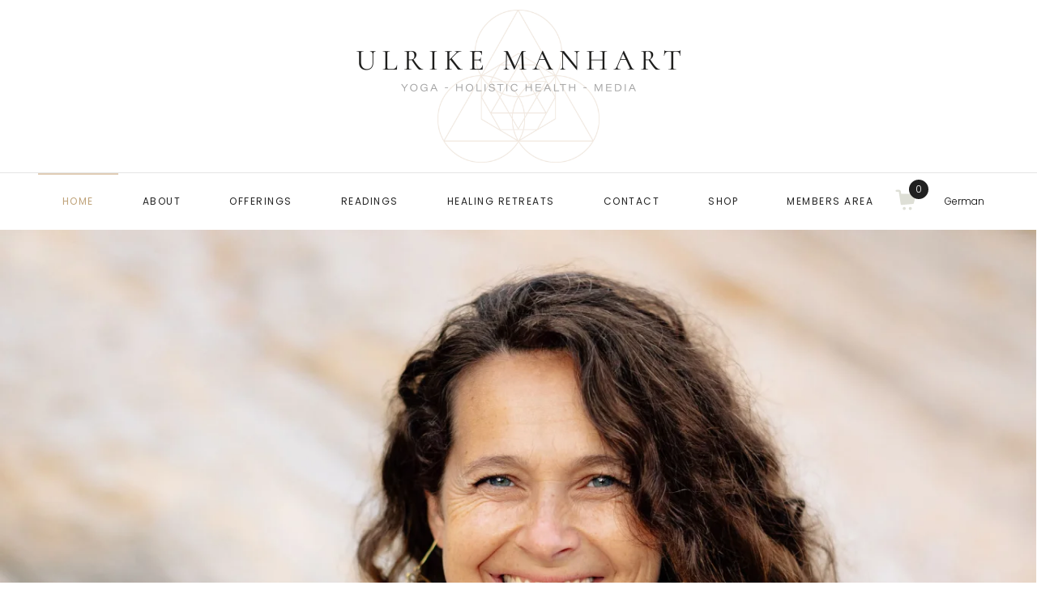

--- FILE ---
content_type: text/html; charset=UTF-8
request_url: https://www.uma-healing.com/
body_size: 20449
content:
<!DOCTYPE html>
<html lang="en-US">

<head>
    <meta charset="UTF-8">
    <meta name="viewport" content="width=device-width, initial-scale=1">
    <link rel="icon" href="/wp-content/uploads/ulrikemanhart_logo_zentriert-a3d82b47.webp" sizes="any">
            <link rel="icon" href="/wp-content/uploads/ulrikemanhart_logo_zentriert-a3d82b47.webp" type="image/svg+xml">
        <link rel="apple-touch-icon" href="/wp-content/uploads/ulrikemanhart_logo_zentriert-a3d82b47.webp">
        <!-- CW PLUGIN EDITS - START -->
        <!-- CW PLUGIN EDITS - END -->
    <meta name='robots' content='index, follow, max-image-preview:large, max-snippet:-1, max-video-preview:-1' />
<link rel="alternate" hreflang="en" href="https://www.uma-healing.com/" />
<link rel="alternate" hreflang="de" href="https://www.uma-healing.com/de/" />
<link rel="alternate" hreflang="x-default" href="https://www.uma-healing.com/" />

	<!-- This site is optimized with the Yoast SEO plugin v26.7 - https://yoast.com/wordpress/plugins/seo/ -->
	<title>FRONT PAGE - Uma-Healing</title>
	<meta name="description" content="Holistic Health, Akashic Records, Yoga, Healing, Therapist, Healing Retreats - Join the inside - move the insight" />
	<link rel="canonical" href="https://www.uma-healing.com/" />
	<meta property="og:locale" content="en_US" />
	<meta property="og:type" content="website" />
	<meta property="og:title" content="FRONT PAGE - Uma-Healing" />
	<meta property="og:description" content="Holistic Health, Akashic Records, Yoga, Healing, Therapist, Healing Retreats - Join the inside - move the insight" />
	<meta property="og:url" content="https://www.uma-healing.com/" />
	<meta property="og:site_name" content="Uma-Healing" />
	<meta property="article:publisher" content="https://www.facebook.com/ulrikemanharthealing" />
	<meta property="article:modified_time" content="2025-11-11T14:14:39+00:00" />
	<meta name="twitter:card" content="summary_large_image" />
	<script type="application/ld+json" class="yoast-schema-graph">{"@context":"https://schema.org","@graph":[{"@type":"WebPage","@id":"https://www.uma-healing.com/","url":"https://www.uma-healing.com/","name":"FRONT PAGE - Uma-Healing","isPartOf":{"@id":"https://www.uma-healing.com/#website"},"about":{"@id":"https://www.uma-healing.com/#organization"},"datePublished":"2020-11-12T10:32:25+00:00","dateModified":"2025-11-11T14:14:39+00:00","description":"Holistic Health, Akashic Records, Yoga, Healing, Therapist, Healing Retreats - Join the inside - move the insight","breadcrumb":{"@id":"https://www.uma-healing.com/#breadcrumb"},"inLanguage":"en-US","potentialAction":[{"@type":"ReadAction","target":["https://www.uma-healing.com/"]}]},{"@type":"BreadcrumbList","@id":"https://www.uma-healing.com/#breadcrumb","itemListElement":[{"@type":"ListItem","position":1,"name":"Home"}]},{"@type":"WebSite","@id":"https://www.uma-healing.com/#website","url":"https://www.uma-healing.com/","name":"Uma-Healing","description":"Uma-Healing","publisher":{"@id":"https://www.uma-healing.com/#organization"},"potentialAction":[{"@type":"SearchAction","target":{"@type":"EntryPoint","urlTemplate":"https://www.uma-healing.com/?s={search_term_string}"},"query-input":{"@type":"PropertyValueSpecification","valueRequired":true,"valueName":"search_term_string"}}],"inLanguage":"en-US"},{"@type":"Organization","@id":"https://www.uma-healing.com/#organization","name":"Uma Healing","url":"https://www.uma-healing.com/","logo":{"@type":"ImageObject","inLanguage":"en-US","@id":"https://www.uma-healing.com/#/schema/logo/image/","url":"https://www.uma-healing.com/wp-content/uploads/ulrikemanhart_logo_zentriert-a3d82b47.webp","contentUrl":"https://www.uma-healing.com/wp-content/uploads/ulrikemanhart_logo_zentriert-a3d82b47.webp","width":400,"height":51,"caption":"Uma Healing"},"image":{"@id":"https://www.uma-healing.com/#/schema/logo/image/"},"sameAs":["https://www.facebook.com/ulrikemanharthealing"]}]}</script>
	<!-- / Yoast SEO plugin. -->


<link rel='dns-prefetch' href='//cdn.jsdelivr.net' />
<link rel='dns-prefetch' href='//use.fontawesome.com' />
<link rel="alternate" type="application/rss+xml" title="Uma-Healing &raquo; Feed" href="https://www.uma-healing.com/feed/" />
<link rel="alternate" title="oEmbed (JSON)" type="application/json+oembed" href="https://www.uma-healing.com/wp-json/oembed/1.0/embed?url=https%3A%2F%2Fwww.uma-healing.com%2F" />
<link rel="alternate" title="oEmbed (XML)" type="text/xml+oembed" href="https://www.uma-healing.com/wp-json/oembed/1.0/embed?url=https%3A%2F%2Fwww.uma-healing.com%2F&#038;format=xml" />
		<!-- This site uses the Google Analytics by MonsterInsights plugin v9.11.1 - Using Analytics tracking - https://www.monsterinsights.com/ -->
							<script src="//www.googletagmanager.com/gtag/js?id=G-WQH1KTNTF0"  data-cfasync="false" data-wpfc-render="false" type="text/javascript" async></script>
			<script data-cfasync="false" data-wpfc-render="false" type="text/javascript">
				var mi_version = '9.11.1';
				var mi_track_user = true;
				var mi_no_track_reason = '';
								var MonsterInsightsDefaultLocations = {"page_location":"https:\/\/www.uma-healing.com\/"};
								if ( typeof MonsterInsightsPrivacyGuardFilter === 'function' ) {
					var MonsterInsightsLocations = (typeof MonsterInsightsExcludeQuery === 'object') ? MonsterInsightsPrivacyGuardFilter( MonsterInsightsExcludeQuery ) : MonsterInsightsPrivacyGuardFilter( MonsterInsightsDefaultLocations );
				} else {
					var MonsterInsightsLocations = (typeof MonsterInsightsExcludeQuery === 'object') ? MonsterInsightsExcludeQuery : MonsterInsightsDefaultLocations;
				}

								var disableStrs = [
										'ga-disable-G-WQH1KTNTF0',
									];

				/* Function to detect opted out users */
				function __gtagTrackerIsOptedOut() {
					for (var index = 0; index < disableStrs.length; index++) {
						if (document.cookie.indexOf(disableStrs[index] + '=true') > -1) {
							return true;
						}
					}

					return false;
				}

				/* Disable tracking if the opt-out cookie exists. */
				if (__gtagTrackerIsOptedOut()) {
					for (var index = 0; index < disableStrs.length; index++) {
						window[disableStrs[index]] = true;
					}
				}

				/* Opt-out function */
				function __gtagTrackerOptout() {
					for (var index = 0; index < disableStrs.length; index++) {
						document.cookie = disableStrs[index] + '=true; expires=Thu, 31 Dec 2099 23:59:59 UTC; path=/';
						window[disableStrs[index]] = true;
					}
				}

				if ('undefined' === typeof gaOptout) {
					function gaOptout() {
						__gtagTrackerOptout();
					}
				}
								window.dataLayer = window.dataLayer || [];

				window.MonsterInsightsDualTracker = {
					helpers: {},
					trackers: {},
				};
				if (mi_track_user) {
					function __gtagDataLayer() {
						dataLayer.push(arguments);
					}

					function __gtagTracker(type, name, parameters) {
						if (!parameters) {
							parameters = {};
						}

						if (parameters.send_to) {
							__gtagDataLayer.apply(null, arguments);
							return;
						}

						if (type === 'event') {
														parameters.send_to = monsterinsights_frontend.v4_id;
							var hookName = name;
							if (typeof parameters['event_category'] !== 'undefined') {
								hookName = parameters['event_category'] + ':' + name;
							}

							if (typeof MonsterInsightsDualTracker.trackers[hookName] !== 'undefined') {
								MonsterInsightsDualTracker.trackers[hookName](parameters);
							} else {
								__gtagDataLayer('event', name, parameters);
							}
							
						} else {
							__gtagDataLayer.apply(null, arguments);
						}
					}

					__gtagTracker('js', new Date());
					__gtagTracker('set', {
						'developer_id.dZGIzZG': true,
											});
					if ( MonsterInsightsLocations.page_location ) {
						__gtagTracker('set', MonsterInsightsLocations);
					}
										__gtagTracker('config', 'G-WQH1KTNTF0', {"forceSSL":"true","link_attribution":"true"} );
										window.gtag = __gtagTracker;										(function () {
						/* https://developers.google.com/analytics/devguides/collection/analyticsjs/ */
						/* ga and __gaTracker compatibility shim. */
						var noopfn = function () {
							return null;
						};
						var newtracker = function () {
							return new Tracker();
						};
						var Tracker = function () {
							return null;
						};
						var p = Tracker.prototype;
						p.get = noopfn;
						p.set = noopfn;
						p.send = function () {
							var args = Array.prototype.slice.call(arguments);
							args.unshift('send');
							__gaTracker.apply(null, args);
						};
						var __gaTracker = function () {
							var len = arguments.length;
							if (len === 0) {
								return;
							}
							var f = arguments[len - 1];
							if (typeof f !== 'object' || f === null || typeof f.hitCallback !== 'function') {
								if ('send' === arguments[0]) {
									var hitConverted, hitObject = false, action;
									if ('event' === arguments[1]) {
										if ('undefined' !== typeof arguments[3]) {
											hitObject = {
												'eventAction': arguments[3],
												'eventCategory': arguments[2],
												'eventLabel': arguments[4],
												'value': arguments[5] ? arguments[5] : 1,
											}
										}
									}
									if ('pageview' === arguments[1]) {
										if ('undefined' !== typeof arguments[2]) {
											hitObject = {
												'eventAction': 'page_view',
												'page_path': arguments[2],
											}
										}
									}
									if (typeof arguments[2] === 'object') {
										hitObject = arguments[2];
									}
									if (typeof arguments[5] === 'object') {
										Object.assign(hitObject, arguments[5]);
									}
									if ('undefined' !== typeof arguments[1].hitType) {
										hitObject = arguments[1];
										if ('pageview' === hitObject.hitType) {
											hitObject.eventAction = 'page_view';
										}
									}
									if (hitObject) {
										action = 'timing' === arguments[1].hitType ? 'timing_complete' : hitObject.eventAction;
										hitConverted = mapArgs(hitObject);
										__gtagTracker('event', action, hitConverted);
									}
								}
								return;
							}

							function mapArgs(args) {
								var arg, hit = {};
								var gaMap = {
									'eventCategory': 'event_category',
									'eventAction': 'event_action',
									'eventLabel': 'event_label',
									'eventValue': 'event_value',
									'nonInteraction': 'non_interaction',
									'timingCategory': 'event_category',
									'timingVar': 'name',
									'timingValue': 'value',
									'timingLabel': 'event_label',
									'page': 'page_path',
									'location': 'page_location',
									'title': 'page_title',
									'referrer' : 'page_referrer',
								};
								for (arg in args) {
																		if (!(!args.hasOwnProperty(arg) || !gaMap.hasOwnProperty(arg))) {
										hit[gaMap[arg]] = args[arg];
									} else {
										hit[arg] = args[arg];
									}
								}
								return hit;
							}

							try {
								f.hitCallback();
							} catch (ex) {
							}
						};
						__gaTracker.create = newtracker;
						__gaTracker.getByName = newtracker;
						__gaTracker.getAll = function () {
							return [];
						};
						__gaTracker.remove = noopfn;
						__gaTracker.loaded = true;
						window['__gaTracker'] = __gaTracker;
					})();
									} else {
										console.log("");
					(function () {
						function __gtagTracker() {
							return null;
						}

						window['__gtagTracker'] = __gtagTracker;
						window['gtag'] = __gtagTracker;
					})();
									}
			</script>
							<!-- / Google Analytics by MonsterInsights -->
		<style id='wp-img-auto-sizes-contain-inline-css' type='text/css'>
img:is([sizes=auto i],[sizes^="auto," i]){contain-intrinsic-size:3000px 1500px}
/*# sourceURL=wp-img-auto-sizes-contain-inline-css */
</style>
<style id='wp-emoji-styles-inline-css' type='text/css'>

	img.wp-smiley, img.emoji {
		display: inline !important;
		border: none !important;
		box-shadow: none !important;
		height: 1em !important;
		width: 1em !important;
		margin: 0 0.07em !important;
		vertical-align: -0.1em !important;
		background: none !important;
		padding: 0 !important;
	}
/*# sourceURL=wp-emoji-styles-inline-css */
</style>
<style id='font-awesome-svg-styles-default-inline-css' type='text/css'>
.svg-inline--fa {
  display: inline-block;
  height: 1em;
  overflow: visible;
  vertical-align: -.125em;
}
/*# sourceURL=font-awesome-svg-styles-default-inline-css */
</style>
<link rel='stylesheet' id='font-awesome-svg-styles-css' href='https://www.uma-healing.com/wp-content/uploads/font-awesome/v6.3.0/css/svg-with-js.css' type='text/css' media='all' />
<style id='font-awesome-svg-styles-inline-css' type='text/css'>
   .wp-block-font-awesome-icon svg::before,
   .wp-rich-text-font-awesome-icon svg::before {content: unset;}
/*# sourceURL=font-awesome-svg-styles-inline-css */
</style>
<link rel='stylesheet' id='contact-form-7-css' href='https://www.uma-healing.com/wp-content/plugins/contact-form-7/includes/css/styles.css?ver=6.1.4' type='text/css' media='all' />
<link rel='stylesheet' id='select2-css-css' href='https://cdn.jsdelivr.net/npm/select2@4.1.0-rc.0/dist/css/select2.min.css?ver=6.9' type='text/css' media='all' />
<link rel='stylesheet' id='cw-plugin-utility-styles-css' href='https://www.uma-healing.com/wp-content/plugins/cwextension/utility/utility.css?ver=6.9' type='text/css' media='all' />
<link rel='stylesheet' id='theme-cart-css-css' href='https://www.uma-healing.com/wp-content/plugins/cwextension/cw-system-expansions/expansions/payment/css/payment.css?ver=6.9' type='text/css' media='all' />
<link rel='stylesheet' id='theme-cart-donation-css-css' href='https://www.uma-healing.com/wp-content/plugins/cwextension/cw-system-expansions/expansions/payment/css/donation.css?ver=6.9' type='text/css' media='all' />
<link rel='stylesheet' id='theme-cart-js-css' href='https://www.uma-healing.com/wp-content/plugins/cwextension/cw-system-expansions/expansions/course/css/course.css?ver=6.9' type='text/css' media='all' />
<link rel='stylesheet' id='menu-js-css' href='https://www.uma-healing.com/wp-content/plugins/cwextension/cw-system-expansions/expansions/menu/css/menu.css?ver=6.9' type='text/css' media='all' />
<link rel='stylesheet' id='theme-post-navigation-module-css-css' href='https://www.uma-healing.com/wp-content/plugins/cwextension/cw-system-expansions/expansions/post-navigation-module/css/post-navigation.css?ver=6.9' type='text/css' media='all' />
<link rel='stylesheet' id='wpml-legacy-horizontal-list-0-css' href='https://www.uma-healing.com/wp-content/plugins/sitepress-multilingual-cms/templates/language-switchers/legacy-list-horizontal/style.min.css?ver=1' type='text/css' media='all' />
<style id='wpml-legacy-horizontal-list-0-inline-css' type='text/css'>
.wpml-ls-statics-footer a, .wpml-ls-statics-footer .wpml-ls-sub-menu a, .wpml-ls-statics-footer .wpml-ls-sub-menu a:link, .wpml-ls-statics-footer li:not(.wpml-ls-current-language) .wpml-ls-link, .wpml-ls-statics-footer li:not(.wpml-ls-current-language) .wpml-ls-link:link {color:#444444;background-color:#ffffff;}.wpml-ls-statics-footer .wpml-ls-sub-menu a:hover,.wpml-ls-statics-footer .wpml-ls-sub-menu a:focus, .wpml-ls-statics-footer .wpml-ls-sub-menu a:link:hover, .wpml-ls-statics-footer .wpml-ls-sub-menu a:link:focus {color:#000000;background-color:#eeeeee;}.wpml-ls-statics-footer .wpml-ls-current-language > a {color:#444444;background-color:#ffffff;}.wpml-ls-statics-footer .wpml-ls-current-language:hover>a, .wpml-ls-statics-footer .wpml-ls-current-language>a:focus {color:#000000;background-color:#eeeeee;}
/*# sourceURL=wpml-legacy-horizontal-list-0-inline-css */
</style>
<link rel='stylesheet' id='wppb-mailchimp-integration-css' href='https://www.uma-healing.com/wp-content/plugins/profile-builder-pro/add-ons-advanced/mailchimp-integration/assets/css/style-front-end.css?ver=6.9' type='text/css' media='all' />
<link rel='stylesheet' id='wppb_pbpl_css-css' href='https://www.uma-healing.com/wp-content/plugins/profile-builder/assets/css/placeholder-labels.css?ver=6.9' type='text/css' media='all' />
<link rel='stylesheet' id='font-awesome-official-css' href='https://use.fontawesome.com/releases/v6.3.0/css/all.css' type='text/css' media='all' integrity="sha384-nYX0jQk7JxCp1jdj3j2QdJbEJaTvTlhexnpMjwIkYQLdk9ZE3/g8CBw87XP2N0pR" crossorigin="anonymous" />
<link rel='stylesheet' id='font-awesome-official-v4shim-css' href='https://use.fontawesome.com/releases/v6.3.0/css/v4-shims.css' type='text/css' media='all' integrity="sha384-SQz6YOYE9rzJdPMcxCxNEmEuaYeT0ayZY/ZxArYWtTnvBwcfHI6rCwtgsOonZ+08" crossorigin="anonymous" />
<link href="https://www.uma-healing.com/wp-content/themes/yootheme-rubino/css/theme.1.css?ver=1764088331" rel="stylesheet">
<script type="text/javascript" id="wpml-cookie-js-extra">
/* <![CDATA[ */
var wpml_cookies = {"wp-wpml_current_language":{"value":"en","expires":1,"path":"/"}};
var wpml_cookies = {"wp-wpml_current_language":{"value":"en","expires":1,"path":"/"}};
//# sourceURL=wpml-cookie-js-extra
/* ]]> */
</script>
<script type="text/javascript" src="https://www.uma-healing.com/wp-content/plugins/sitepress-multilingual-cms/res/js/cookies/language-cookie.js?ver=470000" id="wpml-cookie-js" defer="defer" data-wp-strategy="defer"></script>
<script type="text/javascript" src="https://www.uma-healing.com/wp-content/plugins/google-analytics-for-wordpress/assets/js/frontend-gtag.min.js?ver=9.11.1" id="monsterinsights-frontend-script-js" async="async" data-wp-strategy="async"></script>
<script data-cfasync="false" data-wpfc-render="false" type="text/javascript" id='monsterinsights-frontend-script-js-extra'>/* <![CDATA[ */
var monsterinsights_frontend = {"js_events_tracking":"true","download_extensions":"doc,pdf,ppt,zip,xls,docx,pptx,xlsx","inbound_paths":"[{\"path\":\"\\\/go\\\/\",\"label\":\"affiliate\"},{\"path\":\"\\\/recommend\\\/\",\"label\":\"affiliate\"}]","home_url":"https:\/\/www.uma-healing.com","hash_tracking":"false","v4_id":"G-WQH1KTNTF0"};/* ]]> */
</script>
<script type="text/javascript" src="https://www.uma-healing.com/wp-includes/js/jquery/jquery.min.js?ver=3.7.1" id="jquery-core-js"></script>
<script type="text/javascript" src="https://www.uma-healing.com/wp-includes/js/jquery/jquery-migrate.min.js?ver=3.4.1" id="jquery-migrate-js"></script>
<script type="text/javascript" src="https://www.uma-healing.com/wp-content/plugins/cwextension/utility/utility.js?ver=6.9" id="theme-cw-plugin-utility-js-js"></script>
<script type="text/javascript" src="https://cdn.jsdelivr.net/npm/select2@4.1.0-rc.0/dist/js/select2.min.js?ver=6.9" id="select2-js-js"></script>
<script type="text/javascript" id="theme-cart-js-js-extra">
/* <![CDATA[ */
var stripe_checkout_object = {"currency":"EUR","cw_tax_payment_mode":"1","cw_checkout_always_show_address_fields":"","currentTheme":"yootheme-rubino","manualPaymentsMode":"0","userEmail":"","userName":" "};
var cart_translations = {"discount":"Discount","total":"Total","tax":"Tax","checkout":"Checkout","purchase":"Purchase","remove":"Remove"};
//# sourceURL=theme-cart-js-js-extra
/* ]]> */
</script>
<script type="text/javascript" src="https://www.uma-healing.com/wp-content/plugins/cwextension/cw-system-expansions/expansions/payment/js/cart.js?ver=6.9" id="theme-cart-js-js"></script>
<script type="text/javascript" src="https://www.uma-healing.com/wp-content/plugins/cwextension/cw-system-expansions/expansions/payment/js/donation.js?ver=6.9" id="theme-cart-donation-js-js"></script>
<script type="text/javascript" src="https://www.uma-healing.com/wp-content/plugins/cwextension/cw-system-expansions/expansions/payment/js/subscription.js?ver=6.9" id="theme-cart-subscription-js-js"></script>
<script type="text/javascript" src="https://www.uma-healing.com/wp-content/plugins/cwextension/cw-system-expansions/expansions/course/js/course.js?ver=6.9" id="courses-js-js"></script>
<script type="text/javascript" src="https://www.uma-healing.com/wp-content/plugins/cwextension/cw-system-expansions/expansions/menu/js/menu.js?ver=6.9" id="menu-js-js"></script>
<script type="text/javascript" src="https://www.uma-healing.com/wp-content/plugins/cwextension/cw-system-expansions/expansions/post-navigation-module/js/post-navigation.js?ver=6.9" id="theme-post-navigation-module-js-js"></script>
<script type="text/javascript" src="https://www.uma-healing.com/wp-content/plugins/profile-builder/assets/js/placeholder-labels.js?ver=6.9" id="wppb_pbpl_init-js"></script>
<link rel="https://api.w.org/" href="https://www.uma-healing.com/wp-json/" /><link rel="alternate" title="JSON" type="application/json" href="https://www.uma-healing.com/wp-json/wp/v2/pages/11619" /><link rel="EditURI" type="application/rsd+xml" title="RSD" href="https://www.uma-healing.com/xmlrpc.php?rsd" />
<meta name="generator" content="WordPress 6.9" />
<link rel='shortlink' href='https://www.uma-healing.com/' />
<meta name="generator" content="WPML ver:4.7.0 stt:1,3;" />
<style type="text/css">
#wpadminbar .quicklinks #wp-admin-bar-tikemp_impresonate_user ul li .ab-item{height:auto}#wpadminbar .quicklinks #wp-admin-bar-tikemp_impresonate_user #tikemp_username{height:22px;font-size:13px !important;padding:2px;width:145px;border-radius:2px !important;float:left;box-sizing:border-box !important;line-height: 10px;}#tikemp_search{width:auto;box-sizing:border-box}#tikemp_search_submit{height:22px;padding:2px;line-height:1.1;font-size:13px !important;border:0 !important;float:right;background-color:#fff !important;border-radius:2px !important;width:74px;box-sizing:border-box;color:#000 !important;}#tikemp_usearch_result{width:100%;max-height: 320px;overflow-y: auto;margin-top:10px;float:left;}#tikemp_usearch_form{width: 226px}#tikemp_recent_users{width:100%;float:left;}form#tikemp_usearch_form input[type="text"]{background-color:#fff !important;}#tikemp_settings_wrap{width: 100%;float:left;border-top:1px solid #ccc;}#wpadminbar .quicklinks .menupop ul li a, #wpadminbar .quicklinks .menupop.hover ul li a {color: #b4b9be;}
</style>
	<script>
		var tikemp_ajax_url = "https://www.uma-healing.com/wp-admin/admin-ajax.php";
	</script>
	<script src="https://www.uma-healing.com/wp-content/themes/yootheme/packages/theme-cookie/app/cookie.min.js?ver=4.3.13" defer></script>
<script src="https://www.uma-healing.com/wp-content/themes/yootheme/vendor/assets/uikit/dist/js/uikit.min.js?ver=4.3.13"></script>
<script src="https://www.uma-healing.com/wp-content/themes/yootheme/vendor/assets/uikit/dist/js/uikit-icons-joline.min.js?ver=4.3.13"></script>
<script src="https://www.uma-healing.com/wp-content/themes/yootheme/js/theme.js?ver=4.3.13"></script>
<script>window.yootheme ||= {}; var $theme = yootheme.theme = {"i18n":{"close":{"label":"Close"},"totop":{"label":"Back to top"},"marker":{"label":"Open"},"navbarToggleIcon":{"label":"Open menu"},"paginationPrevious":{"label":"Previous page"},"paginationNext":{"label":"Next page"},"searchIcon":{"toggle":"Open Search","submit":"Submit Search"},"slider":{"next":"Next slide","previous":"Previous slide","slideX":"Slide %s","slideLabel":"%s of %s"},"slideshow":{"next":"Next slide","previous":"Previous slide","slideX":"Slide %s","slideLabel":"%s of %s"},"lightboxPanel":{"next":"Next slide","previous":"Previous slide","slideLabel":"%s of %s","close":"Close"}},"cookie":{"mode":"notification","template":"<div class=\"tm-cookie-banner uk-notification uk-notification-bottom-left\">\n        <div class=\"uk-notification-message uk-panel\">\n\n            <p>Durch die Nutzung dieser Website stimmen Sie der Verwendung von Cookies zu, wie in unseren Datenschutzbestimmungen beschrieben.<\/p>\n            \n                        <p class=\"uk-margin-small-top\">\n\n                                <button type=\"button\" class=\"js-accept uk-button uk-button-primary\" data-uk-toggle=\"target: !.uk-notification; animation: uk-animation-fade\">Ok<\/button>\n                \n                \n            <\/p>\n            \n        <\/div>\n    <\/div>","position":"bottom"}};</script>
<script src="https://www.uma-healing.com/wp-content/themes/yootheme-rubino/js/custom.js?ver=4.3.13"></script>
<link rel="icon" href="https://www.uma-healing.com/wp-content/uploads/cropped-logo_plussignet-1-3-32x32.jpg" sizes="32x32" />
<link rel="icon" href="https://www.uma-healing.com/wp-content/uploads/cropped-logo_plussignet-1-3-192x192.jpg" sizes="192x192" />
<link rel="apple-touch-icon" href="https://www.uma-healing.com/wp-content/uploads/cropped-logo_plussignet-1-3-180x180.jpg" />
<meta name="msapplication-TileImage" content="https://www.uma-healing.com/wp-content/uploads/cropped-logo_plussignet-1-3-270x270.jpg" />
		<style type="text/css" id="wp-custom-css">
			@media (min-width: 960px) {
    .uk-navbar-nav>li>a {
        padding: 0 30px;
    }
}


.wpml-ls-sidebars-dialog-mobile *,.wpml-ls-sidebars-dialog-mobile {
	padding: 0px !important;
	position: relative;
	bottom: 2px;
}

.wpcf7 form.sent .wpcf7-response-output {
	color: #000 !important;
}
.checkout .uk-container > section .right .add-coupon input {
	text-transform: none !important;
}
.tm-headerbar {
	background-image: url('https://ulrike-manhart.com/wp-content/uploads/logoicon_45-scaled.jpg') !important;
	background-size: 200px !important;
	background-position: center 50% !important;
	background-repeat: no-repeat !important;
	    padding-top: 60px;
    padding-bottom: 60px;

}

.tm-headerbar > div > div {
	position: relative;
}

.wpml-ls a {
	text-decoration: none !important;
}

.checkout-cart-tax, .wpml-ls-statics-footer, .grecaptcha-badge {
	display: none !important;
}




@media only screen and (max-width: 600px) {
  .uk-navbar-center {
    max-width: 240px;
  }
}
.thank-you-summary .to-product-link path {
    stroke: #e0cdb6 !important;
}








.footer-contact-text-container {
	 display: flex;
	 justify-content: space-between;
	 margin-bottom: 30px;
}
 .footer-contact-text-container span {
	 width: 48%;
}
 .footer-contact-textfield, .login-username input, .login-password input, .wppb-form-field input {
	 border-radius: 2px;
	 border: solid 1px #919394;
	 color: #333;
	 display: block;
	 outline: 0;
	 padding: 10px;
	 margin: 0;
	 text-decoration: none;
	 width: 100%;
	 background: #f7f7f8;
}
 .footer-contact-textarea {
	 border-radius: 0.325rem;
	 border: solid 2px #919394;
	 color: #333;
	 display: block;
	 outline: 0;
	 padding: 10px;
	 text-decoration: none;
	 width: 100% !important;
	 min-height: 17px;
	 height: 250px;
	 background: #f7f7f8;
}
 ::placeholder {
	 color: rgba(144, 144, 144, 0.5);
}
/* CONTACT FORM */
 .submit.button, .button.button-primary {
	 margin: 0;
	 border: none;
	 overflow: visible;
	 font: inherit;
	 color: inherit;
	 text-transform: none;
	 -webkit-appearance: none;
	 border-radius: 0;
	 display: inline-block;
	 box-sizing: border-box;
	 padding: 0 20px;
	 vertical-align: middle;
	 font-size: 12px;
	 line-height: 38px;
	 text-align: center;
	 text-decoration: none;
	 transition: 0.1s ease-in-out;
	 transition-property: color, background-color, background-position, border-color, box-shadow;
	 font-family: Poppins;
	 font-weight: 400;
	 text-transform: uppercase;
	 letter-spacing: 1.5px;
	 background-origin: border-box;
	 background-color: transparent;
	 color: #262626;
	 border: 1px solid #e5e5e5;
	 cursor: pointer;
}
 .submit.button:hover, .button.button-primary:hover {
	 background-color: #262626;
	 color: #fff;
	 border-color: transparent;
}
 li.wppb-form-field {
	 list-style: none;
}
 .wppb-user-forms ul {
	 padding: 0px;
	 margin: 0px;
}
 .login-username, .wppb-form-field {
	 margin-bottom: 20px;
}
 .wppb-default-first-name {
	 width: calc(50% - 10px);
	 float: left;
}
 .wppb-default-last-name {
	 width: calc(50% - 10px);
	 float: right;
}
 .wpcf7 input, .wpcf7 textarea, .login-username input, .login-password input, .wppb-form-field input {
	 box-sizing: border-box;
}
 .wpcf7-not-valid-tip {
	 display: none;
}
 .footer-contact-textfield.wpcf7-not-valid, .footer-contact-textarea.wpcf7-not-valid {
	 border: 2px solid red !important;
}
 .wpcf7 form.invalid .wpcf7-response-output, .wpcf7 form.unaccepted .wpcf7-response-output {
	 display: none !important;
	 border-color: #ffb900;
	 border-radius: 4px;
	 color: #463222;
	 width: 100%;
	 box-sizing: border-box;
	 margin: 0 !important;
}
 .wpcf7 form.sent .wpcf7-response-output {
	 border-radius: 4px;
	 color: white;
	 width: 100%;
	 box-sizing: border-box;
	 margin: 0 !important;
	 font-size: 16px;
	 line-height: 1.4;
	 font-family: DM Sans;
	 font-weight: 500;
}



/* CHECKBOX */
 .mc4wp-checkbox {
	 display: block;
}
 input[type=checkbox] {
	 position: relative;
	 appearance: none;
	 font-size: inherit;
	 margin: 0;
	 color: inherit;
	 outline: none;
	 font-family: 'Font Awesome 5 Free';
	 transition: 300ms ease-out;
}
 input[type=checkbox]::after {
	 content: '\f111';
	 display: inline-block;
	 text-align: center;
	 width: 1em;
	 cursor: pointer;
}
 input[type=checkbox]:checked::after {
	 font-weight: 900;
}
 input[type=checkbox]:active {
	 transform: scale(0.6);
}
 input[type=checkbox] + span {
	 margin-left: 0.35em;
}
 input[type=checkbox]:checked::after {
	 content: '\f058';
	 color: #262626;
}
.wppb-send-credentials-checkbox {
	display: none !important;
}

body{
	overflow:unset !important;
}
 		</style>
		</head>

<body class="home wp-singular page-template-default page page-id-11619 wp-theme-yootheme wp-child-theme-yootheme-rubino ">

    

    <!-- CW PLUGIN EDITS - START -->
            <div id="cwextension-checkout-modal" class="uk-flex-top" uk-modal>
            <div class="uk-modal-dialog uk-modal-body uk-margin-auto-vertical">
                <button class="uk-modal-close-default" type="button" uk-close></button>
                <div class="uk-section-large uk-section checkout tm-page-checkout">
  <div class="uk-container uk-container-large">

    <section>

      <div class="left background-disabled" style="background-image:url(https://www.uma-healing.com/wp-content/uploads/ulrikemanhart_logo_zentriert-a3d82b47.webp)">

      </div>

      <div class="right">
        <div class="logo" style="background-image:url(https://www.uma-healing.com/wp-content/uploads/ulrikemanhart_logo_zentriert-a3d82b47.webp)"></div>
        <div class="checkout-summary">

        </div>
        <h5 class="el-title uk-h5 checkout-cart-tax"></h5>
        <h5 class="el-title uk-h5 checkout-cart-shipping"></h5>
        <h5 class="el-title uk-h5 checkout-cart-discount hidden"></h5>
        <h3 class="el-title uk-h2 checkout-cart-total"></h3>

        <div class="checkout-form">
          <input type="text" class="namef" placeholder="Your first name*">
          <input type="text" class="namel" placeholder="Your last name*">
          <input type="text" class="email" placeholder="Your E-mail*">
          <input type="text" class="number" placeholder="Telephone number*">
          <input type="text" class="address" name="" value="" placeholder="Street & Number*">
          <input type="text" class="postal" name="" value="" placeholder="Postal code*">
          <input type="text" class="city" name="" value="" placeholder="City*">
          <input type="text" class="country" name="" value="" placeholder="Country*">
          
          
        </div>



                  <div class="add-coupon">
            <input type="text" class="coupon" placeholder="Enter coupon">
            <a class="uk-button uk-button-primary uk-button-small coupon-submit"><span class="default-coupon-text">Apply Coupon</span><span class="active-coupon-text">Coupon applied</span></a>
            <p class="coupon-error">Coupon not found or incorrect</p>
          </div>
        
        <a class="uk-button uk-button-secondary black checkout-submit"><span>Checkout</span></a>
        <a class="uk-button uk-button-default uk-modal-close-default purchase-later hidden"><span>Continue shopping</span></a>
        <a href="https://www.uma-healing.com" class="uk-button uk-button-secondary checkout-back-to-home">Back to website</a>
      </div>

    </section>
  </div>
</div>            </div>
        </div>
            <!-- CW PLUGIN EDITS - END -->




    <div class="uk-hidden-visually uk-notification uk-notification-top-left uk-width-auto">
        <div class="uk-notification-message">
            <a href="#tm-main">Skip to main content</a>
        </div>
    </div>

    
            
            <div class="tm-page" pageid="11619">

                                    


<header class="tm-header-mobile uk-hidden@m">


    
        <div class="uk-navbar-container">

            <div class="uk-container uk-container-expand">
                <nav class="uk-navbar" uk-navbar="{&quot;align&quot;:&quot;left&quot;,&quot;container&quot;:&quot;.tm-header-mobile&quot;,&quot;boundary&quot;:&quot;.tm-header-mobile .uk-navbar-container&quot;}">

                                        <div class="uk-navbar-left">

                        
                                                    <a uk-toggle href="#tm-dialog-mobile" class="uk-navbar-toggle">

        
        <div uk-navbar-toggle-icon></div>

        
    </a>                        
                    </div>
                    
                                        <div class="uk-navbar-center">

                                                    <a href="https://www.uma-healing.com/" aria-label="Back to home" class="uk-logo uk-navbar-item">
    <picture>
<source type="image/webp" srcset="/wp-content/themes/yootheme/cache/bf/UlrikeManhart_Logo_zentriert-bfd06293.webp 400w, /wp-content/themes/yootheme/cache/57/UlrikeManhart_Logo_zentriert-574418d7.webp 768w, /wp-content/themes/yootheme/cache/fa/UlrikeManhart_Logo_zentriert-fad03ed3.webp 797w, /wp-content/themes/yootheme/cache/bb/UlrikeManhart_Logo_zentriert-bbf4c645.webp 799w, /wp-content/themes/yootheme/cache/61/UlrikeManhart_Logo_zentriert-61deccbb.webp 800w" sizes="(min-width: 400px) 400px">
<img alt loading="eager" src="/wp-content/themes/yootheme/cache/fe/UlrikeManhart_Logo_zentriert-fea1cc88.png" width="400" height="51">
</picture></a>                        
                        
                    </div>
                    
                    
                </nav>
            </div>

        </div>

    



        <div id="tm-dialog-mobile" uk-offcanvas="container: true; overlay: true" mode="slide">
        <div class="uk-offcanvas-bar uk-flex uk-flex-column">

                        <button class="uk-offcanvas-close uk-close-large" type="button" uk-close uk-toggle="cls: uk-close-large; mode: media; media: @s"></button>
            
                        <div class="uk-margin-auto-bottom">
                
<div class="uk-grid uk-child-width-1-1" uk-grid>    <div>
<div class="uk-panel widget widget_nav_menu" id="nav_menu-2">

    
    
<ul class="uk-nav uk-nav-default">
    
	<li class="menu-item menu-item-type-post_type menu-item-object-page menu-item-home current-menu-item page_item page-item-11619 current_page_item uk-active"><a href="https://www.uma-healing.com/"> Home</a></li>
	<li class="menu-item menu-item-type-post_type menu-item-object-page"><a href="https://www.uma-healing.com/about-uma/"> About</a></li>
	<li class="menu-item menu-item-type-post_type menu-item-object-page menu-item-has-children uk-parent"><a href="https://www.uma-healing.com/offerings/"> Offerings</a>
	<ul class="uk-nav-sub">

		<li class="menu-item menu-item-type-post_type menu-item-object-page"><a href="https://www.uma-healing.com/offerings/one-on-one-offerings/"> 1:1 Offerings</a></li>
		<li class="menu-item menu-item-type-post_type menu-item-object-page"><a href="https://www.uma-healing.com/offerings/dreamcodechamber/"> Monthly Online</a></li>
		<li class="menu-item menu-item-type-post_type menu-item-object-page"><a href="https://www.uma-healing.com/bodywork/"> Bodywork</a></li>
		<li class="menu-item menu-item-type-post_type menu-item-object-page"><a href="https://www.uma-healing.com/offerings/blog/"> Blog</a></li></ul></li>
	<li class="menu-item menu-item-type-post_type menu-item-object-page menu-item-has-children uk-parent"><a href="https://www.uma-healing.com/readings/"> Readings</a>
	<ul class="uk-nav-sub">

		<li class="menu-item menu-item-type-post_type menu-item-object-page"><a href="https://www.uma-healing.com/offerings/akashic-records-reading/"> Akashic Records Reading</a></li>
		<li class="menu-item menu-item-type-post_type menu-item-object-page"><a href="https://www.uma-healing.com/offerings/ancestral-reading/"> Ancestral Reading</a></li>
		<li class="menu-item menu-item-type-post_type menu-item-object-page"><a href="https://www.uma-healing.com/offerings/children-soul-reading/"> Children Soul Reading</a></li>
		<li class="menu-item menu-item-type-post_type menu-item-object-page"><a href="https://www.uma-healing.com/offerings/womb-reading-healing/"> Womb Reading</a></li>
		<li class="menu-item menu-item-type-post_type menu-item-object-page"><a href="https://www.uma-healing.com/offerings/relationshipreading/"> Relationship Reading</a></li>
		<li class="menu-item menu-item-type-post_type menu-item-object-page"><a href="https://www.uma-healing.com/offerings/business-reading/"> Land &#038; Business Reading</a></li>
		<li class="menu-item menu-item-type-post_type menu-item-object-page"><a href="https://www.uma-healing.com/offerings/soul-self-guidance-soulreading/"> Soul Self Guidance</a></li></ul></li>
	<li class="menu-item menu-item-type-post_type menu-item-object-page menu-item-has-children uk-parent"><a href="https://www.uma-healing.com/healing-retreats/"> Healing Retreats</a>
	<ul class="uk-nav-sub">

		<li class="menu-item menu-item-type-post_type menu-item-object-page"><a href="https://www.uma-healing.com/offerings/healing-retreat-2026-glastonbury-2/"> Healing Retreat 2026 Glastonbury</a></li>
		<li class="menu-item menu-item-type-post_type menu-item-object-page"><a href="https://www.uma-healing.com/offerings/healing-retreat-2026-austria/"> Healing Retreat 2026 Austria</a></li>
		<li class="menu-item menu-item-type-post_type menu-item-object-page"><a href="https://www.uma-healing.com/offerings/healing-retreat-2026-mallorca/"> Healing Retreat 2026 Mallorca</a></li>
		<li class="menu-item menu-item-type-post_type menu-item-object-page"><a href="https://www.uma-healing.com/healing-retreats/private-retreats/"> Private Retreats</a></li></ul></li>
	<li class="menu-item menu-item-type-post_type menu-item-object-page"><a href="https://www.uma-healing.com/contact/"> Contact</a></li>
	<li class="menu-item menu-item-type-post_type menu-item-object-page"><a href="https://www.uma-healing.com/shop/"> Shop</a></li>
	<li class="menu-item menu-item-type-custom menu-item-object-custom"><a href="https://www.uma-healing.com/theme_pages/default-profile/"> Members Area</a></li></ul>

</div>
</div>    <div>
<div class="uk-panel widget widget_icl_lang_sel_widget" id="icl_lang_sel_widget-5">

    
    
<div class="wpml-ls-sidebars-dialog-mobile wpml-ls wpml-ls-legacy-list-horizontal">
	<ul><li class="wpml-ls-slot-dialog-mobile wpml-ls-item wpml-ls-item-de wpml-ls-first-item wpml-ls-last-item wpml-ls-item-legacy-list-horizontal">
				<a href="https://www.uma-healing.com/de/" class="wpml-ls-link">
                    <span class="wpml-ls-native" lang="de">German</span></a>
			</li></ul>
</div>

</div>
</div>    <div>
<div class="uk-panel widget widget_custom_html" id="custom_html-3">

    
    <div class="textwidget custom-html-widget"><a id="cart" class="cart" data-totalitems="0"><svg width="800px" height="800px" viewBox="0 0 24 24" xmlns="http://www.w3.org/2000/svg" id="cart" class="icon glyph"><path d="M22,7.24l-2,8a1,1,0,0,1-.88.76l-11,1H8a1,1,0,0,1-1-.85l-1.38-9v0L5.14,4H3A1,1,0,0,1,3,2H5.14a2,2,0,0,1,2,1.69L7.48,6H21a1,1,0,0,1,.79.38A1,1,0,0,1,22,7.24ZM16.5,19A1.5,1.5,0,1,0,18,20.5,1.5,1.5,0,0,0,16.5,19Zm-6,0A1.5,1.5,0,1,0,12,20.5,1.5,1.5,0,0,0,10.5,19Z" style="fill:#231f20"></path></svg></a></div>
</div>
</div></div>            </div>
            
            
        </div>
    </div>
    
    
    

</header>




<header class="tm-header uk-visible@m">




        <div class="tm-headerbar-default tm-headerbar tm-headerbar-top">
        <div class="uk-container uk-container-large">

                            <div class="uk-flex uk-flex-center"><div><a href="https://www.uma-healing.com/" aria-label="Back to home" class="uk-logo">
    <picture>
<source type="image/webp" srcset="/wp-content/themes/yootheme/cache/bf/UlrikeManhart_Logo_zentriert-bfd06293.webp 400w, /wp-content/themes/yootheme/cache/57/UlrikeManhart_Logo_zentriert-574418d7.webp 768w, /wp-content/themes/yootheme/cache/fa/UlrikeManhart_Logo_zentriert-fad03ed3.webp 797w, /wp-content/themes/yootheme/cache/bb/UlrikeManhart_Logo_zentriert-bbf4c645.webp 799w, /wp-content/themes/yootheme/cache/61/UlrikeManhart_Logo_zentriert-61deccbb.webp 800w" sizes="(min-width: 400px) 400px">
<img alt loading="eager" src="/wp-content/themes/yootheme/cache/fe/UlrikeManhart_Logo_zentriert-fea1cc88.png" width="400" height="51">
</picture></a></div></div>            
                        <div class="tm-headerbar-stacked uk-grid-medium uk-child-width-auto uk-flex-center uk-flex-middle" uk-grid>
                            </div>
            
        </div>
    </div>
    
    
                <div uk-sticky media="@m" cls-active="uk-navbar-sticky" sel-target=".uk-navbar-container">
        
            <div class="uk-navbar-container">

                <div class="uk-container uk-container-large">
                    <nav class="uk-navbar" uk-navbar="{&quot;align&quot;:&quot;left&quot;,&quot;container&quot;:&quot;.tm-header &gt; [uk-sticky]&quot;,&quot;boundary&quot;:&quot;.tm-header .uk-navbar-container&quot;}">

                        
                        <div class="uk-navbar-center">

                                                            
<ul class="uk-navbar-nav">
    
	<li class="menu-item menu-item-type-post_type menu-item-object-page menu-item-home current-menu-item page_item page-item-11619 current_page_item uk-active"><a href="https://www.uma-healing.com/"> Home</a></li>
	<li class="menu-item menu-item-type-post_type menu-item-object-page"><a href="https://www.uma-healing.com/about-uma/"> About</a></li>
	<li class="menu-item menu-item-type-post_type menu-item-object-page menu-item-has-children uk-parent"><a href="https://www.uma-healing.com/offerings/"> Offerings</a>
	<div class="uk-drop uk-navbar-dropdown"><div><ul class="uk-nav uk-navbar-dropdown-nav">

		<li class="menu-item menu-item-type-post_type menu-item-object-page"><a href="https://www.uma-healing.com/offerings/one-on-one-offerings/"> 1:1 Offerings</a></li>
		<li class="menu-item menu-item-type-post_type menu-item-object-page"><a href="https://www.uma-healing.com/offerings/dreamcodechamber/"> Monthly Online</a></li>
		<li class="menu-item menu-item-type-post_type menu-item-object-page"><a href="https://www.uma-healing.com/bodywork/"> Bodywork</a></li>
		<li class="menu-item menu-item-type-post_type menu-item-object-page"><a href="https://www.uma-healing.com/offerings/blog/"> Blog</a></li></ul></div></div></li>
	<li class="menu-item menu-item-type-post_type menu-item-object-page menu-item-has-children uk-parent"><a href="https://www.uma-healing.com/readings/"> Readings</a>
	<div class="uk-drop uk-navbar-dropdown"><div><ul class="uk-nav uk-navbar-dropdown-nav">

		<li class="menu-item menu-item-type-post_type menu-item-object-page"><a href="https://www.uma-healing.com/offerings/akashic-records-reading/"> Akashic Records Reading</a></li>
		<li class="menu-item menu-item-type-post_type menu-item-object-page"><a href="https://www.uma-healing.com/offerings/ancestral-reading/"> Ancestral Reading</a></li>
		<li class="menu-item menu-item-type-post_type menu-item-object-page"><a href="https://www.uma-healing.com/offerings/children-soul-reading/"> Children Soul Reading</a></li>
		<li class="menu-item menu-item-type-post_type menu-item-object-page"><a href="https://www.uma-healing.com/offerings/womb-reading-healing/"> Womb Reading</a></li>
		<li class="menu-item menu-item-type-post_type menu-item-object-page"><a href="https://www.uma-healing.com/offerings/relationshipreading/"> Relationship Reading</a></li>
		<li class="menu-item menu-item-type-post_type menu-item-object-page"><a href="https://www.uma-healing.com/offerings/business-reading/"> Land &#038; Business Reading</a></li>
		<li class="menu-item menu-item-type-post_type menu-item-object-page"><a href="https://www.uma-healing.com/offerings/soul-self-guidance-soulreading/"> Soul Self Guidance</a></li></ul></div></div></li>
	<li class="menu-item menu-item-type-post_type menu-item-object-page menu-item-has-children uk-parent"><a href="https://www.uma-healing.com/healing-retreats/"> Healing Retreats</a>
	<div class="uk-drop uk-navbar-dropdown"><div><ul class="uk-nav uk-navbar-dropdown-nav">

		<li class="menu-item menu-item-type-post_type menu-item-object-page"><a href="https://www.uma-healing.com/offerings/healing-retreat-2026-glastonbury-2/"> Healing Retreat 2026 Glastonbury</a></li>
		<li class="menu-item menu-item-type-post_type menu-item-object-page"><a href="https://www.uma-healing.com/offerings/healing-retreat-2026-austria/"> Healing Retreat 2026 Austria</a></li>
		<li class="menu-item menu-item-type-post_type menu-item-object-page"><a href="https://www.uma-healing.com/offerings/healing-retreat-2026-mallorca/"> Healing Retreat 2026 Mallorca</a></li>
		<li class="menu-item menu-item-type-post_type menu-item-object-page"><a href="https://www.uma-healing.com/healing-retreats/private-retreats/"> Private Retreats</a></li></ul></div></div></li>
	<li class="menu-item menu-item-type-post_type menu-item-object-page"><a href="https://www.uma-healing.com/contact/"> Contact</a></li>
	<li class="menu-item menu-item-type-post_type menu-item-object-page"><a href="https://www.uma-healing.com/shop/"> Shop</a></li>
	<li class="menu-item menu-item-type-custom menu-item-object-custom"><a href="https://www.uma-healing.com/theme_pages/default-profile/"> Members Area</a></li></ul>

<div class="uk-navbar-item widget widget_custom_html" id="custom_html-2">

    
    <div class="textwidget custom-html-widget"><a id="cart" class="cart" data-totalitems="0"><svg width="800px" height="800px" viewBox="0 0 24 24" xmlns="http://www.w3.org/2000/svg" id="cart" class="icon glyph"><path d="M22,7.24l-2,8a1,1,0,0,1-.88.76l-11,1H8a1,1,0,0,1-1-.85l-1.38-9v0L5.14,4H3A1,1,0,0,1,3,2H5.14a2,2,0,0,1,2,1.69L7.48,6H21a1,1,0,0,1,.79.38A1,1,0,0,1,22,7.24ZM16.5,19A1.5,1.5,0,1,0,18,20.5,1.5,1.5,0,0,0,16.5,19Zm-6,0A1.5,1.5,0,1,0,12,20.5,1.5,1.5,0,0,0,10.5,19Z" style="fill:#231f20"></path></svg></a></div>
</div>

<div class="uk-navbar-item widget widget_icl_lang_sel_widget" id="icl_lang_sel_widget-4">

    
    
<div class="wpml-ls-sidebars-navbar wpml-ls wpml-ls-legacy-list-horizontal">
	<ul><li class="wpml-ls-slot-navbar wpml-ls-item wpml-ls-item-de wpml-ls-first-item wpml-ls-last-item wpml-ls-item-legacy-list-horizontal">
				<a href="https://www.uma-healing.com/de/" class="wpml-ls-link">
                    <span class="wpml-ls-native" lang="de">German</span></a>
			</li></ul>
</div>

</div>
                            
                        </div>

                        
                    </nav>
                </div>

            </div>

                </div>
        
    
    






</header>

                
                
                <main id="tm-main" >

                    <!-- CW PLUGIN EDITS - START -->
                                        <!-- CW PLUGIN EDITS - END -->

                    <!-- Builder #page --><style class="uk-margin-remove-adjacent">#page\#0{min-height: 350px;}#page\#1{min-height: 350px;}</style><!-- CW PLUGIN - added subscription managment code - START -->
    <!-- CW PLUGIN - added subscription managment code - END -->







    
    <div class="uk-section-default uk-section-overlap uk-section uk-section-xlarge uk-padding-remove-top uk-padding-remove-bottom">

    <!-- CW PLUGIN - added section decoration code - START -->
        <!-- CW PLUGIN - added section decoration code - END -->

    
    
    
    
    
        
        <div class="uk-grid tm-grid-expand uk-child-width-1-1 uk-grid-margin">
<div class="uk-width-1-1@m">
    
        
            
            
            
                
                    
<div uk-slideshow="minHeight: 700; maxHeight: 1600; autoplay: 1; pauseOnHover: false; ; autoplayInterval: 5000;" class="uk-margin">
    <div class="uk-position-relative">
        
            <ul class="uk-slideshow-items">                                <li class="el-item" >
                    


    
        <picture>
<source type="image/webp" srcset="/wp-content/themes/yootheme/cache/be/240514_ulrike-1868-be3cd6bd.webp 768w, /wp-content/themes/yootheme/cache/13/240514_ulrike-1868-13a54099.webp 1024w, /wp-content/themes/yootheme/cache/49/240514_ulrike-1868-4946dfca.webp 1366w, /wp-content/themes/yootheme/cache/e0/240514_ulrike-1868-e029a3ba.webp 1600w, /wp-content/themes/yootheme/cache/f4/240514_ulrike-1868-f4e32cb8.webp 1920w, /wp-content/themes/yootheme/cache/b8/240514_ulrike-1868-b86b107d.webp 2560w" sizes="(max-aspect-ratio: 2560/1706) 150vh">
<img decoding="async" src="/wp-content/themes/yootheme/cache/92/240514_ulrike-1868-924d2ae0.jpeg" width="2560" height="1706" class="el-image" alt loading="lazy" uk-cover>
</picture>        
    



                </li>
                                <li class="el-item" >
                    


    
        <picture>
<source type="image/webp" srcset="/wp-content/themes/yootheme/cache/10/240514_ulrike-1371-100771e3.webp 768w, /wp-content/themes/yootheme/cache/11/240514_ulrike-1371-11ff06dd.webp 1024w, /wp-content/themes/yootheme/cache/4b/240514_ulrike-1371-4b1c998e.webp 1366w, /wp-content/themes/yootheme/cache/1f/240514_ulrike-1371-1fbd7d65.webp 1600w, /wp-content/themes/yootheme/cache/0b/240514_ulrike-1371-0b77f267.webp 1920w, /wp-content/themes/yootheme/cache/de/240514_ulrike-1371-de6e0f67.webp 2560w" sizes="(max-aspect-ratio: 2560/1706) 150vh">
<img decoding="async" src="/wp-content/themes/yootheme/cache/c8/240514_ulrike-1371-c8b4d3da.jpeg" width="2560" height="1706" class="el-image" alt loading="lazy" uk-cover>
</picture>        
    



                </li>
                                <li class="el-item" >
                    


    
        <picture>
<source type="image/webp" srcset="/wp-content/themes/yootheme/cache/0a/240514_ulrike-2039-0aa7844a.webp 768w, /wp-content/themes/yootheme/cache/46/240514_ulrike-2039-460de6d5.webp 1024w, /wp-content/themes/yootheme/cache/1c/240514_ulrike-2039-1cee7986.webp 1366w, /wp-content/themes/yootheme/cache/e9/240514_ulrike-2039-e9d35c06.webp 1600w, /wp-content/themes/yootheme/cache/fd/240514_ulrike-2039-fd19d304.webp 1920w, /wp-content/themes/yootheme/cache/85/240514_ulrike-2039-85aa7da4.webp 2560w" sizes="(max-aspect-ratio: 2560/1706) 150vh">
<img decoding="async" src="/wp-content/themes/yootheme/cache/47/240514_ulrike-2039-473fc3c4.jpeg" width="2560" height="1706" class="el-image" alt loading="lazy" uk-cover>
</picture>        
    



                </li>
                                <li class="el-item" >
                    


    
        <picture>
<source type="image/webp" srcset="/wp-content/themes/yootheme/cache/ce/MF__7185-2-ce15641d.webp 768w, /wp-content/themes/yootheme/cache/03/MF__7185-2-0384e3dc.webp 1024w, /wp-content/themes/yootheme/cache/59/MF__7185-2-59677c8f.webp 1366w, /wp-content/themes/yootheme/cache/99/MF__7185-2-99f3c5f1.webp 1600w, /wp-content/themes/yootheme/cache/10/MF__7185-2-1036ab85.webp 1920w, /wp-content/themes/yootheme/cache/14/MF__7185-2-147b979f.webp 2560w" sizes="(max-aspect-ratio: 2560/1707) 150vh">
<img decoding="async" src="/wp-content/themes/yootheme/cache/ec/MF__7185-2-ec9cf1f4.jpeg" width="2560" height="1707" class="el-image" alt loading="lazy" uk-cover>
</picture>        
    



                </li>
                                <li class="el-item" >
                    


    
        <picture>
<source type="image/webp" srcset="/wp-content/themes/yootheme/cache/5d/240514_ulrike-1454-5db7a75b.webp 768w, /wp-content/themes/yootheme/cache/07/240514_ulrike-1454-07ced433.webp 1024w, /wp-content/themes/yootheme/cache/5d/240514_ulrike-1454-5d2d4b60.webp 1366w, /wp-content/themes/yootheme/cache/8b/240514_ulrike-1454-8bdfda4e.webp 1600w, /wp-content/themes/yootheme/cache/9f/240514_ulrike-1454-9f15554c.webp 1920w, /wp-content/themes/yootheme/cache/63/240514_ulrike-1454-63b72559.webp 2560w" sizes="(max-aspect-ratio: 2560/1706) 150vh">
<img decoding="async" src="/wp-content/themes/yootheme/cache/1e/240514_ulrike-1454-1e097a8a.jpeg" width="2560" height="1706" class="el-image" alt loading="lazy" uk-cover>
</picture>        
    



                </li>
                                <li class="el-item" >
                    


    
        <picture>
<source type="image/webp" srcset="/wp-content/themes/yootheme/cache/6f/MF__7421-1-6f6b40ff.webp 768w, /wp-content/themes/yootheme/cache/e8/MF__7421-1-e8221d8b.webp 1024w, /wp-content/themes/yootheme/cache/b2/MF__7421-1-b2c182d8.webp 1366w, /wp-content/themes/yootheme/cache/c9/MF__7421-1-c914a47f.webp 1600w, /wp-content/themes/yootheme/cache/40/MF__7421-1-40d1ca0b.webp 1920w, /wp-content/themes/yootheme/cache/a0/MF__7421-1-a04a3a1d.webp 2560w" sizes="(max-aspect-ratio: 2560/1707) 150vh">
<img decoding="async" src="/wp-content/themes/yootheme/cache/16/MF__7421-1-1629d8fd.jpeg" width="2560" height="1707" class="el-image" alt loading="lazy" uk-cover>
</picture>        
    



                </li>
                                <li class="el-item" >
                    


    
        <picture>
<source type="image/webp" srcset="/wp-content/themes/yootheme/cache/89/240514_ulrike-2338-1-89f4cc1a.webp 768w, /wp-content/themes/yootheme/cache/24/240514_ulrike-2338-1-2494682a.webp 1024w, /wp-content/themes/yootheme/cache/7e/240514_ulrike-2338-1-7e77f779.webp 1366w, /wp-content/themes/yootheme/cache/cd/240514_ulrike-2338-1-cdc2a646.webp 1600w, /wp-content/themes/yootheme/cache/d9/240514_ulrike-2338-1-d9082944.webp 1920w, /wp-content/themes/yootheme/cache/fd/240514_ulrike-2338-1-fd5a7146.webp 2560w" sizes="(max-aspect-ratio: 2560/1706) 150vh">
<img decoding="async" src="/wp-content/themes/yootheme/cache/00/240514_ulrike-2338-1-00b64e1e.jpeg" width="2560" height="1706" class="el-image" alt loading="lazy" uk-cover>
</picture>        
    



                </li>
                                <li class="el-item" >
                    


    
        <picture>
<source type="image/webp" srcset="/wp-content/themes/yootheme/cache/14/240514_ulrike-1489-14e6dedc.webp 768w, /wp-content/themes/yootheme/cache/1a/240514_ulrike-1489-1a47921e.webp 1024w, /wp-content/themes/yootheme/cache/40/240514_ulrike-1489-40a40d4d.webp 1366w, /wp-content/themes/yootheme/cache/a0/240514_ulrike-1489-a0010eaa.webp 1600w, /wp-content/themes/yootheme/cache/b4/240514_ulrike-1489-b4cb81a8.webp 1920w, /wp-content/themes/yootheme/cache/f2/240514_ulrike-1489-f2b8366d.webp 2560w" sizes="(max-aspect-ratio: 2560/1706) 150vh">
<img decoding="async" src="/wp-content/themes/yootheme/cache/be/240514_ulrike-1489-be50c4e4.jpeg" width="2560" height="1706" class="el-image" alt loading="lazy" uk-cover>
</picture>        
    



                </li>
                                <li class="el-item" >
                    


    
        <picture>
<source type="image/webp" srcset="/wp-content/themes/yootheme/cache/5c/250814_wellranch-4444-5cdc1821.webp 768w, /wp-content/themes/yootheme/cache/e7/250814_wellranch-4444-e7e73ab5.webp 1024w, /wp-content/themes/yootheme/cache/bd/250814_wellranch-4444-bd04a5e6.webp 1366w, /wp-content/themes/yootheme/cache/df/250814_wellranch-4444-df1cc8ae.webp 1600w, /wp-content/themes/yootheme/cache/cb/250814_wellranch-4444-cbd647ac.webp 1920w, /wp-content/themes/yootheme/cache/8e/250814_wellranch-4444-8ee16b49.webp 2560w" sizes="(max-aspect-ratio: 2560/1706) 150vh">
<img decoding="async" src="/wp-content/themes/yootheme/cache/e7/250814_wellranch-4444-e7cc9181.jpeg" width="2560" height="1706" class="el-image" alt loading="lazy" uk-cover>
</picture>        
    



                </li>
                            </ul>

        
        
                
<div class="uk-position-bottom-center uk-position-medium uk-light">
<ul class="el-nav uk-dotnav uk-flex-center" uk-margin>        <li uk-slideshow-item="0">
        <a href="#"></a>
    </li>
        <li uk-slideshow-item="1">
        <a href="#"></a>
    </li>
        <li uk-slideshow-item="2">
        <a href="#"></a>
    </li>
        <li uk-slideshow-item="3">
        <a href="#"></a>
    </li>
        <li uk-slideshow-item="4">
        <a href="#"></a>
    </li>
        <li uk-slideshow-item="5">
        <a href="#"></a>
    </li>
        <li uk-slideshow-item="6">
        <a href="#"></a>
    </li>
        <li uk-slideshow-item="7">
        <a href="#"></a>
    </li>
        <li uk-slideshow-item="8">
        <a href="#"></a>
    </li>
    </ul>

</div>
        
    </div>

    
</div>

                
            
        
    
</div></div>
        
        
    
    
    <!-- CW PLUGIN - added section decoration code - START -->
        <!-- CW PLUGIN - added section decoration code - END -->

    </div>




    <!-- CW PLUGIN - added subscription managment code - START -->
<!-- CW PLUGIN - added subscription managment code - END --><!-- CW PLUGIN - added subscription managment code - START -->
    <!-- CW PLUGIN - added subscription managment code - END -->







    
    <div class="uk-section-default uk-section uk-section-large uk-padding-remove-bottom">

    <!-- CW PLUGIN - added section decoration code - START -->
        <!-- CW PLUGIN - added section decoration code - END -->

    
    
    
    
    
                    <div class="uk-container">        
        <div class="uk-grid tm-grid-expand uk-grid-collapse" uk-grid>
<div class="uk-grid-item-match uk-width-1-2@m" id="page#0">
        <div class="uk-flex">    
                <div data-src="/wp-content/uploads/key-5699314_960_720.png" data-sources="[{&quot;type&quot;:&quot;image\/webp&quot;,&quot;srcset&quot;:&quot;\/wp-content\/themes\/yootheme\/cache\/47\/key-5699314_960_720-4751ecad.webp 276w&quot;,&quot;sizes&quot;:&quot;(min-width: 276px) 276px&quot;}]" uk-img class="uk-background-norepeat uk-background-contain uk-background-center-center uk-tile  uk-tile-xlarge uk-width-1-1">        
            
            
            
                
                    
                
            
                </div>        
        </div>    
</div>
<div class="uk-grid-item-match uk-width-1-2@m uk-flex-first@m">
        <div class="uk-tile-muted uk-tile  uk-tile-large">    
        
            
            
            
                
                    
<h2 class="uk-h1 uk-width-large uk-margin-auto">        Akashic Record Reading, Clearing &amp; Healing    </h2><div class="uk-panel uk-margin-medium uk-width-large uk-margin-auto"><p>Re-Coding your DNA &amp; Bodies</p></div>
<ul class="uk-list uk-margin-medium uk-width-large uk-margin-auto">
    
    
                <li class="el-item">            
    
        <div class="uk-grid-small uk-child-width-expand uk-flex-nowrap uk-flex-middle" uk-grid>            <div class="uk-width-auto"><span class="el-image uk-text-primary" uk-icon="icon: check;"></span></div>            <div>
                <div class="el-content uk-panel uk-h5"><p>Healing</p></div>            </div>
        </div>
    
        </li>                <li class="el-item">            
    
        <div class="uk-grid-small uk-child-width-expand uk-flex-nowrap uk-flex-middle" uk-grid>            <div class="uk-width-auto"><span class="el-image uk-text-primary" uk-icon="icon: check;"></span></div>            <div>
                <div class="el-content uk-panel uk-h5"><p>Clearing</p></div>            </div>
        </div>
    
        </li>                <li class="el-item">            
    
        <div class="uk-grid-small uk-child-width-expand uk-flex-nowrap uk-flex-middle" uk-grid>            <div class="uk-width-auto"><span class="el-image uk-text-primary" uk-icon="icon: check;"></span></div>            <div>
                <div class="el-content uk-panel uk-h5"><p>Upgrade</p></div>            </div>
        </div>
    
        </li>        
    
    
</ul>
<div class="uk-margin">
    
    
        
        
<a class="el-content uk-button uk-button-primary" href="https://www.uma-healing.com/readings/">
    
        MORE INFOS ABOUT AKASHIC RECORDS LIBRARY    
    
</a>

        
    
    
</div>

<div class="uk-margin">
    
    
        
        
<a class="el-content uk-button uk-button-primary" href="https://www.uma-healing.com/de/offerings/akashic-records-training/">
    
        ONLINE TRAINING DIPLOMA IN GERMAN only    
    
</a>

        
    
    
</div>

<div class="uk-margin">
    
    
        
        
<a class="el-content uk-button uk-button-primary" href="https://www.uma-healing.com/contact/">
    
        Book your Reading    
    
</a>

        
    
    
</div>

                
            
        
        </div>    
</div></div>
                    </div>        
        
    
    
    <!-- CW PLUGIN - added section decoration code - START -->
        <!-- CW PLUGIN - added section decoration code - END -->

    </div>




    <!-- CW PLUGIN - added subscription managment code - START -->
<!-- CW PLUGIN - added subscription managment code - END --><!-- CW PLUGIN - added subscription managment code - START -->
    <!-- CW PLUGIN - added subscription managment code - END -->







    
    <div class="uk-section-default uk-section uk-section-large uk-padding-remove-bottom">

    <!-- CW PLUGIN - added section decoration code - START -->
        <!-- CW PLUGIN - added section decoration code - END -->

    
    
    
    
    
                    <div class="uk-container">        
        <div class="uk-grid tm-grid-expand uk-child-width-1-1 uk-grid-margin">
<div class="uk-width-1-1">
    
        
            
            
            
                
                    
<h1 class="uk-h1 uk-text-center">        UMA Healing    </h1><div class="uk-panel uk-margin uk-text-center"><h2>Join the Inside &#8211; Move the Insight</h2></div>
<div class="uk-margin uk-text-center">
    <div class="uk-grid uk-child-width-1-1 uk-child-width-1-2@s uk-child-width-1-3@m uk-grid-match" uk-grid>        <div>
<div class="el-item uk-card uk-card-default uk-card-small uk-card-body uk-margin-remove-first-child">
    
        
            
                
            
            
                                

    
                <picture>
<source type="image/webp" srcset="/wp-content/themes/yootheme/cache/67/img_7233-1-scaled-67b5ebb1.webp 600w, /wp-content/themes/yootheme/cache/37/img_7233-1-scaled-37942ebd.webp 768w, /wp-content/themes/yootheme/cache/97/img_7233-1-scaled-9731243c.webp 1024w, /wp-content/themes/yootheme/cache/66/img_7233-1-scaled-66d945c6.webp 1200w" sizes="(min-width: 600px) 600px">
<img decoding="async" src="/wp-content/themes/yootheme/cache/6d/img_7233-1-scaled-6dd8386f.jpeg" width="600" height="600" alt loading="lazy" class="el-image">
</picture>        
        
    
                
                
                    

        
                <h2 class="el-title uk-h2 uk-font-primary uk-margin-top uk-margin-remove-bottom">                        Yoga                    </h2>        
        
    
        
        
        
        
                <div class="uk-margin-top"><a href="/offerings/#yoga" uk-scroll class="el-link uk-button uk-button-default">Read more</a></div>        

                
                
            
        
    
</div></div>
        <div>
<div class="el-item uk-card uk-card-default uk-card-small uk-card-body uk-margin-remove-first-child">
    
        
            
                
            
            
                                

    
                <picture>
<source type="image/webp" srcset="/wp-content/themes/yootheme/cache/da/240514_ulrike-2751-3-da3f83e3.webp 600w, /wp-content/themes/yootheme/cache/8a/240514_ulrike-2751-3-8a1e46ef.webp 768w, /wp-content/themes/yootheme/cache/89/240514_ulrike-2751-3-89495d6c.webp 1024w, /wp-content/themes/yootheme/cache/78/240514_ulrike-2751-3-78a13c96.webp 1200w" sizes="(min-width: 600px) 600px">
<img decoding="async" src="/wp-content/themes/yootheme/cache/89/240514_ulrike-2751-3-897d5a44.jpeg" width="600" height="600" alt loading="lazy" class="el-image">
</picture>        
        
    
                
                
                    

        
                <h2 class="el-title uk-h2 uk-font-primary uk-margin-top uk-margin-remove-bottom">                        Holistic Health                    </h2>        
        
    
        
        
        
        
                <div class="uk-margin-top"><a href="/offerings/#health" uk-scroll class="el-link uk-button uk-button-default">Read more</a></div>        

                
                
            
        
    
</div></div>
        <div>
<div class="el-item uk-card uk-card-default uk-card-small uk-card-body uk-margin-remove-first-child">
    
        
            
                
            
            
                                

    
                <picture>
<source type="image/webp" srcset="/wp-content/themes/yootheme/cache/17/schwan-1730d07e.webp 600w, /wp-content/themes/yootheme/cache/47/schwan-47111572.webp 768w, /wp-content/themes/yootheme/cache/85/schwan-85d561cf.webp 1024w, /wp-content/themes/yootheme/cache/45/schwan-450b3e1e.webp 1080w" sizes="(min-width: 600px) 600px">
<img decoding="async" src="/wp-content/themes/yootheme/cache/7c/schwan-7c146003.png" width="600" height="600" alt loading="lazy" class="el-image">
</picture>        
        
    
                
                
                    

        
                <h2 class="el-title uk-h2 uk-font-primary uk-margin-top uk-margin-remove-bottom">                        Holistic Training                    </h2>        
        
    
        
        
        
        
                <div class="uk-margin-top"><a href="https://www.uma-healing.com/de/trainings/" class="el-link uk-button uk-button-default">Read more</a></div>        

                
                
            
        
    
</div></div>
        </div>
</div>
                
            
        
    
</div></div>
                    </div>        
        
    
    
    <!-- CW PLUGIN - added section decoration code - START -->
        <!-- CW PLUGIN - added section decoration code - END -->

    </div>




    <!-- CW PLUGIN - added subscription managment code - START -->
<!-- CW PLUGIN - added subscription managment code - END --><!-- CW PLUGIN - added subscription managment code - START -->
    <!-- CW PLUGIN - added subscription managment code - END -->







    
    <div class="uk-section-default uk-section uk-section-large uk-padding-remove-bottom">

    <!-- CW PLUGIN - added section decoration code - START -->
        <!-- CW PLUGIN - added section decoration code - END -->

    
    
    
    
    
                    <div class="uk-container">        
        <div class="uk-grid tm-grid-expand uk-grid-collapse" uk-grid>
<div class="uk-grid-item-match uk-width-1-2@m" id="page#1">
        <div class="uk-flex">    
                <div data-src="/wp-content/themes/yootheme/cache/0a/DSC_9219-0a4c2c19.jpeg" data-sources="[{&quot;type&quot;:&quot;image\/webp&quot;,&quot;srcset&quot;:&quot;\/wp-content\/themes\/yootheme\/cache\/88\/DSC_9219-880e8c0e.webp 768w, \/wp-content\/themes\/yootheme\/cache\/ce\/DSC_9219-ceab7e96.webp 900w&quot;,&quot;sizes&quot;:&quot;(max-aspect-ratio: 900\/1348) 67vh&quot;}]" uk-img class="uk-background-norepeat uk-background-cover uk-background-center-center uk-tile  uk-tile-xlarge uk-width-1-1">        
            
            
            
                
                    
                
            
                </div>        
        </div>    
</div>
<div class="uk-grid-item-match uk-width-1-2@m uk-flex-first@m">
        <div class="uk-tile-muted uk-tile  uk-tile-large">    
        
            
            
            
                
                    
<h2 class="uk-h1 uk-width-large uk-margin-auto">        Exclusive Free Resources in my Member Area    </h2><div class="uk-panel uk-margin-medium uk-width-large uk-margin-auto"><p>Wanna be a part? Join the Heart Tribe for FREE</p></div>
<ul class="uk-list uk-margin-medium uk-width-large uk-margin-auto">
    
    
                <li class="el-item">            
    
        <div class="uk-grid-small uk-child-width-expand uk-flex-nowrap uk-flex-middle" uk-grid>            <div class="uk-width-auto"><span class="el-image uk-text-primary" uk-icon="icon: check;"></span></div>            <div>
                <div class="el-content uk-panel uk-h5"><p>Transformation</p></div>            </div>
        </div>
    
        </li>                <li class="el-item">            
    
        <div class="uk-grid-small uk-child-width-expand uk-flex-nowrap uk-flex-middle" uk-grid>            <div class="uk-width-auto"><span class="el-image uk-text-primary" uk-icon="icon: check;"></span></div>            <div>
                <div class="el-content uk-panel uk-h5"><p>Presence Boost</p></div>            </div>
        </div>
    
        </li>                <li class="el-item">            
    
        <div class="uk-grid-small uk-child-width-expand uk-flex-nowrap uk-flex-middle" uk-grid>            <div class="uk-width-auto"><span class="el-image uk-text-primary" uk-icon="icon: check;"></span></div>            <div>
                <div class="el-content uk-panel uk-h5"><p>Love, Laughter &amp; Beauty</p></div>            </div>
        </div>
    
        </li>        
    
    
</ul>
<div class="uk-margin">
    
    
        
        
<a class="el-content uk-button uk-button-primary" href="/theme_pages/default-profile/">
    
        Join the Heart Tribe    
    
</a>

        
    
    
</div>

<div class="uk-margin">
    
    
        
        
<a class="el-content uk-button uk-button-primary" href="https://ulrike-manhart.com/shop/">
    
        Shop    
    
</a>

        
    
    
</div>

                
            
        
        </div>    
</div></div>
                    </div>        
        
    
    
    <!-- CW PLUGIN - added section decoration code - START -->
        <!-- CW PLUGIN - added section decoration code - END -->

    </div>




    <!-- CW PLUGIN - added subscription managment code - START -->
<!-- CW PLUGIN - added subscription managment code - END --><!-- CW PLUGIN - added subscription managment code - START -->
    <!-- CW PLUGIN - added subscription managment code - END -->







    
    <div class="uk-section-default uk-section uk-section-large uk-padding-remove-bottom">

    <!-- CW PLUGIN - added section decoration code - START -->
        <!-- CW PLUGIN - added section decoration code - END -->

    
    
    
    
    
                    <div class="uk-container">        
        <div class="uk-grid tm-grid-expand uk-grid-collapse" uk-grid>
<div class="uk-grid-item-match uk-width-2-3@m">
        <div class="uk-tile-secondary uk-tile">    
        
            
            
            
                
                    
<h1 class="uk-heading-medium uk-margin uk-text-left">        Latest Blog Posts    </h1><div class="uk-panel uk-margin-medium uk-margin-remove-top"><p>Inspiration &#8211; Heart Thoughts &#8211; Reconnection &#8211; Source Wisdom</p></div>
                
            
        
        </div>    
</div>
<div class="uk-grid-item-match uk-width-1-3@m">
        <div class="uk-tile-secondary uk-tile uk-flex uk-flex-middle">    
        
            
            
                        <div class="uk-panel uk-width-1-1">            
                
                    
<div class="uk-margin uk-text-center">
    
    
        
        
<a class="el-content uk-button uk-button-default uk-button-large" href="/blog/">
    
        See All Posts    
    
</a>

        
    
    
</div>

                
                        </div>            
        
        </div>    
</div></div><div class="uk-grid tm-grid-expand uk-grid-small uk-child-width-1-1 uk-grid-margin-small">
<div class="uk-width-1-1">
    
        
            
            
            
                
                    
<div class="uk-margin uk-text-center">
    <div class="uk-grid uk-child-width-1-1 uk-child-width-1-2@s uk-child-width-1-3@m uk-grid-small uk-grid-match" uk-grid>        <div>
<div class="el-item uk-card uk-card-secondary">
    
        
            
                
            
            
                                <div class="uk-card-media-top">

    
                <picture>
<source type="image/webp" srcset="/wp-content/themes/yootheme/cache/27/unbenannt4-27f8520d.webp 400w, /wp-content/themes/yootheme/cache/31/unbenannt4-316d12f2.webp 768w" sizes="(min-width: 400px) 400px">
<img decoding="async" src="/wp-content/themes/yootheme/cache/e6/unbenannt4-e6e29266.jpeg" width="400" height="350" alt loading="lazy" class="el-image">
</picture>        
        
    
</div>                
                                <div class="uk-card-body uk-margin-remove-first-child">                
                    

        
                <h1 class="el-title uk-h1 uk-margin-top uk-margin-remove-bottom">                        Womb Wisdom &#038; Wealth                    </h1>        
        
    
        
        
        
        
                <div class="uk-margin-top"><a href="https://www.uma-healing.com/womb-wisdom-wealth-womb-healing/" class="el-link uk-button uk-button-default">Read more</a></div>        

                                </div>                
                
            
        
    
</div></div>
        <div>
<div class="el-item uk-card uk-card-secondary">
    
        
            
                
            
            
                                <div class="uk-card-media-top">

    
                <picture>
<source type="image/webp" srcset="/wp-content/themes/yootheme/cache/c8/fire-bowl-5514341_1280-c840bc0d.webp 400w, /wp-content/themes/yootheme/cache/de/fire-bowl-5514341_1280-ded5fcf2.webp 768w, /wp-content/themes/yootheme/cache/fc/fire-bowl-5514341_1280-fcc073ea.webp 800w" sizes="(min-width: 400px) 400px">
<img decoding="async" src="/wp-content/themes/yootheme/cache/c7/fire-bowl-5514341_1280-c7a96e1f.jpeg" width="400" height="350" alt loading="lazy" class="el-image">
</picture>        
        
    
</div>                
                                <div class="uk-card-body uk-margin-remove-first-child">                
                    

        
                <h1 class="el-title uk-h1 uk-margin-top uk-margin-remove-bottom">                        Forgiveness in the Akashic Records                    </h1>        
        
    
        
        
        
        
                <div class="uk-margin-top"><a href="https://www.uma-healing.com/forgiveness-in-the-akashic-records/" class="el-link uk-button uk-button-default">Read more</a></div>        

                                </div>                
                
            
        
    
</div></div>
        <div>
<div class="el-item uk-card uk-card-secondary">
    
        
            
                
            
            
                                <div class="uk-card-media-top">

    
                <picture>
<source type="image/webp" srcset="/wp-content/themes/yootheme/cache/8b/1682454648551-2-scaled-8b7e8069.webp 400w, /wp-content/themes/yootheme/cache/9d/1682454648551-2-scaled-9debc096.webp 768w, /wp-content/themes/yootheme/cache/bf/1682454648551-2-scaled-bffe4f8e.webp 800w" sizes="(min-width: 400px) 400px">
<img decoding="async" src="/wp-content/themes/yootheme/cache/35/1682454648551-2-scaled-355de57b.jpeg" width="400" height="350" alt loading="lazy" class="el-image">
</picture>        
        
    
</div>                
                                <div class="uk-card-body uk-margin-remove-first-child">                
                    

        
                <h1 class="el-title uk-h1 uk-margin-top uk-margin-remove-bottom">                        The Ego &#8211; Nothing to Eliminate                    </h1>        
        
    
        
        
        
        
                <div class="uk-margin-top"><a href="https://www.uma-healing.com/the-ego-nothing-to-eliminate/" class="el-link uk-button uk-button-default">Read more</a></div>        

                                </div>                
                
            
        
    
</div></div>
        </div>
</div>
                
            
        
    
</div></div>
                    </div>        
        
    
    
    <!-- CW PLUGIN - added section decoration code - START -->
        <!-- CW PLUGIN - added section decoration code - END -->

    </div>




    <!-- CW PLUGIN - added subscription managment code - START -->
<!-- CW PLUGIN - added subscription managment code - END --><!-- CW PLUGIN - added subscription managment code - START -->
    <!-- CW PLUGIN - added subscription managment code - END -->







    
    <div class="uk-section-default uk-section uk-section-large">

    <!-- CW PLUGIN - added section decoration code - START -->
        <!-- CW PLUGIN - added section decoration code - END -->

    
    
    
    
    
                    <div class="uk-container">        
        <div class="uk-grid tm-grid-expand uk-child-width-1-1 uk-grid-margin uk-margin-remove-bottom">
<div class="uk-width-1-1">
    
        
            
            
            
                
                    <div class="uk-panel uk-margin uk-text-center"><h2>“On the still calm waters of surrender, the reflections of clarity appears.” <br />— Bryant Mcgill</h2></div>
                
            
        
    
</div></div>
                    </div>        
        
    
    
    <!-- CW PLUGIN - added section decoration code - START -->
        <!-- CW PLUGIN - added section decoration code - END -->

    </div>




    <!-- CW PLUGIN - added subscription managment code - START -->
<!-- CW PLUGIN - added subscription managment code - END --><!-- CW PLUGIN - added subscription managment code - START -->
    <!-- CW PLUGIN - added subscription managment code - END -->







    
    <div class="uk-section-default uk-section uk-padding-remove-top">

    <!-- CW PLUGIN - added section decoration code - START -->
        <!-- CW PLUGIN - added section decoration code - END -->

    
    
    
    
    
                    <div class="uk-container">        
        <div class="uk-grid tm-grid-expand uk-grid-margin" uk-grid>
<div class="uk-width-1-2@m">
    
        
            
            
            
                
                    
<div class="uk-margin-remove-vertical uk-text-center">
        <picture>
<source type="image/webp" srcset="/wp-content/themes/yootheme/cache/db/e-ryt500-db6b454b.webp 200w" sizes="(min-width: 200px) 200px">
<img decoding="async" src="/wp-content/themes/yootheme/cache/90/e-ryt500-90924c00.png" width="200" height="200" class="el-image" alt loading="lazy">
</picture>    
    
</div>

                
            
        
    
</div>
<div class="uk-width-1-2@m">
    
        
            
            
            
                
                    
<div class="uk-margin-remove-vertical uk-text-center">
        <a class="el-link" href="https://www.iphm.co.uk"><picture>
<source type="image/webp" srcset="/wp-content/themes/yootheme/cache/c5/certificate-ulrike-manhart-2025-c5686cb8.webp 768w, /wp-content/themes/yootheme/cache/18/certificate-ulrike-manhart-2025-183884e3.webp 841w" sizes="(min-width: 841px) 841px">
<img decoding="async" src="/wp-content/themes/yootheme/cache/c4/certificate-ulrike-manhart-2025-c43bf72f.png" width="841" height="595" class="el-image" alt loading="lazy">
</picture></a>    
    
</div>

                
            
        
    
</div></div>
                    </div>        
        
    
    
    <!-- CW PLUGIN - added section decoration code - START -->
        <!-- CW PLUGIN - added section decoration code - END -->

    </div>




    <!-- CW PLUGIN - added subscription managment code - START -->
<!-- CW PLUGIN - added subscription managment code - END --><!-- CW PLUGIN - added subscription managment code - START -->
    <!-- CW PLUGIN - added subscription managment code - END -->







    
    <div class="uk-section-primary">

    <!-- CW PLUGIN - added section decoration code - START -->
        <!-- CW PLUGIN - added section decoration code - END -->

            <div data-src="https://demo.yootheme.com/themes/wordpress/2017/joline/wp-content/themes/yootheme/cache/home-bottom-ab1698eb.webp" uk-img class="uk-background-norepeat uk-background-cover uk-background-center-center uk-section uk-section-xlarge">    
    
    
    
    
                    <div class="uk-container uk-container-xlarge">        
        <div class="uk-grid-margin uk-container uk-container-small"><div class="uk-grid tm-grid-expand uk-child-width-1-1">
<div class="uk-grid-item-match uk-width-1-1@m">
        <div class="uk-tile-secondary uk-tile">    
        
            
            
            
                
                    
<h2 class="uk-margin-medium uk-text-center">        Subscribe to my Healing Newsletter    </h2><div class="uk-panel uk-margin"><script>(function() {
	window.mc4wp = window.mc4wp || {
		listeners: [],
		forms: {
			on: function(evt, cb) {
				window.mc4wp.listeners.push(
					{
						event   : evt,
						callback: cb
					}
				);
			}
		}
	}
})();
</script><!-- Mailchimp for WordPress v4.10.9 - https://wordpress.org/plugins/mailchimp-for-wp/ --><form id="mc4wp-form-1" class="mc4wp-form mc4wp-form-14491" method="post" data-id="14491" data-name="Signup form" ><div class="mc4wp-form-fields"><div data-element="" class="uk-margin-auto@s uk-margin-auto uk-text-center">

<div class="uk-child-width-expand@s uk-grid" uk-grid="">
<div class="uk-first-column"><input class="mailchimp-form-mail-input el-input uk-input" type="email" name="email" placeholder="Email address" aria-label="Email address" required=""></div>
<div class="uk-width-auto@s"><input class="mailchimp-form-mail-input el-button uk-button uk-button-default" type="submit" value="Subscribe">
</div>
</div>
<div class="message uk-margin uk-hidden"></div>

</div></div><label style="display: none !important;">Leave this field empty if you're human: <input type="text" name="_mc4wp_honeypot" value="" tabindex="-1" autocomplete="off" /></label><input type="hidden" name="_mc4wp_timestamp" value="1768379203" /><input type="hidden" name="_mc4wp_form_id" value="14491" /><input type="hidden" name="_mc4wp_form_element_id" value="mc4wp-form-1" /><div class="mc4wp-response"></div></form><!-- / Mailchimp for WordPress Plugin --></div>
                
            
        
        </div>    
</div></div></div>
                    </div>        
        
    
            </div>
    
    <!-- CW PLUGIN - added section decoration code - START -->
        <!-- CW PLUGIN - added section decoration code - END -->

    </div>




    <!-- CW PLUGIN - added subscription managment code - START -->
<!-- CW PLUGIN - added subscription managment code - END -->        
            </main>

            <div id="builderwidget-3" class="builder"><!-- Builder #builderwidget-3 --><!-- CW PLUGIN - added subscription managment code - START -->
    <!-- CW PLUGIN - added subscription managment code - END -->







    
    <div class="uk-section-primary uk-preserve-color uk-section uk-padding-remove-top" uk-scrollspy="target: [uk-scrollspy-class]; cls: uk-animation-fade; delay: false;">

    <!-- CW PLUGIN - added section decoration code - START -->
        <!-- CW PLUGIN - added section decoration code - END -->

    
    
    
    
    
                    <div class="uk-container uk-container-xlarge">        
        <div class="uk-grid tm-grid-expand uk-grid-margin" uk-grid>
<div class="uk-grid-item-match uk-flex-middle uk-width-1-3@m">
    
        
            
            
                        <div class="uk-panel uk-width-1-1">            
                
                    
<div class="uk-margin" uk-scrollspy-class>
        <img src="/wp-content/uploads/2020/09/UlrikeManhart_Logo_zentriert.svg" width="400" height="80" class="el-image" alt loading="lazy">    
    
</div>

                
                        </div>            
        
    
</div>
<div class="uk-grid-item-match uk-flex-middle uk-width-1-3@m">
    
        
            
            
                        <div class="uk-panel uk-width-1-1">            
                
                    
<div class="uk-margin-remove-vertical uk-text-center" uk-scrollspy-class><a href="#" uk-totop uk-scroll></a></div>
                
                        </div>            
        
    
</div>
<div class="uk-grid-item-match uk-flex-middle uk-width-1-3@m">
    
        
            
            
                        <div class="uk-panel uk-width-1-1">            
                
                    
<div class="uk-margin uk-text-right" uk-scrollspy-class>    <div class="uk-child-width-auto uk-grid-small uk-flex-inline" uk-grid>
            <div>
<a class="el-link uk-icon-link" href="https://www.facebook.com/ulrikemanharthealing" target="_blank" rel="noreferrer"><span uk-icon="icon: facebook;"></span></a></div>
            <div>
<a class="el-link uk-icon-link" href="https://www.instagram.com/uma.healing/" target="_blank" rel="noreferrer"><span uk-icon="icon: instagram;"></span></a></div>
            <div>
<a class="el-link uk-icon-link" href="https://www.linkedin.com/in/ulrike-manhart-a800151a3/" target="_blank" rel="noreferrer"><span uk-icon="icon: linkedin;"></span></a></div>
            <div>
<a class="el-link uk-icon-link" href="https://linktr.ee/umahealing" target="_blank" rel="noreferrer"><span uk-icon="icon: social;"></span></a></div>
    
    </div></div>
<div class="uk-text-right@m uk-text-center" uk-scrollspy-class="uk-animation-slide-bottom-small">
    <ul class="uk-margin-remove-bottom uk-subnav  uk-subnav-divider uk-flex-right@m uk-flex-center" uk-margin>        <li class="el-item ">
    <a class="el-link" href="/about" target="_blank">About</a></li>
        <li class="el-item ">
    <a class="el-link" href="/imprint/" target="_blank">Imprint</a></li>
        <li class="el-item ">
    <a class="el-link" href="/contact" target="_blank">Contact</a></li>
        </ul>
</div><div class="uk-panel uk-text-muted uk-margin-small uk-text-right@m uk-text-center" uk-scrollspy-class><p>© All rights reserved by Ulrike Manhart</p></div>
                
                        </div>            
        
    
</div></div>
                    </div>        
        
    
    
    <!-- CW PLUGIN - added section decoration code - START -->
        <!-- CW PLUGIN - added section decoration code - END -->

    </div>




    <!-- CW PLUGIN - added subscription managment code - START -->
<!-- CW PLUGIN - added subscription managment code - END --></div><div id="builderwidget-4" class="builder"><!-- Builder #builderwidget-4 --><!-- CW PLUGIN - added subscription managment code - START -->
    <!-- CW PLUGIN - added subscription managment code - END -->







    
    <div id="Newsletter-EN" class="uk-section-default uk-section">

    <!-- CW PLUGIN - added section decoration code - START -->
        <!-- CW PLUGIN - added section decoration code - END -->

    
    
    
    
    
                    <div class="uk-container">        
        <div class="uk-grid tm-grid-expand uk-child-width-1-1 uk-grid-margin">
<div class="uk-width-1-1">
    
        
            
            
            
                
                    
<div class="uk-h2 uk-text-center">        Subscribe to my Newsletter and keep Up To Date    </div><div class="uk-panel uk-margin uk-text-center"><p> Receive special offers &amp; let´s be in Touch</p></div>
<div>
    <form class="uk-form uk-panel js-form-newsletter" method="post" action="https://www.uma-healing.com/wp-admin/admin-ajax.php?action=kernel&amp;p=theme%2Fnewsletter%2Fsubscribe&amp;hash=d5ec11ad">

                <div class="uk-grid-small uk-child-width-expand@s" uk-grid>        
            
            
                <div><input class="el-input uk-input" type="email" name="email" placeholder="Email address" aria-label="Email address" required></div>
                <div class="uk-width-auto@s"><button class="el-button uk-button uk-button-default" type="submit">Subscribe</button></div>
            
            
                </div>        
        <input type="hidden" name="settings" value="[base64]">
        <div class="message uk-margin uk-hidden"></div>

    </form>

</div>
                
            
        
    
</div></div>
                    </div>        
        
    
    
    <!-- CW PLUGIN - added section decoration code - START -->
        <!-- CW PLUGIN - added section decoration code - END -->

    </div>




    <!-- CW PLUGIN - added subscription managment code - START -->
<!-- CW PLUGIN - added subscription managment code - END --><!-- CW PLUGIN - added subscription managment code - START -->
    <!-- CW PLUGIN - added subscription managment code - END -->







    
    <div class="uk-section-default uk-section uk-padding-remove-vertical">

    <!-- CW PLUGIN - added section decoration code - START -->
        <!-- CW PLUGIN - added section decoration code - END -->

    
    
    
    
    
                    <div class="uk-container">        
        <div class="uk-grid tm-grid-expand uk-child-width-1-1 uk-grid-margin">
<div class="uk-width-1-1">
    
        
            
            
            
                
                    
       <script>
   document.addEventListener('DOMContentLoaded', function () {
	    
			   
        var modal = UIkit.modal("#js-6",{ 'bgClose': false, 'escClose':false});
        setTimeout(function(){
        modal.show(); 
		}, 0);
    });
    </script>
    <script>
	document.addEventListener('DOMContentLoaded', function () {
		setTimeout(function(){
			 document.querySelectorAll('#js-6 iframe').forEach(function(iframe, index) {
			   src = iframe.src;
			   if(src.includes('youtube.com'))
			   {
				   if(!src.includes('enablejsapi'))
				   {
					   iframe.src = iframe.src+"&enablejsapi=1"
				   }
			   }
		    });
			
			var modal = UIkit.modal("#js-6",{'bgClose': false, 'escClose':false});
			UIkit.util.on(document, 'hide', '#js-6', function() {
			var videos = document.querySelectorAll('#js-6 video');
			Array.prototype.forEach.call(videos, function (video) {
				if (video.tagName.toLowerCase() === 'video') {
					video.pause();
				} else {
					var src = video.src;
					video.src = src;
				}
			});
			document.querySelectorAll('#js-6 iframe').forEach(function(iframe, index) {
				   if (iframe.src.startsWith("https://www.youtube.com")) {
						iframe.contentWindow.postMessage(
						  '{"event":"command","func":"pauseVideo","args":""}',
						  "*"
						);
				  }
				  if (iframe.src.startsWith("https://player.vimeo.com/")) {
					iframe.contentWindow.postMessage('{"method":"pause"}', "*");
				  }
			});
		});
	
		}, 500);
	});
</script>
		<div id="js-6" class="uk-width-auto "  uk-modal="bgClose: false; escClose:false">
				<div class="uk-modal-dialog uk-width-auto uk-position-center uk-position-small" style='width:600px;'>				<button class="uk-modal-close-outside jpclosebtn_js-6" type="button" uk-close></button>
									<div class="uk-background-secondary uk-padding uk-light">
					<div id="jp-cp-modal-js-6" class="jp_section_content">
					</div>
				</div>	
							   
							</div>		</div>
        <style>
		.jp_section_content .uk-container:first-child
		{
			padding-left:0px !important;
			padding-right:0px !important;
		}
		</style>
		<script>
		document.addEventListener('DOMContentLoaded', function () {
			if(document.getElementById("Newsletter-EN") !== null)
			{
			document.querySelector("#jp-cp-modal-js-6").innerHTML = document.querySelector("#Newsletter-EN").innerHTML;
			document.querySelector("#Newsletter-EN").remove()
			}
			else
			{
				document.querySelector("#jp-cp-modal-js-6").innerHTML = "<div class='uk-alert uk-alert-warning'>Given Section id not found. Kindly recheck ID.</div>";
			}
		});
		</script>
	
<script>
document.addEventListener('DOMContentLoaded', function () {
   var xhttp = new XMLHttpRequest();
   xhttp.onreadystatechange = function() {
      if (this.readyState == 4 && this.status == 200) {
       }
     };
   xhttp.open("POST", "https://www.uma-healing.com/wp-admin/admin-ajax.php?action=set_cookiedata&repeat_popup=session&unque_id=Newsletter-EN", true);
   xhttp.send();

});
</script>
<style>
#js-6 .uk-position-center 
{
   --uk-position-translate-x: -50%;
   --uk-position-translate-y: -50%;
   transform: translate(var(--uk-position-translate-x), var(--uk-position-translate-y)) !important;
	
}
#js-6 [class*="uk-position-center-left"],
#js-6 [class*="uk-position-center-right"],
#js-6.uk-position-center-vertical
{
  --uk-position-translate-y: -50%;
  transform: translate(0, var(--uk-position-translate-y)) !important;
	
}
#js-6 .uk-position-top-center,
#js-6 .uk-position-bottom-center,
#js-6 .uk-position-center-horizontal {
  --uk-position-translate-x: -50%;
  transform: translate(var(--uk-position-translate-x), 0) !important;
}
</style>
                
            
        
    
</div></div>
                    </div>        
        
    
    
    <!-- CW PLUGIN - added section decoration code - START -->
        <!-- CW PLUGIN - added section decoration code - END -->

    </div>




    <!-- CW PLUGIN - added subscription managment code - START -->
<!-- CW PLUGIN - added subscription managment code - END --></div>
            
        </div>

        
        <script type="speculationrules">
{"prefetch":[{"source":"document","where":{"and":[{"href_matches":"/*"},{"not":{"href_matches":["/wp-*.php","/wp-admin/*","/wp-content/uploads/*","/wp-content/*","/wp-content/plugins/*","/wp-content/themes/yootheme-rubino/*","/wp-content/themes/yootheme/*","/*\\?(.+)"]}},{"not":{"selector_matches":"a[rel~=\"nofollow\"]"}},{"not":{"selector_matches":".no-prefetch, .no-prefetch a"}}]},"eagerness":"conservative"}]}
</script>
<script>(function() {function maybePrefixUrlField () {
  const value = this.value.trim()
  if (value !== '' && value.indexOf('http') !== 0) {
    this.value = 'http://' + value
  }
}

const urlFields = document.querySelectorAll('.mc4wp-form input[type="url"]')
for (let j = 0; j < urlFields.length; j++) {
  urlFields[j].addEventListener('blur', maybePrefixUrlField)
}
})();</script><style type="text/css"> 
         /* Hide reCAPTCHA V3 badge */
        .grecaptcha-badge {
        
            visibility: hidden !important;
        
        }
    </style>
<div class="wpml-ls-statics-footer wpml-ls wpml-ls-legacy-list-horizontal">
	<ul><li class="wpml-ls-slot-footer wpml-ls-item wpml-ls-item-en wpml-ls-current-language wpml-ls-first-item wpml-ls-item-legacy-list-horizontal">
				<a href="https://www.uma-healing.com/" class="wpml-ls-link">
                                                        <img
            class="wpml-ls-flag"
            src="https://www.uma-healing.com/wp-content/plugins/sitepress-multilingual-cms/res/flags/en.png"
            alt=""
            width=18
            height=12
    /><span class="wpml-ls-native">English</span></a>
			</li><li class="wpml-ls-slot-footer wpml-ls-item wpml-ls-item-de wpml-ls-last-item wpml-ls-item-legacy-list-horizontal">
				<a href="https://www.uma-healing.com/de/" class="wpml-ls-link">
                                                        <img
            class="wpml-ls-flag"
            src="https://www.uma-healing.com/wp-content/plugins/sitepress-multilingual-cms/res/flags/de.png"
            alt=""
            width=18
            height=12
    /><span class="wpml-ls-native" lang="de">German</span></a>
			</li></ul>
</div>
<script type="text/javascript" src="https://www.uma-healing.com/wp-includes/js/dist/hooks.min.js?ver=dd5603f07f9220ed27f1" id="wp-hooks-js"></script>
<script type="text/javascript" src="https://www.uma-healing.com/wp-includes/js/dist/i18n.min.js?ver=c26c3dc7bed366793375" id="wp-i18n-js"></script>
<script type="text/javascript" id="wp-i18n-js-after">
/* <![CDATA[ */
wp.i18n.setLocaleData( { 'text direction\u0004ltr': [ 'ltr' ] } );
//# sourceURL=wp-i18n-js-after
/* ]]> */
</script>
<script type="text/javascript" src="https://www.uma-healing.com/wp-content/plugins/contact-form-7/includes/swv/js/index.js?ver=6.1.4" id="swv-js"></script>
<script type="text/javascript" id="contact-form-7-js-before">
/* <![CDATA[ */
var wpcf7 = {
    "api": {
        "root": "https:\/\/www.uma-healing.com\/wp-json\/",
        "namespace": "contact-form-7\/v1"
    }
};
//# sourceURL=contact-form-7-js-before
/* ]]> */
</script>
<script type="text/javascript" src="https://www.uma-healing.com/wp-content/plugins/contact-form-7/includes/js/index.js?ver=6.1.4" id="contact-form-7-js"></script>
<script type="text/javascript" src="https://www.uma-healing.com/wp-content/plugins/fast-user-switching/js/jquery.nicescroll.min.js?ver=1.1" id="tikemp_search_scroll-js"></script>
<script type="text/javascript" src="https://www.uma-healing.com/wp-content/plugins/fast-user-switching/js/script.js?ver=1.2" id="tikemp_script-js"></script>
<script type="text/javascript" id="page-scroll-to-id-plugin-script-js-extra">
/* <![CDATA[ */
var mPS2id_params = {"instances":{"mPS2id_instance_0":{"selector":"a[href*='#']:not([href='#'])","autoSelectorMenuLinks":"true","excludeSelector":"a[href^='#tab-'], a[href^='#tabs-'], a[data-toggle]:not([data-toggle='tooltip']), a[data-slide], a[data-vc-tabs], a[data-vc-accordion], a.screen-reader-text.skip-link","scrollSpeed":1000,"autoScrollSpeed":"true","scrollEasing":"easeInOutQuint","scrollingEasing":"easeOutQuint","forceScrollEasing":"false","pageEndSmoothScroll":"true","stopScrollOnUserAction":"false","autoCorrectScroll":"false","autoCorrectScrollExtend":"false","layout":"vertical","offset":"115","dummyOffset":"false","highlightSelector":"","clickedClass":"mPS2id-clicked","targetClass":"mPS2id-target","highlightClass":"mPS2id-highlight","forceSingleHighlight":"false","keepHighlightUntilNext":"false","highlightByNextTarget":"false","appendHash":"false","scrollToHash":"true","scrollToHashForAll":"true","scrollToHashDelay":0,"scrollToHashUseElementData":"true","scrollToHashRemoveUrlHash":"false","disablePluginBelow":0,"adminDisplayWidgetsId":"true","adminTinyMCEbuttons":"true","unbindUnrelatedClickEvents":"false","unbindUnrelatedClickEventsSelector":"","normalizeAnchorPointTargets":"false","encodeLinks":"false"}},"total_instances":"1","shortcode_class":"_ps2id"};
//# sourceURL=page-scroll-to-id-plugin-script-js-extra
/* ]]> */
</script>
<script type="text/javascript" src="https://www.uma-healing.com/wp-content/plugins/page-scroll-to-id/js/page-scroll-to-id.min.js?ver=1.7.9" id="page-scroll-to-id-plugin-script-js"></script>
<script type="text/javascript" src="https://www.google.com/recaptcha/api.js?render=6Le8DRIkAAAAADYrc8dxl7OOLk9XbLImmsuk6ufE&amp;ver=3.0" id="google-recaptcha-js"></script>
<script type="text/javascript" src="https://www.uma-healing.com/wp-includes/js/dist/vendor/wp-polyfill.min.js?ver=3.15.0" id="wp-polyfill-js"></script>
<script type="text/javascript" id="wpcf7-recaptcha-js-before">
/* <![CDATA[ */
var wpcf7_recaptcha = {
    "sitekey": "6Le8DRIkAAAAADYrc8dxl7OOLk9XbLImmsuk6ufE",
    "actions": {
        "homepage": "homepage",
        "contactform": "contactform"
    }
};
//# sourceURL=wpcf7-recaptcha-js-before
/* ]]> */
</script>
<script type="text/javascript" src="https://www.uma-healing.com/wp-content/plugins/contact-form-7/modules/recaptcha/index.js?ver=6.1.4" id="wpcf7-recaptcha-js"></script>
<script type="text/javascript" defer src="https://www.uma-healing.com/wp-content/plugins/mailchimp-for-wp/assets/js/forms.js?ver=4.10.9" id="mc4wp-forms-api-js"></script>
<script type="text/javascript" src="https://www.uma-healing.com/wp-content/themes/yootheme/packages/builder-newsletter/app/newsletter.min.js?ver=4.3.13" id="script:newsletter-js"></script>
<script id="wp-emoji-settings" type="application/json">
{"baseUrl":"https://s.w.org/images/core/emoji/17.0.2/72x72/","ext":".png","svgUrl":"https://s.w.org/images/core/emoji/17.0.2/svg/","svgExt":".svg","source":{"concatemoji":"https://www.uma-healing.com/wp-includes/js/wp-emoji-release.min.js?ver=6.9"}}
</script>
<script type="module">
/* <![CDATA[ */
/*! This file is auto-generated */
const a=JSON.parse(document.getElementById("wp-emoji-settings").textContent),o=(window._wpemojiSettings=a,"wpEmojiSettingsSupports"),s=["flag","emoji"];function i(e){try{var t={supportTests:e,timestamp:(new Date).valueOf()};sessionStorage.setItem(o,JSON.stringify(t))}catch(e){}}function c(e,t,n){e.clearRect(0,0,e.canvas.width,e.canvas.height),e.fillText(t,0,0);t=new Uint32Array(e.getImageData(0,0,e.canvas.width,e.canvas.height).data);e.clearRect(0,0,e.canvas.width,e.canvas.height),e.fillText(n,0,0);const a=new Uint32Array(e.getImageData(0,0,e.canvas.width,e.canvas.height).data);return t.every((e,t)=>e===a[t])}function p(e,t){e.clearRect(0,0,e.canvas.width,e.canvas.height),e.fillText(t,0,0);var n=e.getImageData(16,16,1,1);for(let e=0;e<n.data.length;e++)if(0!==n.data[e])return!1;return!0}function u(e,t,n,a){switch(t){case"flag":return n(e,"\ud83c\udff3\ufe0f\u200d\u26a7\ufe0f","\ud83c\udff3\ufe0f\u200b\u26a7\ufe0f")?!1:!n(e,"\ud83c\udde8\ud83c\uddf6","\ud83c\udde8\u200b\ud83c\uddf6")&&!n(e,"\ud83c\udff4\udb40\udc67\udb40\udc62\udb40\udc65\udb40\udc6e\udb40\udc67\udb40\udc7f","\ud83c\udff4\u200b\udb40\udc67\u200b\udb40\udc62\u200b\udb40\udc65\u200b\udb40\udc6e\u200b\udb40\udc67\u200b\udb40\udc7f");case"emoji":return!a(e,"\ud83e\u1fac8")}return!1}function f(e,t,n,a){let r;const o=(r="undefined"!=typeof WorkerGlobalScope&&self instanceof WorkerGlobalScope?new OffscreenCanvas(300,150):document.createElement("canvas")).getContext("2d",{willReadFrequently:!0}),s=(o.textBaseline="top",o.font="600 32px Arial",{});return e.forEach(e=>{s[e]=t(o,e,n,a)}),s}function r(e){var t=document.createElement("script");t.src=e,t.defer=!0,document.head.appendChild(t)}a.supports={everything:!0,everythingExceptFlag:!0},new Promise(t=>{let n=function(){try{var e=JSON.parse(sessionStorage.getItem(o));if("object"==typeof e&&"number"==typeof e.timestamp&&(new Date).valueOf()<e.timestamp+604800&&"object"==typeof e.supportTests)return e.supportTests}catch(e){}return null}();if(!n){if("undefined"!=typeof Worker&&"undefined"!=typeof OffscreenCanvas&&"undefined"!=typeof URL&&URL.createObjectURL&&"undefined"!=typeof Blob)try{var e="postMessage("+f.toString()+"("+[JSON.stringify(s),u.toString(),c.toString(),p.toString()].join(",")+"));",a=new Blob([e],{type:"text/javascript"});const r=new Worker(URL.createObjectURL(a),{name:"wpTestEmojiSupports"});return void(r.onmessage=e=>{i(n=e.data),r.terminate(),t(n)})}catch(e){}i(n=f(s,u,c,p))}t(n)}).then(e=>{for(const n in e)a.supports[n]=e[n],a.supports.everything=a.supports.everything&&a.supports[n],"flag"!==n&&(a.supports.everythingExceptFlag=a.supports.everythingExceptFlag&&a.supports[n]);var t;a.supports.everythingExceptFlag=a.supports.everythingExceptFlag&&!a.supports.flag,a.supports.everything||((t=a.source||{}).concatemoji?r(t.concatemoji):t.wpemoji&&t.twemoji&&(r(t.twemoji),r(t.wpemoji)))});
//# sourceURL=https://www.uma-healing.com/wp-includes/js/wp-emoji-loader.min.js
/* ]]> */
</script>
    <script defer src="https://static.cloudflareinsights.com/beacon.min.js/vcd15cbe7772f49c399c6a5babf22c1241717689176015" integrity="sha512-ZpsOmlRQV6y907TI0dKBHq9Md29nnaEIPlkf84rnaERnq6zvWvPUqr2ft8M1aS28oN72PdrCzSjY4U6VaAw1EQ==" data-cf-beacon='{"version":"2024.11.0","token":"6212221adf6d4ff892b93a807e7e7ce8","r":1,"server_timing":{"name":{"cfCacheStatus":true,"cfEdge":true,"cfExtPri":true,"cfL4":true,"cfOrigin":true,"cfSpeedBrain":true},"location_startswith":null}}' crossorigin="anonymous"></script>
</body>
</html>


--- FILE ---
content_type: text/html; charset=utf-8
request_url: https://www.google.com/recaptcha/api2/anchor?ar=1&k=6Le8DRIkAAAAADYrc8dxl7OOLk9XbLImmsuk6ufE&co=aHR0cHM6Ly93d3cudW1hLWhlYWxpbmcuY29tOjQ0Mw..&hl=en&v=PoyoqOPhxBO7pBk68S4YbpHZ&size=invisible&anchor-ms=20000&execute-ms=30000&cb=big0m71us2o2
body_size: 48276
content:
<!DOCTYPE HTML><html dir="ltr" lang="en"><head><meta http-equiv="Content-Type" content="text/html; charset=UTF-8">
<meta http-equiv="X-UA-Compatible" content="IE=edge">
<title>reCAPTCHA</title>
<style type="text/css">
/* cyrillic-ext */
@font-face {
  font-family: 'Roboto';
  font-style: normal;
  font-weight: 400;
  font-stretch: 100%;
  src: url(//fonts.gstatic.com/s/roboto/v48/KFO7CnqEu92Fr1ME7kSn66aGLdTylUAMa3GUBHMdazTgWw.woff2) format('woff2');
  unicode-range: U+0460-052F, U+1C80-1C8A, U+20B4, U+2DE0-2DFF, U+A640-A69F, U+FE2E-FE2F;
}
/* cyrillic */
@font-face {
  font-family: 'Roboto';
  font-style: normal;
  font-weight: 400;
  font-stretch: 100%;
  src: url(//fonts.gstatic.com/s/roboto/v48/KFO7CnqEu92Fr1ME7kSn66aGLdTylUAMa3iUBHMdazTgWw.woff2) format('woff2');
  unicode-range: U+0301, U+0400-045F, U+0490-0491, U+04B0-04B1, U+2116;
}
/* greek-ext */
@font-face {
  font-family: 'Roboto';
  font-style: normal;
  font-weight: 400;
  font-stretch: 100%;
  src: url(//fonts.gstatic.com/s/roboto/v48/KFO7CnqEu92Fr1ME7kSn66aGLdTylUAMa3CUBHMdazTgWw.woff2) format('woff2');
  unicode-range: U+1F00-1FFF;
}
/* greek */
@font-face {
  font-family: 'Roboto';
  font-style: normal;
  font-weight: 400;
  font-stretch: 100%;
  src: url(//fonts.gstatic.com/s/roboto/v48/KFO7CnqEu92Fr1ME7kSn66aGLdTylUAMa3-UBHMdazTgWw.woff2) format('woff2');
  unicode-range: U+0370-0377, U+037A-037F, U+0384-038A, U+038C, U+038E-03A1, U+03A3-03FF;
}
/* math */
@font-face {
  font-family: 'Roboto';
  font-style: normal;
  font-weight: 400;
  font-stretch: 100%;
  src: url(//fonts.gstatic.com/s/roboto/v48/KFO7CnqEu92Fr1ME7kSn66aGLdTylUAMawCUBHMdazTgWw.woff2) format('woff2');
  unicode-range: U+0302-0303, U+0305, U+0307-0308, U+0310, U+0312, U+0315, U+031A, U+0326-0327, U+032C, U+032F-0330, U+0332-0333, U+0338, U+033A, U+0346, U+034D, U+0391-03A1, U+03A3-03A9, U+03B1-03C9, U+03D1, U+03D5-03D6, U+03F0-03F1, U+03F4-03F5, U+2016-2017, U+2034-2038, U+203C, U+2040, U+2043, U+2047, U+2050, U+2057, U+205F, U+2070-2071, U+2074-208E, U+2090-209C, U+20D0-20DC, U+20E1, U+20E5-20EF, U+2100-2112, U+2114-2115, U+2117-2121, U+2123-214F, U+2190, U+2192, U+2194-21AE, U+21B0-21E5, U+21F1-21F2, U+21F4-2211, U+2213-2214, U+2216-22FF, U+2308-230B, U+2310, U+2319, U+231C-2321, U+2336-237A, U+237C, U+2395, U+239B-23B7, U+23D0, U+23DC-23E1, U+2474-2475, U+25AF, U+25B3, U+25B7, U+25BD, U+25C1, U+25CA, U+25CC, U+25FB, U+266D-266F, U+27C0-27FF, U+2900-2AFF, U+2B0E-2B11, U+2B30-2B4C, U+2BFE, U+3030, U+FF5B, U+FF5D, U+1D400-1D7FF, U+1EE00-1EEFF;
}
/* symbols */
@font-face {
  font-family: 'Roboto';
  font-style: normal;
  font-weight: 400;
  font-stretch: 100%;
  src: url(//fonts.gstatic.com/s/roboto/v48/KFO7CnqEu92Fr1ME7kSn66aGLdTylUAMaxKUBHMdazTgWw.woff2) format('woff2');
  unicode-range: U+0001-000C, U+000E-001F, U+007F-009F, U+20DD-20E0, U+20E2-20E4, U+2150-218F, U+2190, U+2192, U+2194-2199, U+21AF, U+21E6-21F0, U+21F3, U+2218-2219, U+2299, U+22C4-22C6, U+2300-243F, U+2440-244A, U+2460-24FF, U+25A0-27BF, U+2800-28FF, U+2921-2922, U+2981, U+29BF, U+29EB, U+2B00-2BFF, U+4DC0-4DFF, U+FFF9-FFFB, U+10140-1018E, U+10190-1019C, U+101A0, U+101D0-101FD, U+102E0-102FB, U+10E60-10E7E, U+1D2C0-1D2D3, U+1D2E0-1D37F, U+1F000-1F0FF, U+1F100-1F1AD, U+1F1E6-1F1FF, U+1F30D-1F30F, U+1F315, U+1F31C, U+1F31E, U+1F320-1F32C, U+1F336, U+1F378, U+1F37D, U+1F382, U+1F393-1F39F, U+1F3A7-1F3A8, U+1F3AC-1F3AF, U+1F3C2, U+1F3C4-1F3C6, U+1F3CA-1F3CE, U+1F3D4-1F3E0, U+1F3ED, U+1F3F1-1F3F3, U+1F3F5-1F3F7, U+1F408, U+1F415, U+1F41F, U+1F426, U+1F43F, U+1F441-1F442, U+1F444, U+1F446-1F449, U+1F44C-1F44E, U+1F453, U+1F46A, U+1F47D, U+1F4A3, U+1F4B0, U+1F4B3, U+1F4B9, U+1F4BB, U+1F4BF, U+1F4C8-1F4CB, U+1F4D6, U+1F4DA, U+1F4DF, U+1F4E3-1F4E6, U+1F4EA-1F4ED, U+1F4F7, U+1F4F9-1F4FB, U+1F4FD-1F4FE, U+1F503, U+1F507-1F50B, U+1F50D, U+1F512-1F513, U+1F53E-1F54A, U+1F54F-1F5FA, U+1F610, U+1F650-1F67F, U+1F687, U+1F68D, U+1F691, U+1F694, U+1F698, U+1F6AD, U+1F6B2, U+1F6B9-1F6BA, U+1F6BC, U+1F6C6-1F6CF, U+1F6D3-1F6D7, U+1F6E0-1F6EA, U+1F6F0-1F6F3, U+1F6F7-1F6FC, U+1F700-1F7FF, U+1F800-1F80B, U+1F810-1F847, U+1F850-1F859, U+1F860-1F887, U+1F890-1F8AD, U+1F8B0-1F8BB, U+1F8C0-1F8C1, U+1F900-1F90B, U+1F93B, U+1F946, U+1F984, U+1F996, U+1F9E9, U+1FA00-1FA6F, U+1FA70-1FA7C, U+1FA80-1FA89, U+1FA8F-1FAC6, U+1FACE-1FADC, U+1FADF-1FAE9, U+1FAF0-1FAF8, U+1FB00-1FBFF;
}
/* vietnamese */
@font-face {
  font-family: 'Roboto';
  font-style: normal;
  font-weight: 400;
  font-stretch: 100%;
  src: url(//fonts.gstatic.com/s/roboto/v48/KFO7CnqEu92Fr1ME7kSn66aGLdTylUAMa3OUBHMdazTgWw.woff2) format('woff2');
  unicode-range: U+0102-0103, U+0110-0111, U+0128-0129, U+0168-0169, U+01A0-01A1, U+01AF-01B0, U+0300-0301, U+0303-0304, U+0308-0309, U+0323, U+0329, U+1EA0-1EF9, U+20AB;
}
/* latin-ext */
@font-face {
  font-family: 'Roboto';
  font-style: normal;
  font-weight: 400;
  font-stretch: 100%;
  src: url(//fonts.gstatic.com/s/roboto/v48/KFO7CnqEu92Fr1ME7kSn66aGLdTylUAMa3KUBHMdazTgWw.woff2) format('woff2');
  unicode-range: U+0100-02BA, U+02BD-02C5, U+02C7-02CC, U+02CE-02D7, U+02DD-02FF, U+0304, U+0308, U+0329, U+1D00-1DBF, U+1E00-1E9F, U+1EF2-1EFF, U+2020, U+20A0-20AB, U+20AD-20C0, U+2113, U+2C60-2C7F, U+A720-A7FF;
}
/* latin */
@font-face {
  font-family: 'Roboto';
  font-style: normal;
  font-weight: 400;
  font-stretch: 100%;
  src: url(//fonts.gstatic.com/s/roboto/v48/KFO7CnqEu92Fr1ME7kSn66aGLdTylUAMa3yUBHMdazQ.woff2) format('woff2');
  unicode-range: U+0000-00FF, U+0131, U+0152-0153, U+02BB-02BC, U+02C6, U+02DA, U+02DC, U+0304, U+0308, U+0329, U+2000-206F, U+20AC, U+2122, U+2191, U+2193, U+2212, U+2215, U+FEFF, U+FFFD;
}
/* cyrillic-ext */
@font-face {
  font-family: 'Roboto';
  font-style: normal;
  font-weight: 500;
  font-stretch: 100%;
  src: url(//fonts.gstatic.com/s/roboto/v48/KFO7CnqEu92Fr1ME7kSn66aGLdTylUAMa3GUBHMdazTgWw.woff2) format('woff2');
  unicode-range: U+0460-052F, U+1C80-1C8A, U+20B4, U+2DE0-2DFF, U+A640-A69F, U+FE2E-FE2F;
}
/* cyrillic */
@font-face {
  font-family: 'Roboto';
  font-style: normal;
  font-weight: 500;
  font-stretch: 100%;
  src: url(//fonts.gstatic.com/s/roboto/v48/KFO7CnqEu92Fr1ME7kSn66aGLdTylUAMa3iUBHMdazTgWw.woff2) format('woff2');
  unicode-range: U+0301, U+0400-045F, U+0490-0491, U+04B0-04B1, U+2116;
}
/* greek-ext */
@font-face {
  font-family: 'Roboto';
  font-style: normal;
  font-weight: 500;
  font-stretch: 100%;
  src: url(//fonts.gstatic.com/s/roboto/v48/KFO7CnqEu92Fr1ME7kSn66aGLdTylUAMa3CUBHMdazTgWw.woff2) format('woff2');
  unicode-range: U+1F00-1FFF;
}
/* greek */
@font-face {
  font-family: 'Roboto';
  font-style: normal;
  font-weight: 500;
  font-stretch: 100%;
  src: url(//fonts.gstatic.com/s/roboto/v48/KFO7CnqEu92Fr1ME7kSn66aGLdTylUAMa3-UBHMdazTgWw.woff2) format('woff2');
  unicode-range: U+0370-0377, U+037A-037F, U+0384-038A, U+038C, U+038E-03A1, U+03A3-03FF;
}
/* math */
@font-face {
  font-family: 'Roboto';
  font-style: normal;
  font-weight: 500;
  font-stretch: 100%;
  src: url(//fonts.gstatic.com/s/roboto/v48/KFO7CnqEu92Fr1ME7kSn66aGLdTylUAMawCUBHMdazTgWw.woff2) format('woff2');
  unicode-range: U+0302-0303, U+0305, U+0307-0308, U+0310, U+0312, U+0315, U+031A, U+0326-0327, U+032C, U+032F-0330, U+0332-0333, U+0338, U+033A, U+0346, U+034D, U+0391-03A1, U+03A3-03A9, U+03B1-03C9, U+03D1, U+03D5-03D6, U+03F0-03F1, U+03F4-03F5, U+2016-2017, U+2034-2038, U+203C, U+2040, U+2043, U+2047, U+2050, U+2057, U+205F, U+2070-2071, U+2074-208E, U+2090-209C, U+20D0-20DC, U+20E1, U+20E5-20EF, U+2100-2112, U+2114-2115, U+2117-2121, U+2123-214F, U+2190, U+2192, U+2194-21AE, U+21B0-21E5, U+21F1-21F2, U+21F4-2211, U+2213-2214, U+2216-22FF, U+2308-230B, U+2310, U+2319, U+231C-2321, U+2336-237A, U+237C, U+2395, U+239B-23B7, U+23D0, U+23DC-23E1, U+2474-2475, U+25AF, U+25B3, U+25B7, U+25BD, U+25C1, U+25CA, U+25CC, U+25FB, U+266D-266F, U+27C0-27FF, U+2900-2AFF, U+2B0E-2B11, U+2B30-2B4C, U+2BFE, U+3030, U+FF5B, U+FF5D, U+1D400-1D7FF, U+1EE00-1EEFF;
}
/* symbols */
@font-face {
  font-family: 'Roboto';
  font-style: normal;
  font-weight: 500;
  font-stretch: 100%;
  src: url(//fonts.gstatic.com/s/roboto/v48/KFO7CnqEu92Fr1ME7kSn66aGLdTylUAMaxKUBHMdazTgWw.woff2) format('woff2');
  unicode-range: U+0001-000C, U+000E-001F, U+007F-009F, U+20DD-20E0, U+20E2-20E4, U+2150-218F, U+2190, U+2192, U+2194-2199, U+21AF, U+21E6-21F0, U+21F3, U+2218-2219, U+2299, U+22C4-22C6, U+2300-243F, U+2440-244A, U+2460-24FF, U+25A0-27BF, U+2800-28FF, U+2921-2922, U+2981, U+29BF, U+29EB, U+2B00-2BFF, U+4DC0-4DFF, U+FFF9-FFFB, U+10140-1018E, U+10190-1019C, U+101A0, U+101D0-101FD, U+102E0-102FB, U+10E60-10E7E, U+1D2C0-1D2D3, U+1D2E0-1D37F, U+1F000-1F0FF, U+1F100-1F1AD, U+1F1E6-1F1FF, U+1F30D-1F30F, U+1F315, U+1F31C, U+1F31E, U+1F320-1F32C, U+1F336, U+1F378, U+1F37D, U+1F382, U+1F393-1F39F, U+1F3A7-1F3A8, U+1F3AC-1F3AF, U+1F3C2, U+1F3C4-1F3C6, U+1F3CA-1F3CE, U+1F3D4-1F3E0, U+1F3ED, U+1F3F1-1F3F3, U+1F3F5-1F3F7, U+1F408, U+1F415, U+1F41F, U+1F426, U+1F43F, U+1F441-1F442, U+1F444, U+1F446-1F449, U+1F44C-1F44E, U+1F453, U+1F46A, U+1F47D, U+1F4A3, U+1F4B0, U+1F4B3, U+1F4B9, U+1F4BB, U+1F4BF, U+1F4C8-1F4CB, U+1F4D6, U+1F4DA, U+1F4DF, U+1F4E3-1F4E6, U+1F4EA-1F4ED, U+1F4F7, U+1F4F9-1F4FB, U+1F4FD-1F4FE, U+1F503, U+1F507-1F50B, U+1F50D, U+1F512-1F513, U+1F53E-1F54A, U+1F54F-1F5FA, U+1F610, U+1F650-1F67F, U+1F687, U+1F68D, U+1F691, U+1F694, U+1F698, U+1F6AD, U+1F6B2, U+1F6B9-1F6BA, U+1F6BC, U+1F6C6-1F6CF, U+1F6D3-1F6D7, U+1F6E0-1F6EA, U+1F6F0-1F6F3, U+1F6F7-1F6FC, U+1F700-1F7FF, U+1F800-1F80B, U+1F810-1F847, U+1F850-1F859, U+1F860-1F887, U+1F890-1F8AD, U+1F8B0-1F8BB, U+1F8C0-1F8C1, U+1F900-1F90B, U+1F93B, U+1F946, U+1F984, U+1F996, U+1F9E9, U+1FA00-1FA6F, U+1FA70-1FA7C, U+1FA80-1FA89, U+1FA8F-1FAC6, U+1FACE-1FADC, U+1FADF-1FAE9, U+1FAF0-1FAF8, U+1FB00-1FBFF;
}
/* vietnamese */
@font-face {
  font-family: 'Roboto';
  font-style: normal;
  font-weight: 500;
  font-stretch: 100%;
  src: url(//fonts.gstatic.com/s/roboto/v48/KFO7CnqEu92Fr1ME7kSn66aGLdTylUAMa3OUBHMdazTgWw.woff2) format('woff2');
  unicode-range: U+0102-0103, U+0110-0111, U+0128-0129, U+0168-0169, U+01A0-01A1, U+01AF-01B0, U+0300-0301, U+0303-0304, U+0308-0309, U+0323, U+0329, U+1EA0-1EF9, U+20AB;
}
/* latin-ext */
@font-face {
  font-family: 'Roboto';
  font-style: normal;
  font-weight: 500;
  font-stretch: 100%;
  src: url(//fonts.gstatic.com/s/roboto/v48/KFO7CnqEu92Fr1ME7kSn66aGLdTylUAMa3KUBHMdazTgWw.woff2) format('woff2');
  unicode-range: U+0100-02BA, U+02BD-02C5, U+02C7-02CC, U+02CE-02D7, U+02DD-02FF, U+0304, U+0308, U+0329, U+1D00-1DBF, U+1E00-1E9F, U+1EF2-1EFF, U+2020, U+20A0-20AB, U+20AD-20C0, U+2113, U+2C60-2C7F, U+A720-A7FF;
}
/* latin */
@font-face {
  font-family: 'Roboto';
  font-style: normal;
  font-weight: 500;
  font-stretch: 100%;
  src: url(//fonts.gstatic.com/s/roboto/v48/KFO7CnqEu92Fr1ME7kSn66aGLdTylUAMa3yUBHMdazQ.woff2) format('woff2');
  unicode-range: U+0000-00FF, U+0131, U+0152-0153, U+02BB-02BC, U+02C6, U+02DA, U+02DC, U+0304, U+0308, U+0329, U+2000-206F, U+20AC, U+2122, U+2191, U+2193, U+2212, U+2215, U+FEFF, U+FFFD;
}
/* cyrillic-ext */
@font-face {
  font-family: 'Roboto';
  font-style: normal;
  font-weight: 900;
  font-stretch: 100%;
  src: url(//fonts.gstatic.com/s/roboto/v48/KFO7CnqEu92Fr1ME7kSn66aGLdTylUAMa3GUBHMdazTgWw.woff2) format('woff2');
  unicode-range: U+0460-052F, U+1C80-1C8A, U+20B4, U+2DE0-2DFF, U+A640-A69F, U+FE2E-FE2F;
}
/* cyrillic */
@font-face {
  font-family: 'Roboto';
  font-style: normal;
  font-weight: 900;
  font-stretch: 100%;
  src: url(//fonts.gstatic.com/s/roboto/v48/KFO7CnqEu92Fr1ME7kSn66aGLdTylUAMa3iUBHMdazTgWw.woff2) format('woff2');
  unicode-range: U+0301, U+0400-045F, U+0490-0491, U+04B0-04B1, U+2116;
}
/* greek-ext */
@font-face {
  font-family: 'Roboto';
  font-style: normal;
  font-weight: 900;
  font-stretch: 100%;
  src: url(//fonts.gstatic.com/s/roboto/v48/KFO7CnqEu92Fr1ME7kSn66aGLdTylUAMa3CUBHMdazTgWw.woff2) format('woff2');
  unicode-range: U+1F00-1FFF;
}
/* greek */
@font-face {
  font-family: 'Roboto';
  font-style: normal;
  font-weight: 900;
  font-stretch: 100%;
  src: url(//fonts.gstatic.com/s/roboto/v48/KFO7CnqEu92Fr1ME7kSn66aGLdTylUAMa3-UBHMdazTgWw.woff2) format('woff2');
  unicode-range: U+0370-0377, U+037A-037F, U+0384-038A, U+038C, U+038E-03A1, U+03A3-03FF;
}
/* math */
@font-face {
  font-family: 'Roboto';
  font-style: normal;
  font-weight: 900;
  font-stretch: 100%;
  src: url(//fonts.gstatic.com/s/roboto/v48/KFO7CnqEu92Fr1ME7kSn66aGLdTylUAMawCUBHMdazTgWw.woff2) format('woff2');
  unicode-range: U+0302-0303, U+0305, U+0307-0308, U+0310, U+0312, U+0315, U+031A, U+0326-0327, U+032C, U+032F-0330, U+0332-0333, U+0338, U+033A, U+0346, U+034D, U+0391-03A1, U+03A3-03A9, U+03B1-03C9, U+03D1, U+03D5-03D6, U+03F0-03F1, U+03F4-03F5, U+2016-2017, U+2034-2038, U+203C, U+2040, U+2043, U+2047, U+2050, U+2057, U+205F, U+2070-2071, U+2074-208E, U+2090-209C, U+20D0-20DC, U+20E1, U+20E5-20EF, U+2100-2112, U+2114-2115, U+2117-2121, U+2123-214F, U+2190, U+2192, U+2194-21AE, U+21B0-21E5, U+21F1-21F2, U+21F4-2211, U+2213-2214, U+2216-22FF, U+2308-230B, U+2310, U+2319, U+231C-2321, U+2336-237A, U+237C, U+2395, U+239B-23B7, U+23D0, U+23DC-23E1, U+2474-2475, U+25AF, U+25B3, U+25B7, U+25BD, U+25C1, U+25CA, U+25CC, U+25FB, U+266D-266F, U+27C0-27FF, U+2900-2AFF, U+2B0E-2B11, U+2B30-2B4C, U+2BFE, U+3030, U+FF5B, U+FF5D, U+1D400-1D7FF, U+1EE00-1EEFF;
}
/* symbols */
@font-face {
  font-family: 'Roboto';
  font-style: normal;
  font-weight: 900;
  font-stretch: 100%;
  src: url(//fonts.gstatic.com/s/roboto/v48/KFO7CnqEu92Fr1ME7kSn66aGLdTylUAMaxKUBHMdazTgWw.woff2) format('woff2');
  unicode-range: U+0001-000C, U+000E-001F, U+007F-009F, U+20DD-20E0, U+20E2-20E4, U+2150-218F, U+2190, U+2192, U+2194-2199, U+21AF, U+21E6-21F0, U+21F3, U+2218-2219, U+2299, U+22C4-22C6, U+2300-243F, U+2440-244A, U+2460-24FF, U+25A0-27BF, U+2800-28FF, U+2921-2922, U+2981, U+29BF, U+29EB, U+2B00-2BFF, U+4DC0-4DFF, U+FFF9-FFFB, U+10140-1018E, U+10190-1019C, U+101A0, U+101D0-101FD, U+102E0-102FB, U+10E60-10E7E, U+1D2C0-1D2D3, U+1D2E0-1D37F, U+1F000-1F0FF, U+1F100-1F1AD, U+1F1E6-1F1FF, U+1F30D-1F30F, U+1F315, U+1F31C, U+1F31E, U+1F320-1F32C, U+1F336, U+1F378, U+1F37D, U+1F382, U+1F393-1F39F, U+1F3A7-1F3A8, U+1F3AC-1F3AF, U+1F3C2, U+1F3C4-1F3C6, U+1F3CA-1F3CE, U+1F3D4-1F3E0, U+1F3ED, U+1F3F1-1F3F3, U+1F3F5-1F3F7, U+1F408, U+1F415, U+1F41F, U+1F426, U+1F43F, U+1F441-1F442, U+1F444, U+1F446-1F449, U+1F44C-1F44E, U+1F453, U+1F46A, U+1F47D, U+1F4A3, U+1F4B0, U+1F4B3, U+1F4B9, U+1F4BB, U+1F4BF, U+1F4C8-1F4CB, U+1F4D6, U+1F4DA, U+1F4DF, U+1F4E3-1F4E6, U+1F4EA-1F4ED, U+1F4F7, U+1F4F9-1F4FB, U+1F4FD-1F4FE, U+1F503, U+1F507-1F50B, U+1F50D, U+1F512-1F513, U+1F53E-1F54A, U+1F54F-1F5FA, U+1F610, U+1F650-1F67F, U+1F687, U+1F68D, U+1F691, U+1F694, U+1F698, U+1F6AD, U+1F6B2, U+1F6B9-1F6BA, U+1F6BC, U+1F6C6-1F6CF, U+1F6D3-1F6D7, U+1F6E0-1F6EA, U+1F6F0-1F6F3, U+1F6F7-1F6FC, U+1F700-1F7FF, U+1F800-1F80B, U+1F810-1F847, U+1F850-1F859, U+1F860-1F887, U+1F890-1F8AD, U+1F8B0-1F8BB, U+1F8C0-1F8C1, U+1F900-1F90B, U+1F93B, U+1F946, U+1F984, U+1F996, U+1F9E9, U+1FA00-1FA6F, U+1FA70-1FA7C, U+1FA80-1FA89, U+1FA8F-1FAC6, U+1FACE-1FADC, U+1FADF-1FAE9, U+1FAF0-1FAF8, U+1FB00-1FBFF;
}
/* vietnamese */
@font-face {
  font-family: 'Roboto';
  font-style: normal;
  font-weight: 900;
  font-stretch: 100%;
  src: url(//fonts.gstatic.com/s/roboto/v48/KFO7CnqEu92Fr1ME7kSn66aGLdTylUAMa3OUBHMdazTgWw.woff2) format('woff2');
  unicode-range: U+0102-0103, U+0110-0111, U+0128-0129, U+0168-0169, U+01A0-01A1, U+01AF-01B0, U+0300-0301, U+0303-0304, U+0308-0309, U+0323, U+0329, U+1EA0-1EF9, U+20AB;
}
/* latin-ext */
@font-face {
  font-family: 'Roboto';
  font-style: normal;
  font-weight: 900;
  font-stretch: 100%;
  src: url(//fonts.gstatic.com/s/roboto/v48/KFO7CnqEu92Fr1ME7kSn66aGLdTylUAMa3KUBHMdazTgWw.woff2) format('woff2');
  unicode-range: U+0100-02BA, U+02BD-02C5, U+02C7-02CC, U+02CE-02D7, U+02DD-02FF, U+0304, U+0308, U+0329, U+1D00-1DBF, U+1E00-1E9F, U+1EF2-1EFF, U+2020, U+20A0-20AB, U+20AD-20C0, U+2113, U+2C60-2C7F, U+A720-A7FF;
}
/* latin */
@font-face {
  font-family: 'Roboto';
  font-style: normal;
  font-weight: 900;
  font-stretch: 100%;
  src: url(//fonts.gstatic.com/s/roboto/v48/KFO7CnqEu92Fr1ME7kSn66aGLdTylUAMa3yUBHMdazQ.woff2) format('woff2');
  unicode-range: U+0000-00FF, U+0131, U+0152-0153, U+02BB-02BC, U+02C6, U+02DA, U+02DC, U+0304, U+0308, U+0329, U+2000-206F, U+20AC, U+2122, U+2191, U+2193, U+2212, U+2215, U+FEFF, U+FFFD;
}

</style>
<link rel="stylesheet" type="text/css" href="https://www.gstatic.com/recaptcha/releases/PoyoqOPhxBO7pBk68S4YbpHZ/styles__ltr.css">
<script nonce="eJk7xeKQBrAg8M6ZSOsZjA" type="text/javascript">window['__recaptcha_api'] = 'https://www.google.com/recaptcha/api2/';</script>
<script type="text/javascript" src="https://www.gstatic.com/recaptcha/releases/PoyoqOPhxBO7pBk68S4YbpHZ/recaptcha__en.js" nonce="eJk7xeKQBrAg8M6ZSOsZjA">
      
    </script></head>
<body><div id="rc-anchor-alert" class="rc-anchor-alert"></div>
<input type="hidden" id="recaptcha-token" value="[base64]">
<script type="text/javascript" nonce="eJk7xeKQBrAg8M6ZSOsZjA">
      recaptcha.anchor.Main.init("[\x22ainput\x22,[\x22bgdata\x22,\x22\x22,\[base64]/[base64]/[base64]/[base64]/cjw8ejpyPj4+eil9Y2F0Y2gobCl7dGhyb3cgbDt9fSxIPWZ1bmN0aW9uKHcsdCx6KXtpZih3PT0xOTR8fHc9PTIwOCl0LnZbd10/dC52W3ddLmNvbmNhdCh6KTp0LnZbd109b2Yoeix0KTtlbHNle2lmKHQuYkImJnchPTMxNylyZXR1cm47dz09NjZ8fHc9PTEyMnx8dz09NDcwfHx3PT00NHx8dz09NDE2fHx3PT0zOTd8fHc9PTQyMXx8dz09Njh8fHc9PTcwfHx3PT0xODQ/[base64]/[base64]/[base64]/bmV3IGRbVl0oSlswXSk6cD09Mj9uZXcgZFtWXShKWzBdLEpbMV0pOnA9PTM/bmV3IGRbVl0oSlswXSxKWzFdLEpbMl0pOnA9PTQ/[base64]/[base64]/[base64]/[base64]\x22,\[base64]\x22,\x22wpDClcKeczU+wpzCkETDtmg8wr3CmcKiwoMMBsKHw4dwCcKewqMhMMKbwrDCicKsaMO0E8KUw5fCjXvDscKDw7oLTcOPOsK9fMOcw7nCgMODCcOiZRjDvjQFw75Bw7LDhMOrJcOoIMOjJsOaNEsYVQDCnQbCi8K7LS5Ow40/w4fDhWptKwLCuwtodsO7FcOlw5nDhsO1wo3CpDHCn2rDmm9gw5nCpiHCrsOswo3DuhXDq8K1wqVYw6d/w5o6w7Q6Ox/CrBfDnlMjw5HCjwpCC8Ozwqsgwp5aCMKbw6zCocOIPsK9wr3DqA3CmjDCjDbDlsKMESUuwpRhWXIxwr7DonoSMhvCk8K6AcKXNXLDrMOER8OMUsKmQ1HDhiXCrMOFZ0smbcOQc8KRworDsX/Ds1I3wqrDhMO7fcOhw53Cp0nDicODw6nDvsKALsO7woHDoRRDw4ByI8KOw4nDmXdkY23DiDtNw6/CjsKAVsO1w5zDpMKQCMK0w4JhTMOhScKQIcK7M3wgwplfwpt+woRfwonDhmRHwpxRQV/CvkwzwrjDoMOUGSQPf3FVYyLDhMODwrPDoj59w5MgHypzAnBZwrM9W2USIU01IE/ChAhTw6nDpyLCjcKrw53CmEZ7LkA4wpDDiErCpMOrw6ZJw4Zdw7XDncKKwoMvZSjCh8K3wrAPwoRnwoHCmcKGw4rDu29Xewdgw6xVJEohVAvDj8KuwrtKW3dGd2M/wq3ConTDt2zDohrCuC/DiMKdXjovw4vDug1gw4XCi8OIMSXDm8OHfMKxwpJnfsKYw7RFDTTDsH7DtHzDlEp5wplhw7cBZcKxw6kpwpBBIjhiw7XCphPDqEU/w4BnZDnCq8KRciIiwqMyW8OcdsO+wo3DkcKTZ01bwosBwq0rGcOZw4IIHMKhw4tgesKRwp13XcOWwowbFcKyB8OSBMK5G8OZd8OyMR/CqsKsw69zwoXDpDPCgmPChsKswrM9ZVkKPUfCk8OxwoDDiAzCrMKDfMKQJgEcSsKLwp1AEMOewrkYTMOJwptfW8OVNMOqw4YBM8KJCcONwr3CmX5Jw4YYX2jDg1PCm8KMwpvDkmY/OCjDscOvwro9w4XCmcOXw6jDq0bCmAs9PX08D8O7wqRraMOmw6fClsKIX8KbDcKowp8Zwp/DgVPCkcK3eEgvGAbDkcK9F8OIwqbDvcKSZDzCjQXDsXVsw7LChsO5w7YXwrPCnm7Dq3LDoSVZR0cmE8Kea8OlVsOnw5wOwrEJIiDDrGcOw71vB2HDsMO9wpRmVsK3woc9SVtGwqd/w4Y6fMOGfRjDi1UsfMOpLhAZUMKKwqgcw6fDqMOCWx/DixzDkRnChcO5Mz/ChMOuw6vDsUXCnsOjwrvDoQtYw6HCrMOmMT1ywqI8w5QrHR/Dg1xLMcOowpJ8wp/[base64]/woErOQzCiMKeMzLDlcKHF0TCksOkXsK6Z0zDjsKSw5TCq2wTEcOXw7PCpyQZw7t+wp/DkAcwwpgEfhVARcO5wr92w7YBw50rJkhXw48ewrpaV3ZtEcOEw4LDokx4wppeSR45bXbDhsKxw7FHYcO2J8OZBMOzHMKYwo7Cpzo3w6fDgsOFFcOGw5l7FcOLZyxkOGVwwohBwpB/PMODB1bDrzISN8OIwojCh8KSw6UXNzLDr8OHZXRhAsKKwpTDqcKhw6/DgcOFwobCocOUw6TCkXhVQ8KcwrsRXwElw6zDlDDDvsOEw6rDs8K7V8O8wpTChMKLwrfCpShcwq8CXcOzwq9TwoJNw6jDgsKjSW3CkwzCtRZ9wrIyPMO8wr/DicK4WMOLw7XCssKxwqsTPXfDuMKKwqPCgMOlf3fDjXVIwqXDvgYjw43DmVnCgnsFVlZTQcOUMnM7VEDDjWfCtcOkwoDCjMOBB2HCuE3Duj07VTbCrsOkw7ZXw7d7wr57woBMcz7CoGLDiMKae8OwP8K/STU6wr/Chk4Vw5/CgG3CosOfbcOnYRvCrMOAwrbClMKuw5AOw5PCrsOowqLCkFBmwqsyFVjDjMKLw6DCqcKaUjM2ZCoUwrB6a8OWwp4fEsOXwo7CssOewp7Cl8Oww5BjwqvCpcO1w5pQw6h7wrDCvFMudcKPPnxMwoTCvcOqwpIIwplow5TDnmNSS8KVBsKBAkw/BStHIW8dDQjCszfDsQrDpcKkw6AzwpXDqMOfAzAjS3hVw5NTf8OTwo/Dq8Knwoh/JcOXw60ARcKXwqQAL8KgJXLDnMO2Qz7CiMOmaHwFFsOjw5QzaUNDcXzCjcOEb0oWBj/Cm2kUw77CqAd7wrTChRDDrypewpTCqsOKJUbCmcORNcKPw5BoOsK8wpdfwpVxwp3CmMKEwrk0fCLDpMOsMigzwqnCuCF6G8OmND3DrWQRQGDDl8KtZX7CqcOpw719woTCiMK5AMOiUwjDmMOjAnxfKXUnc8OyOkUPw5pWFcO2w5XCrW5OBEDClz/CgDoGccKqwo9vV2E/VDXCjsKcw5kWB8KMd8OWdDJyw6Ruw6/ClwjCqMKyw43DucKyw7/DvRo0wpjCnU88wqvDv8KJacKuw6jCkcK3UmjDq8K6YMK5DsKDw7pCC8OHQHvDhcKjID3Dh8OTwo/DlsO0JsKOw67DpWbCuMOUUMKOwpsjLzLDs8O2GsObwqt1wpdvw4MnMsKedVdawr9Yw5IqKcKSw47Dq2gsQcOcbwB8wrPDksOvwqIZw4sZw6wfwqHDg8KZY8OGSsOjwpJ+wo/CnFjCtsO7KEpYYsOYD8Kffl9wVUvCv8Ood8KKw58FNcK0wqRmwrZywqxDdMKjwpzClsOPwrcTNsKCSsOiTz/Dp8KbwqHDt8K2wobDs1xtCMKZwrzCnk4bw6fDicO0J8OLw43CscOJQlBIw43CjjsEwqHCj8KpYXAVUcOeSzDDpsOVwrLDkhwEIcKuEl7Dk8K+cEMEaMO5a0dVw6nCj0kkw7RNFl/Du8K0wpTDvcOjwqLDl8O+dcObw63Cp8KVCMOzw7/[base64]/CjVgXwpoRw7oVwpsFwp1cKsOkw5TCiD4kIcOtHVHDgsKOK13DvEZoJkTDmwXDoG7DjsKwwoN8wqp4LC/DmSQwworCjMKEw71JV8KtbzLDpyTDjMORw7IPacOIw6NqaMOPwozCocKkwqfDp8OuwrNow4wAYcO9wqsuwpbCiB5mEcOEw6/CigUgwofDnMOTQgpHwrwkwr3CvMKkwo86CcKWwp4Rwo/DhMOWVsK+GsO+w54KIh/CpsO3w4o4IxHDiXDCrCdOw4vCrU1swrnCncOjasKMDzgHwpfDoMKsBBfDosKhOjvDjFTCsiHDqD4LW8OfA8K6W8O2w5J4w5kdw6HDicKzwqjDoizCp8OVw6UOw63DhQLDvHxOaCUMAxLCp8KvwrojPMO5woV3wq4owoIDL8Kyw6/CmMOwUzJtAMOJwpRfw6HCqCZGOMOGSnzCrMKnNsK0WsOuw5VIw75DUsOdYMKPEsOWwp/Dh8Kuw5PCm8OoDB/Ct8OEwpcKw6/[base64]/RVLDmTDCgEXDtDTDiDAowqfCusOjCVAHwr8zw67DlMORwrcmEcOnc8Kpw4QUwqNDX8K2w4vDisOvw7ZIe8O3WB/[base64]/LzDCn8KXw5YPwo3DmcOBLsOnGsOfacKPIsKLw6zCoMOzwrjDvnDCu8OrfMKUwqA4OCzDpkTCtMOiw6zCnsKkw5/[base64]/wo/Dp2RGM8OQw7fCosOSBi/DtMOWdMOEwqLDvMK1JMOGfsOYwoXDt1Ekw45awpXDpH4DesKOTxBGw5nCmADCrcOBWsO/Y8OpwozChsOvbcO0wq7DoMK1w5JLRl1WwpjClMKUwrdvaMOmZMKawrJZZcKGwqxaw77CscOlc8OJw7zDgsKWJEXDrlvDkMKlw6DCgsKLamR+MMONS8OkwqkGwokwEh0DBCh6wp/CiEjDp8KkfxLDqlrCm0hvE1DDkhUzWcKyY8ORHkzCu3vDlsK6w6FdwoQIIjjCosKow6w3XWXCgC7Dp2t1HMOfw4TDhzZ4w6TCr8OiEXIawpTCusOYcXPCoTEuw5l1KMORUMKCwpHDqHPDscOxwqzDocKUw6dSKsOOworCvU01w4TCkcOkfTXCvys2HTvCiV/Dr8Kcw5BpLgjDl2DDqsOzw4cwwqjDqVHDpwkowpPCggDClcOfH18GLmXCh2fDgsO5wrnCnsKSbGnCs3nDr8OOcMONw6bCtzVKw6ozNsKPbxUsK8Ohw4wrwoLDjnlFSMKgKC99w6bDnsKiwqXDtcKKwr/CjcKhw7EkPMKlwpJ/wp7ChMKQPmNLw4LDmMK/[base64]/CuUIbPMOuH8OVwrPCscO6BcONw5sFC8Okwqw4wqtxwpLCrMKPBsKdwq7Dg8K9JMOqw5/Cg8OYw5TDr2vDn3NjwrdoBcKdwofCtMKNe8O6w63DuMOyOjpjwrnCrMOcLcKrYsKgwq0DVcOFH8KSw7FudcKeVwpkw4XCk8OnNWxCScK1w5fDsTxYChfDm8OLRMO/bGlRUzPDtsK3WBhBZ1o2CsK6bXzDg8OlSsKYHcObwrLCpMOGbiDCgmZow63DoMOHwqnDicO4fw7Du3TDjMOYw5g1aAPCrMOWw5PCg8KFIMK8w5hlNnnCpjltMgrDocOgARnDhn7DvhxGwpEuQh/CnAosw7zDnj82wozCvMKjw5TCljbDnMKNw4VqwqvDksOnw65gw5FQwr7DnA/ChcOlDE0VccKLFAYmGsORwrzCgcOZw5PCtcKNw4PCgcK6XkHDosOZwq/DisO2MhIFwoVhDAIAI8OBbcKddMKzwp8Lw4s6S0hSw57DhlRnwr0sw63DrRsVwo3Dg8O4wqfCuTt+TyM4UBzClsOAKj0bwppSZcOOwoJpbMOOM8K0w6bDvGXDm8OUw6DCjShyworCoyXCksK5aMKKw57CkTJ3w5w+L8O4w68XIUPCgRZ3T8KMw4jDk8OSw4/DtQRwwpwVHQfDn1fCumTDkMOmYiUTwqPDmcOAwqXCvsKQworCjsOpBwjCicKlw6TDmUkhwpDCjUPDscOtXsKZwrrChMKtejTDt1zCicKjE8KywqnDuzl8wqLDoMKkw4l7H8OVHWrCnMKBRFVbw5/CqDNmWMOqwrQBPMKZw7hQwo82w4gdwpAGdMK8wrrCv8KSwrrDhcK2L1/[base64]/DvcK9woDDnHxdRcKcdnHDgCrClsO2wrpOHTHCl8KnfkcNHTbChMOwwqBLwpHDjsOvw63DrsOBwrPCm3DCk19rXGIQw6rCtsO5NjPDh8Ohwrpiwp7Dt8O0wo/[base64]/CrzTDn8KyAcOew7XDlcKgwocBcmjCsk7DmQ4Aw71Lw63Ck8Krw4HCmcKYw67Dij5AQ8KyIGopS0fDpCQ9wpHDvXPCjG7CnMOiwoRyw54LEMKwJ8KZbMO7w6dsXRHDnsKZwpVUQsKhaB3CtcKwwpLDvsOzZ0rCuzkGMMKCw7/Cv3PDumnCmBnClsKfE8OOwotiAMOwWA8GEsO3w67Dj8KqwrNEc0fDusOCw7PClWDDrgHDpEM0fcOcWsOaw4rClsOMwoLDug/[base64]/wpogw4kdw4Flw7oBw6PDsMO/XA0Xwpgxa13DnMOEEcKQw5PCmcKEE8OdSh/DujfCqMKAZxvDg8KKwr3CjsKwRMOxRMKqDMOcQEfDusKURkwQw7ZiaMKVw48DwoPCrsKUNRBDwpQ4R8O6WcK+FCDDiG/DrMKcAMOWScKvR8KASHd9w6oqw5omw6NCdMOAw7nCrmHDmsO4w7XCqsKRw6vCv8Kpw63CkcOew7/DmR10Vi9JdsO9w4ovYFDCqXrDvDLCscK0PcKHw4sqU8KvLMKzDsKyVEA1DsOsIEBtNhrCny3Dix10IcOPw7DDrsO8w4o9CGjCikVnwozChQrCsWZ/wpjDlcKFFGrDo07CscO8MmvDsVXCtMOzEsO0R8O0w7HDlcKHwpkVw6bCrsKXWDjCtSLCpUfCnWtJw4rDnFIpRXcVLcKUYsKrw7XDtMKcWMOiwrwBNsOWwr7DhsKEw6fDj8K5w53CgD/ChFDClFFmGHTDpC7ChiDCm8O9CcKAS0sHCSnCmMOuH1jDhMOBw73DmsOcKRwlw6TDgArDqcO/w5U4w7tpLcKdHMOiXsKzPjTDvFDChsOpNm4/w6xRwo9xwpnDqH8gZQ0TGMOpwqthQy3Dh8K0C8K+BcKzw4xaw6fCtnHDnEHCiCvDhsKDJMKHHH9iGTwZecK0PsOFMsKhEkEZwpPCiHLDqMO1QMOPwrHChMOvwpJMbsKnwo/CkwLCrcOLwoXCnw5pwr9Nw7TCvMKRw7/CiUXDuz86wqnCgcKFw4EewrHDqTQcwpzCpmtLGsOvPMOPw6d+w6tkw7bCn8ONWiV9w6lNw5HChGfCmnfDmFfDgUgtw4QtTsKwd1nDriIQenoAZ8KLwofClBFnw6vDscO/w47DpHNAN3Vrw6PDimTDhUM9JjhAZsK3wqkcUsOAwr7DnhkiJcOLwqvCgcKJQcOoVsOlwqhBc8OsPRoWU8Opw53CrcOawrZDw705RDTCmTvDpsKSw4rDlMOxCzV4ZXgrJVHDpWfDlTLDtChywo7DjEnDoC/CucOcw7tBw4QiCDxhIsOVwq7ClAkVw5XCkQNAwrHDoV4Gw54Qw7Jxw6hewoHCpcOcA8O7wpNCQkZRw4jCkkLCgsOsEytnw5bCsVAGQMOdHiZjKip6bcKLwp7DhsOVZsK4woDCnhTDgQ/DvQ0Lw63DrAfDj0nDj8OoUmArwpPDiRLDuiLClsKIEjkvYMOow4EIckjDosK+wo3DmMOJV8K0wrYMTDswQwDCrgHCjMOEFMOMd3rDtn9yQ8K8wpItw4YmwqTCmMOLw4/Ch8KQLcOWYFPDm8OdwpXCqXtKwrI6ZsOyw79NfMOeLlzDnkzCoQ4hNMK+UVLDpMKrwqrCjR7DkwTClcKEa24awpTCvwXCq1LDt2N+aMOXX8KrLx3DssKWwpPCucKBOz/DgmMKB8KWDcOLwrwhw4LCo8OGI8Kdw5fCkzTCjAvCv0c0esKHfRYuw5PCuwJDTMO7wojCmH3Drio/wq11wpMQB0nDtXjDp07Dpg7DlF3DrTzCqcOzwoQYw6hHw7jCumNbw794wrvCqWTChMKew5PDkMOwUcO2woVNLxxIwpjCusO0w7wPw73CnMKQJyrDjBLDg1nCncOnR8O9w4hnw5R/wrxVw6EOw5gzw5bDgMKqVcOUwrHDh8KCZcKfZcKGDcKzJcO+wp/CiX0Yw4IOwoYswqvDi2DCpWHCsAjCgkvCgh3CiBoHYAYpwqXCv1XDsMOxFiw+dB7Do8KIdCfDtxHDihHCn8KJw5HCqcKiAG/ClyEawqUtw4hMwqxuw71CQ8KBCmZ7B07CisKrw651w7YTEcOvwoBUw6LDil/DicKwM8KjwrnCkcKoMcO0wpPCmsO8T8OPTsKqw7HDmsOdwr8Qw4AywqvDi2kcwrDCvRLCqsKBwrFTw4PCrMOfSVfCgMOVEUnDoVHCpMKUMBTCksOxw7vDj0Aqwpxyw7wcEMKpFhF3TDI8w5VnwrPDqiMeTcOpOMKJcMOpw4/DocOKQCjCucOsU8OlNcKfwoc9w513worCmsOzw5t7wqDDqsONwq1ywp3CsHnCoCkowqMYwrddw6TDsCJ/b8K1w6/CqcOjUm4dHMKSw7tiwoLDnXsiwqPDtcOvwrrCqcKmwoHCvMOrFcKrwrlOwrkZwq14w5XCjTcIw6bDuBnCoQrDhEhOY8OBw45ww7RUUsObwoTDpcOGSDfCpwkWXTrCtsOVHMKxwrXDlzzCrSJJWcKwwqh4w4p0azMlwpbCm8ONT8KHesKJwq5PwrPDuU3DhMKODBbDh1/CssO+w418DSnDnVZgwrcww7d1GkTDtsO0w5RGMVDCtMO6SzTDsk4KwrDCrBfChW3CvT4Iwq7DsxXDiRdXF2VgwoPDjAnCoMK/[base64]/VVzCrmzDoMKEwp1oGMKJZ2rChzXDmMO3w6HDjMOHdyTCk8KDOxLCo3wjBcOAwqHDgcKxw48CExNVZmvChcKfw6oWXcO6FXXDj8K9PkrCn8Kqw49mfsOaBcKsS8KTAMKSwqlEwr3ClwAZwoV8w5jDnzFAwoDDrVRZwqHCsXF6C8KMwrB2w4nCiV7CuUEJwqPCpMOvw6/Ck8KJw7RGOVJzWl/CjjxQW8KVbGTDoMK/ZylQR8O+wqATIQk/[base64]/w5DCuWTCk8ORwrUoJsOFFi4WDsOow6TCp8ONw7/CsX8Lw4tLwpPCsWYjEBBBw5HDmAzDqVIfSDUGKDlww6fDnzpzCUhySMKnw7oMw5PCjMOIacKxwrtKGMKeCcKSXH11w6PDixzDssKtwr7Co3XDiH3DgRwwShQDZAQyeMK8wpYwwpN+B2cBw7bCjR1Ew7/CoU90woIrc0jDj2Jaw4fDjcKKwqtaD1XCv0nDiMKvOsKHwq7DrmAeesKawoDDtcOvC0s+wrXCgMKPTMOvw4TDq3nDhhcMC8K/wqfDrMK3XsKLwp9Jw74RCGzCo8KxPB48Lx/CilHDvMKiw7zCvMOJw7TCmMOVbMKjwovDtkTDjRHDjTYcwrPDj8KVQ8KnPMOKP00PwpcswqkqWhTDrjJKw63CpCfDgEBcw5zDrSfDoH5ww7/DuXYIw7BMw6vDmE/CmgIdw6LChXo0GF9jX2PClR0hJ8K5SlfCqsK9TcOKwrwjFcKVwrPDk8OYw7LCnkjCm3I6YTc6K18Zw4rDmSdtagTCmEx6wq3Dj8Okw4pFTsORwq3DkBs0DMKwQwPCtHPDhmUVwqjDgcO+BRVJw4HDmj3Co8OxLsKQw50MwqATw49daMO/E8K6w7HDs8KTHAZcw77DucKjwqQ5TsOiw5nCsQLCo8OYw6AZw4fDp8KKwo/CisKjw4vDhsKDw4dRw4nDqsOhcTodT8K2wpzDssOHw78wEmsewp5+TGPCvnDDpcOOw7bCtsKsVsO7bQzDm1Bzwpo9w4pRwoTCjhnDkcO+em7DnkPDpsOhwr7DpxrCkk7CpsOwwoFpNhLClE0Zwp5/[base64]/CuzRYXDV2wotYw5cfwrbDm8O5w7bCncKQw5YxBDzCrhoRw6jDtcKka301w5xhw5oFwqbCm8KJw6vDu8OdYDoUwrkewqVkTRfCv8K9w4oYwrt6wp9/dBDDgMKfNTUIBC3CuMK1OcOKworCk8OwXsK5w7QnFMK9wpwtw6DCtsK6Rz5Ywo10woJwwr82wr7DiMKod8KgwpJWPwnCkkEuw6IxIj4qwrMVw7vDisO6wobDsMODw5IVwoAATmHDnsORwrnDrkPCi8O1ScKNw7rDh8O4ecOKNsK1S3fDt8OqbynDu8K/LMKGcUfCscKiWcOFw5dNbMKdw5LCgUhYwoYSWzMdwr7Dr1XDk8OcwpHDq8KPEV1Iw7TDkMOgwqrComPDpAJbwqh7UMOgdMOLwrTCn8KCw6fCvlvCvMK9fsK+I8KRwq/DoWVJRWBdY8KkSMOdDcKDwq/[base64]/DjsK7w4HCoyBBJcOrwqhqwo/DqlMEw6/DjCbCtMKEwqgCwr3Do1TDvwdpw7d0bsKRw6DDkWjDnMK4w6nDjsOZw7AwEMOAwokfKMK7VsKybcKJwqPDvi9nw6xmeGoDMks7ZwjDm8OmDwXDicO0ZcK2wqLCpQHDmMKXSR8BJcOcQx01UMOcFBfDqAUbHcKHw4vCv8OuPwvDj1/DksKEwqLCj8K1YcKqw4fCpRjCp8Kiw6Jnw4IHEg3CnhA5wqB3wrdkIkxewp3ClcKnMcO6WmzDtmQBwqPCvMOqw7LDo2tGw4TDjcKDV8ONUDJtN0XDg0lRPsOqwq/CokY2Zm5GdzvDhGLDmhYhwpA8AAbCuiTDnTF+PsOtwqLChFXDqcKdSi9zwrxERGBGw77DmsOuw7glwqsJw6JhwrrDmD0oWwvCpHAnaMKzGcKMwr7DuzXCgjfCoBcMaMKrwr9dVD7CiMOwwofCnGzCucO/w4/DsFtzXSDDujnCgcKxwpskwpLCt3Vpw6/Dom0qwpvDjXQ3bsKBY8KVCMKgwr5twqfDoMO9OlfDszfDrm3CmXjDqR/[base64]/CiMOIW8K2dcKnZMOsS8KCLcKFwr3CkhIdwrtze8O6EMKBw6Ebw7V6ZsK5YsKeY8O9AMK7w7pjDXvCqlfDn8OMwrzDjMOJesKlw4PDh8Kmw5JAdMKUAsOgw6sgwpRXw6ZLwrRiwqPDvcOqw5PDsX95S8KbJsKnw45qwp3Du8Kbw5YeAyt6w6zDunYtDwbCukkvPMK/wrgYwr/ChjR1wo3DhAnDm8OTwrDDvcOCwo7CjcK9woRUW8KIITzDt8OxGMK3WMKMwpcvw7XDs0YIwpPDiXRQw4DDvH1keD/[base64]/ClwjCulfCmDnDmATDgEfCssKuw45Zw5NFw5JcWCbCgsOEwpXDmcKkw4XCtCHDmMKzw7MQGTQSwok8wpscT1/DksOYw7l0wrdEL1LDhcKCe8O5Tn4/wqJ/ZlTCuMKhwp/Du8OpaF7CsyfCqMOYVMKGO8Kvw6LCjMK9GltBwrfCjcOIFsK/[base64]/w55iwpILccOTHx9owpDCisOLwr3DkSpYfVvCjlhXCsKGdEPCjF7Ct1zDvMKxd8Ogw77Cn8OJd8O9bUjCqsOowrhdw4BSfsOdwqfDpSHCu8KBUw11wqAkwqjCtz7CqCXCnxcgwqdGFz7CpMKnwpTDpsKPC8OYwr7CvwLDuCxybybCnBNuSUJhw4/CscO9csK8w5cCw7XDnnbCqsOYGhrCu8OSw5PCvUcow6V1wozCo2HDoMO8wrMhwoQJERzDrCXClMK/w4E/w57ChcKlwp/ClsKITAllw4XDjlgyeVPCosKtFcO/P8Kvwr8MRcK0B8KcwqELMVd8HwlxwoHDtV3CgnofLsO4ZnfClMKlLE/[base64]/[base64]/DjsOhwrzDiT7CjHTDr2PDgSXCkMOUW8KGwpwNwr5hUm50wq/Dlm5Pw7okNVllw5d0BcKPThXCoUxVw70kfsK3KsKswrQ8w77DocOuS8OVLsOdX2o1w6jDgMKMRlVmeMKewq0TwqfDigbDkFXDjMK3wo8WSzkMVnoqw5YCw5w5wrRow71TA2YNOmzCugQnwoJSwolrw6XCsMOaw6/DuQbCjsKWLRbDjBzDmsKVwqBGwocJazLCmsKZNQxcYV49FBDDtGhSw4XDt8OeEcO6X8KVQQYTwpg9wo/DvsKPwrFIK8KSwrFUWcKew5pBw79TOzE3wo3ChcOGwrbCqcKFQsOaw78owqPDqcOYwrZ4wqA7wqrDqF4LTSXDgMKcR8O7w4RNU8KNdsK1RhHDi8OzFWUgwoDDlsKPTcKjVEfDrAjCscKrS8K/EcOtScKxwqMUwq7CkkRsw5Vkc8OYwoLCmMOBei9hw73CrsKhL8OMbxhkwpJWKMKYwrJPAMKtbsO/wr0SwrjCrX8CO8KmNMK4LErDicOcUMOrw6HCqFECM38aPm0AOyczw4nDlCFaSMOHw4zDlcOKw5bCtsOXfsK8wrjDocO1w63DgydITMOTai3DisOXw7Quw6zDucOiIcKNaD/DgAPCtnJow4vCpcK2w5JpDU0KPMOjNnLCkcOSwo3DoHZHIMOUQgjDn3Bjw4/CtcKBSTjDg3VXw6bCihjCvARkO0PCrjEoPyMVMcKsw4nDoSrDmMKYWEw+wohfwoPCgWsIO8K5GBnCpzAhw47Dqwg/QsOLw5TDgSFWQCbCu8KAUBYIeSLCpWRIwr54w5IrXEBGw6J4JcOBcsO/GCofFlx7w5HCuMKBUnHDqgApVgzCjXx7X8KOIMK1w6xkdXRpwpMDw6DCpRrClsK4wrJYb2XDnsKgQnHCnyk6w5h6OC9yEn9Zw7PDncO1w4PDnsKMw4XDiljCkQJLBsOawoNAY8KqGlnCl2R1wr7ClsKQwqTDncOTw7rDnS3CkV/DlsOIwoN2wpPCp8OwXkZ2b8Kmw6LDhXDDmRTCvzLCk8KoHTxAPkMgTm96w6RLw6xNwrrCo8KfwpJqw7rDtF7CjXXDlQs0IcKsSg1ZGsK9CcK/wqvDhsKBN2d9w6TCo8K7woJZw6XDicKlTWjDksKuQiLDqkURwqYjRMKAZ2JRw70GwrkBwqzDqW7Co1Ytw67DsMOvw6BAacOuwqvDtMKgwqLDt3nCpQpXczHDuMOuWCdrwr1DwqgBwq/DhS0AZMK5Y1InS2XCvMKVwpDDukROwrEQcHV5IWdSwp9TVTkWw50Lw74YcUViwozDn8Khw7zCmcKXwpA3T8OFwo3CocKzaTfDtV/DlsOqGMOVe8OFw67DmMKIRA1/aUnCiXoZFcOGWcKcciQJWHcMwpYqwqfChcKeOiQtM8OHwrDCgsOuK8O5w53DrMK3BljDqmt7w5QoDF4ow6xzw7/CpcKBBMK8dAVxZcK/wrJHY391c2LDk8Ogw7cRw6jDrBbDnhU0WFVbwoxkwoDDosKnwocZw4/ClzbCtMKoMMOpwqnDtMOic0jDsSXDpcOCwooHVBExw4QowoJhw7/CiCXDgT8UesOGdxYNwqDCo23Dg8OiFcO5UcO8CsOhwojCusKqw5A6Cic1wpDDpcOMw4bCjMKHwrU3P8ONS8O7wqxjwqHDsSLCj8OZw4/[base64]/DkwjCkGwebx1Ew5DCphxiTMO5w6ECwpTDt34nw7vDnFNoTMOSAMOMAcOjV8OFaWDCsR8ew4rDhGfDvCxDfcK9w60YwqrCvsOZdcOSJUTDr8OzQ8O+SMKEw7jDq8KqMht8a8Ouw6jCs2TCnV0vwoMJZsKXwq/CjsOSMyIDX8Obw4PDqn84AcKpw7jCjQDCq8K/w78iX3dLw6DDtl/[base64]/DlX3DkMKtw6ViClzDkWVaDX91cSgfPMK8woTCmsOfa8OEbmIyF3fCi8OsYMOWGsKkwpsKV8K2wotAHMK8wrQLNAktMWtAWlo0GcOBEwrCqm/CkCMow45nwozCosORHhY9w7ZEPsKvwoXCjcKdw6zCh8Onw6/Dj8OfB8OswoEYwpjCqGzDp8K/[base64]/FsKMMijDvcO5YVo/VSzCjnzDmMOowrk4wpHDl8OmwpAEw7U/wrrCkADCrsOcTFTDnETCtHJMw5DDgMKYw61aYcK/w4TDmFVhw5vCoMKFw4I5w7/CjjhjacKXGgPDucKOZ8Omw7gmw5QoL3nDocOYGjzCo3lLwqAsEsOqwqbDszvCjsKswodNw5jDvwY8wq4nw7fDijTDgVrCucKew6HCuifDpcKpwobCtMOcwoAYw7TDkw5PSUZjwo9zVMKaSsK4NMOuwp51TwXCp1vDmzzDsMKHDGPDssO+wojCuC0gw4/CmsOGPw/[base64]/DrsOKaCTDscK3TcObw5LDsXRGwrM1w4vDoMKuVVMHwpnDk2Uxw4HDi2zCoHgBYnXCpsKAw57CjjN1w7zDn8KVNmkcw7DDpw4zwqnCl3ktw5PCvsKMQcKxw4pCw5cKQ8ObJBPDv8KyGsKvRnfDgCBqKSgqMkzDqBM8QXzDoMOfI1I9w79JwqBWIxUCQcOgw6/CkBDCr8OjbEPCkcK4FygmwoVrwpZSfMKONsOxwpcXwq/Ct8ODw7hcwr5KwoJvE3zDrG/DpMKTD2dMw5PCpRrCg8KEwrMxLMO+w6vCrnMJRsKbZXnDscODX8O6w7knwqlnw6svw7M+BMKCR3oow7Q3w6XCs8KbFnQ8w5zCpXcXHsKZw7HCmcObw7w0Fm7CiMKEacOhAR/CkSnDmWXCm8KGNDzDsV3CiW/CpMOdwqjDlV5IFHAFLiQVacOkfsKOw6XDs0DDnm1WwpvCuTgdDgnDtCzDqcOywqLCsGkYW8OBwr4Qw4V3wpHDlsKpw7MXY8OMPDcYwqh8w6/CoMKPVQlxDAocw49ZwowJwqjCnWjDqcK6wo81BMK4wqTChFPCvA7DrsKWYgvDrzlDLi/DusKycjAJSy7Dk8O6BzlLSMO7w7hnPsOuw63CgBrDu0V/w6deAkNsw6YOWznDjU7CuCDDhsOyw6/Cug87J3zCtyY5w7DCs8K3T0cFMGDDqiUJV8KQwr7DgUbDri/[base64]/[base64]/DkHdfG8Kzw5rDucKnfcKPw6LCscOrO8KLwrtUwqR/ShA6QcKVNsK0wpV/[base64]/CqsKBw7bDuMKRcsOeMcKAwrTDh8O1S09Qw684wqNoQA1jw7rCo2HDhhVOKMKiw6tgB3kwwpDCv8KZPkHDuXgLZztFTsK3ecKJwqvDlMK0w5MQFsOXwrDDp8Oswo8fM28uQcKww6tvYMKtBAjChF7Don8Id8Oiwp/DoVEGTUIHwrrCgmYAwqjDt1IzdXMIL8OZBhtTw6zCjUPCkMK9dcKIw6XCmntmwrl5ZlsGfBvChcOEw79bwpDDj8OmH3tJd8KNQ1zCjmLDk8K4YAR6EHHDhcKEAgUxXh4Iw5s/w6HDlCfDqMO/[base64]/DkgHDlcKUZcKcNUkYwoDCgcOgwrjDtMOJwr/DqMOKwpbChMKYwrvDi03Du0APw4sywrnDpFvCpsKYU000TzJ2wqcTJytowokNfcOyHnALXQrCkMOCwr3DrsKww7huw7RBw5pbT0PDlljCgcKGS2JiwqBUUcOqX8KuwpUBQMKLwossw5FTUGESwrJ+w4k4JcOTcE7DrjXDiAsYwr/ClsOPw4DCscKZw7/CjyLCrVLChMOfQsKtw63CoMKgJcOuw6LCkQBYwpE3MsOSw6EKw7UwwoHChMKubcKZwqB7w4k2bAPCs8OSwpjDskEIw4vDgsOmTcOowqpgwqXDknzCrsKxw77Ch8KIKSHDiSfDjcKnw6Q/wrHDkMKKwoh1w7JrJn7DoEPCslnCgsOWP8KMw6cqMg3CtsOGwqp3fhbDj8OVw5TDsyTCu8Otw7DDnsKZVT9zB8KuDFPCrsOiw7sOK8Orw5FKwpEXw7vCt8OLDmnCrcK9UgM7fsOuwrZcYVVgMVzCjl/[base64]/w4/[base64]/ClsKsLcKPw5zDoMKkw79hw7cOWcKKwobCpcKZRgs6bcOZYsOXHcOAwoh2H1FgwpUUw7sdXAZTHATDt2lnKsOBQHYbYWUGw4gZB8Kmw5nCk8OuFxoow71uIMKvOMOtwqk/[base64]/Cg8Kpw6Y9FsKISitkw6gqwoEvwotHw7zCt1zCvMK0AT05bcOCWMOAe8KWT0lMwoTDtUILw681RgrDjcOewro7fhVKw586wqnCnMK0CcKmKQMXRVzCs8KVUcO7RsOPUm0ePWDCt8KhU8OBw7LDlwfDuFZzWnrDnRISX3Icwp/DlyTClj3CtlTDmcOqwoXDs8O7KMO9I8O7wqhhQn8df8KWw4/Cp8KcZcOVFnh0AMOAw7N8w5LDolRBwoHDhsO9wrQ1w6htw5jCtjHDu0PDpFvCiMK/TsOXaD9mwrTDt3jDnwYsVmXCggLCmsK/[base64]/HDMEESxYw6MkwrnDmBM/a8OZVC05w6bDoMKVWcKIZyLChcO9W8KUwonCssKZCDNeJU4cw7nDvCNMw5bDscOXwo7Cu8KNGwDDvS5Xfi1GwpDCkcOtLBFXwpzDo8K6fFhAeMKZAUlhw5New7d6RMOVwr1lwoTCuEXCv8OpaMKWB2YbWFoRJMKww4A+QcO/[base64]/GsKdw5MTwrDCrMOrYsOKwp11w6gyUi8xNzcuwqjCtsK0YsKPw6Agw4bDmsKoPsOFw7fCkxvCm3TDigtnw5IjGMK1w7DDu8OLw63Cqy/[base64]/d8OADyZfw6vCqiLDjVDCmcKbw7/DkcKfbGEiOcOWw6h0ZBZ0wprDmjgfcMKMw7jCv8KsRkDDqi9DXB3CnCXDv8KJwoDDqwfCisKDw7HCi27CimLDp0EvR8OtFH4lPk3Dinxsf3Yiwq7CucOgLkFkbRzCr8OFwoAvOCICQzbCl8OAwo/DhsKKw57DqibDosOXw5vCv0Z5wqDDvcOswoTCjsKsQX/CgsK0w5lww70XwovDnMO3w70kw6pUGF5bCMOFSivDigrCrsOCdcOIO8Kvw5jDtMOnKsOyw5pzLcOMOXrCtQkRw4QOWsOGfMO3Rg0EwrsSEsKISk3DhMKgLy/DtcK7JcOuU2TCol5zGyfCrAXCp2BkNcOtfmFNw53DkDvCnMOmwqwbw7djwo3DpMOLw4hGMk3Dp8OXwqHCnEbDosKWV8Kcw5vDhkLCkWbDkcODwozCrhoIAsO7Lg/[base64]/FMOEw5IEYcOVwqfDosKWw7VewqJvwpxif3ZFKcOawqwiP8Khw4LDksKqw5wCJsKpOE5UwqgBX8Kfw5nDkzYJwr/CtWIlwq0zwp7Dk8Oewp/CgMKtwqLDhndIwqjDtjoNBHjCmMOuw7c0E09WV3TChiPCtzYjwr57wqHDmlAgwpTCjWnDuXXCrcKjYhrCpT/DqD0EXkzChMK/UUtiw4XDmVbDrB/Dp1g0w4DDhsO6w7LDrToiwrZxd8OsdMO1w5fCsMK1SsKmVsKUwq/DtsK6dsO/[base64]/w680WWVTw7MZYibCusOgZHhXwqDDjj/[base64]/CisOOPQnDvcKFw5xTw7jCgC/[base64]/[base64]/[base64]/DlcOlBHA5JRLCgGnDlRAkPFp+w4bCpElGJ8ORdsKfPTPCtcO+w4zCuT/Cp8OMI3LDpMKfw75vw54DPDB8SHTDl8OtPsKFKUZSFMKjw65Iwo/DsxrDuEMjwrzCk8O9J8O5KFbDjylyw6V6wpTDu8KQdGLCmXV1JMO4wq3DuMO1XsOzw4/ChHPDth47YMKVKQNiX8OUXcKEwpYtw70GwrHCu8Kpw5HCtG8ew6nCvFQ8YcK7w7lnJ8O/YlAzHcORw7jDuMK3w7bCvW3Dg8K7wovDsk7Dh1jDrh/DscKJI03DlmjCkRfDlStdwrJ8wrVXw6PDtHkpw7vCtCAJwqjDi0/[base64]/DosKMwr46wrsrB8Kqw73Cv397CMKSwqIaZ3nCqFcow4HDtzbDr8KEH8KPAcKuA8O4w4QXwq/CnMO0B8O+wo7CsMOJez8Vwpk+wq/DqcOGVMO7wotfwoLDhsKgwod/[base64]/ChMKIZwPChU7ChcODMWTCpMObUDlEQMKkwobCihZnw7jDucOYw5vCmH12CMKsME4VWBpaw48VMgUAQsKQw6lwEU48ehjDk8KDw4vCp8KpwrhyZTh9wqvCnj7DhSvDqcOMw78gDsKqQlZ3wpoDJsOWwoF9RMOGwogLwq/[base64]/wpoAfcKNwpJqLzrCoxrDmkZFA8Kjw48UZ8OWWzQwC21jVwzDkXVuZsKtCMKtwq8UI3YEwrUew5bCungGA8OPf8KIVBrDhRRjZcO3w4TCnMOeEsOUw6lxw7/DnRoUJ14ZEsOONmrCgcO7w5gracO9wqkQOmIhw7TDrsOswprDncKtPMKJw4IQf8KEworDgi/CvcKiAMKCw74yw6fDlyMcbgPCjcKmFlJrPsOOADNTEAzDuz7DlsOEwpnDiSgWeR8UKHXCgMO/[base64]/F8KzbjTDucONe0/DkDUje0PClcKQwrISO8O9wpVGwr50wpdFwp/DusKxacKJwqZewr13GMO3O8KRw7/CusKnE0hTw7PChnkVU1djb8KIbTNTwoPDuX/[base64]/wrtXE8K/cMOHK8O8Ow3CvTfDqcK0H2zDh8KeGUYkTcKpKRNlQMOOBz3DgsKGw4oMw7nDk8KpwrcYwqo/wqfDiFDDoUDDtcKlEMKsIxHCqcKOJ3vCq8KrFsOjwrUkw71FaWg+w585JSjCusKyw4jDjUBFwqB6S8KVecO+EsKZwo03VVNVw5fDlcKRK8KSw5TCg8OgSWB+YMOXw7nDg8ORw5vCgcK9VWDCscORw5fCjxfDpiXDolIYXQ3Dr8OMwpIlMcK/[base64]/[base64]/CkcOXw4vDgCbClSoTw5fDhcKkX8Kbw6PCl8Knw7fCok7DhgIaYcOlF3rDkV3Dl20fK8KZLxQQw7VIEjJVK8OAwrLClMK6WcKWw4TDoh40wrInwoTCqhHDrMKAwq5owo/DghbDtUXDtFdfJ8O5fmfDjT3DnTPDrMOtw64ywr/CusOuFH7DjDNMw6xZeMKbFxTDphEoSUjDm8KqUXhdwqQsw7NDwrQpwqVTWsKkLMOJw50RwqA9EcOrXMOEwrkZw53Dik1TwqhDwo/[base64]/Dp8Oyw4gKH8K5wqfCsmHCh8K1f8OYwpwAGMKrw6zDpXbDq0HCksKYwp/DnAPDrMKQHsK7w63CqjYwNcK0woY/WsOMWBIwQsKqw7wKwr9Ew4HDtHgBw4bDk3dFNHIuKsKzImwaUnjDkUBOczJIHA80ZB3DuR7DqCnCrCHCusKyG0fDiQXDg09Aw5PDsTQWwr8Twp7DilHDh1VkcFXCuDMWwpbCnD7Ds8KGdX/[base64]/CicKHfMKRw4PDlsO3w7IXwoVtw4rCnmA5w5Vyw6tQP8Ktwp7Dr8OEEMKPwpLCqznCo8KjwrLCuMKOKW3CscOzw5lHw4dKw7Arw7Idw77Cq3HCs8KDw6TDp8Kdw5nCm8OpwrdqwrvDqA/[base64]\x22],null,[\x22conf\x22,null,\x226Le8DRIkAAAAADYrc8dxl7OOLk9XbLImmsuk6ufE\x22,0,null,null,null,1,[21,125,63,73,95,87,41,43,42,83,102,105,109,121],[1017145,333],0,null,null,null,null,0,null,0,null,700,1,null,0,\x22CvYBEg8I8ajhFRgAOgZUOU5CNWISDwjmjuIVGAA6BlFCb29IYxIPCPeI5jcYADoGb2lsZURkEg8I8M3jFRgBOgZmSVZJaGISDwjiyqA3GAE6BmdMTkNIYxIPCN6/tzcYADoGZWF6dTZkEg8I2NKBMhgAOgZBcTc3dmYSDgi45ZQyGAE6BVFCT0QwEg8I0tuVNxgAOgZmZmFXQWUSDwiV2JQyGAA6BlBxNjBuZBIPCMXziDcYADoGYVhvaWFjEg8IjcqGMhgBOgZPd040dGYSDgiK/Yg3GAA6BU1mSUk0GhkIAxIVHRTwl+M3Dv++pQYZxJ0JGZzijAIZ\x22,0,0,null,null,1,null,0,0],\x22https://www.uma-healing.com:443\x22,null,[3,1,1],null,null,null,1,3600,[\x22https://www.google.com/intl/en/policies/privacy/\x22,\x22https://www.google.com/intl/en/policies/terms/\x22],\x22lt0c+2Jo1tybgW2SqfBzhhEByg3s0hBSffZYlklwjgs\\u003d\x22,1,0,null,1,1768382808009,0,0,[162,229,249,122],null,[50,245,78,54,173],\x22RC-R7LCBGqvKLu0Vg\x22,null,null,null,null,null,\x220dAFcWeA4kwrhQz86q61Ts-flWMEr_iVqjpovehWMEb9OcPJSFpZRD-E0FMtOG7Ph54ksKsBlCgbiqFEl8F1CHYW_y0XerlzKQ-Q\x22,1768465607874]");
    </script></body></html>

--- FILE ---
content_type: text/css
request_url: https://www.uma-healing.com/wp-content/plugins/cwextension/utility/utility.css?ver=6.9
body_size: 1402
content:
.uk-section {
  position: relative; }

.top-section-decoration {
  position: absolute;
  top: 0px;
  z-index: 3; }

.bottom-section-decoration {
  position: absolute;
  bottom: 2px;
  z-index: 3; }

.top-section-decoration.outside-dec {
  transform: translateY(-100%); }

.bottom-section-decoration.outside-dec {
  transform: translateY(100%); }

.top-section-decoration img,
.bottom-section-decoration img {
  width: 100vw; }

.cw-testimonial-slider {
  position: relative;
  z-index: 10; }
  .cw-testimonial-slider .cw-testimonial-slider-item {
    display: flex;
    grid-gap: 60px; }
    .cw-testimonial-slider .cw-testimonial-slider-item .left {
      width: 50%;
      display: flex;
      flex-direction: column;
      justify-content: space-between; }
      .cw-testimonial-slider .cw-testimonial-slider-item .left .quote {
        width: 90px; }
      .cw-testimonial-slider .cw-testimonial-slider-item .left .content {
        font-style: italic; }
      .cw-testimonial-slider .cw-testimonial-slider-item .left .title {
        margin-bottom: 0px; }
      .cw-testimonial-slider .cw-testimonial-slider-item .left .sub-title {
        margin-top: 10px; }
    .cw-testimonial-slider .cw-testimonial-slider-item .image {
      width: 50%;
      border-radius: 4px;
      background-size: cover;
      background-repeat: no-repeat; }

.timeline-container {
  display: flex;
  flex-direction: column;
  grid-gap: 100px;
  position: relative;
  z-index: 10; }
  .timeline-container * {
    margin: 0;
    padding: 0; }
  .timeline-container .line {
    width: 6px;
    background: linear-gradient(180deg, rgba(55, 46, 66, 0) 0%, #f5c2c2 100px, #f5c2c2 95%, rgba(0, 0, 0, 0) 100%);
    height: 100%;
    position: absolute;
    right: 50%;
    transform: translateX(50%);
    z-index: 0; }
  .timeline-container .item {
    display: grid;
    grid-template-columns: 1fr 100px 1fr;
    position: relative;
    align-items: center;
    z-index: 1; }
    .timeline-container .item .image.active {
      background-repeat: no-repeat;
      background-size: cover;
      aspect-ratio: 16/9;
      border-radius: 4px; }
    .timeline-container .item .icon {
      display: flex;
      justify-content: center;
      align-items: center;
      height: 100px;
      border-radius: 50%; }
      .timeline-container .item .icon div {
        display: flex;
        justify-content: center;
        align-items: center;
        width: 50px;
        aspect-ratio: 1;
        border-radius: 50%;
        color: white;
        font-weight: bold; }
    .timeline-container .item .content {
      display: flex;
      justify-content: center;
      flex-direction: column; }
      .timeline-container .item .content h2 {
        font-size: 36px; }
      .timeline-container .item .content p {
        margin-top: 5px; }
  .timeline-container.left_right > div:nth-child(even) .image {
    order: 2; }
  .timeline-container.left_right > div:nth-child(even) .icon {
    order: 1; }
  .timeline-container.left_right > div:nth-child(even) .content {
    order: 0; }
    .timeline-container.left_right > div:nth-child(even) .content * {
      text-align: right; }
  .timeline-container.left_vartical:after {
    right: unset;
    left: 44px; }
  .timeline-container.left_vartical .item {
    grid-template-columns: 100px 1fr; }
    .timeline-container.left_vartical .item .image {
      display: none; }
    .timeline-container.left_vartical .item .icon {
      order: 0; }
    .timeline-container.left_vartical .item .content {
      order: 1; }
      .timeline-container.left_vartical .item .content * {
        text-align: left; }

.timeline-line-container {
  display: grid;
  grid-template-columns: repeat(3, 1fr);
  grid-gap: 30px 60px; }
  .timeline-line-container * {
    padding: 0;
    margin: 0; }
  .timeline-line-container .item {
    width: 100%;
    padding: 30px;
    border: 10px solid transparent;
    border: 1px solid #8e9278;
    aspect-ratio: 1;
    border-radius: 20px;
    position: relative;
    cursor: pointer;
    transition: ease .3s; }
    .timeline-line-container .item:hover, .timeline-line-container .item.active {
      border: 10px solid #8e9278; }
      .timeline-line-container .item:hover .dot-right, .timeline-line-container .item.active .dot-right {
        right: -20px; }
    .timeline-line-container .item.active .image {
      opacity: 0 !important; }
    .timeline-line-container .item.active p {
      opacity: 1 !important; }
    .timeline-line-container .item.active h2, .timeline-line-container .item.active h3 {
      opacity: 0 !important; }
    .timeline-line-container .item:first-of-type .dot:first-of-type {
      display: none; }
    .timeline-line-container .item:last-of-type .dot-right {
      display: none; }
    .timeline-line-container .item .dot {
      width: 30px;
      height: 30px;
      border-radius: 50%;
      background: #E96C0D;
      position: absolute;
      transition: ease .3s; }
    .timeline-line-container .item .dot-left {
      top: calc(50% - 15px);
      left: -15px; }
    .timeline-line-container .item .dot-right {
      top: calc(50% - 15px);
      right: -15px; }
    .timeline-line-container .item.transition-line:last-of-type:after {
      display: none; }
    .timeline-line-container .item.transition-line:after {
      content: "";
      position: absolute;
      width: 70px;
      height: 6px;
      background-color: #E96C0D;
      top: calc(50% - 3px); }
    .timeline-line-container .item.transition-line.transition-line-left:after {
      left: 0;
      transform: translateX(-100%); }
    .timeline-line-container .item.transition-line.transition-line-right:after {
      right: 0;
      transform: translateX(100%); }
    .timeline-line-container .item .image {
      background-repeat: no-repeat;
      background-position: center;
      background-size: 70%;
      aspect-ratio: 1;
      border-radius: 4px;
      width: 140px;
      position: absolute;
      top: 50%;
      left: 50%;
      transform: translateY(-50%) translateX(-50%);
      opacity: 1;
      transition: linear .2s;
      border-radius: 50%;
      padding: 15px; }
    .timeline-line-container .item h2 {
      font-size: 28px;
      text-align: center;
      color: #8e9278 !important;
      transition: ease .3s; }
    .timeline-line-container .item h3 {
      font-size: 20px;
      text-align: center;
      position: absolute;
      bottom: 30px;
      left: 50%;
      transform: translateX(-50%);
      color: #8e9278 !important;
      transition: ease .3s; }
    .timeline-line-container .item .expandable-text {
      position: absolute;
      width: calc(100% - 60px);
      top: 50%;
      left: 50%;
      transform: translateY(-50%) translateX(-50%); }
      .timeline-line-container .item .expandable-text p {
        margin-top: 5px;
        text-align: center;
        opacity: 0;
        transition: ease .3s; }
    .timeline-line-container .item.line-left {
      position: relative; }
      .timeline-line-container .item.line-left:before {
        content: "";
        position: absolute;
        width: 110px;
        bottom: calc(50% - 4px);
        right: 60px;
        transform: translateX(100%);
        border: 8px solid #E96C0D;
        border-radius: 50%;
        clip-path: polygon(50% 0, 100% 0, 100% 100%, 50% 100%); }
    .timeline-line-container .item.line-right {
      position: relative; }
      .timeline-line-container .item.line-right:before {
        content: "";
        position: absolute;
        width: 110px;
        bottom: calc(50% - 4px);
        left: 60px;
        transform: translateX(-100%);
        border: 8px solid #E96C0D;
        border-radius: 50%;
        clip-path: polygon(0 0, 50% 0, 50% 100%, 0 100%); }

.icon-element-container {
  display: flex;
  grid-gap: 60px;
  align-items: center; }
  @media only screen and (max-width: 1200px) {
    .icon-element-container {
      flex-direction: column;
      justify-content: center;
      grid-gap: 30px; } }
  .icon-element-container > div:first-of-type {
    width: 50%;
    display: grid;
    grid-template-columns: 1fr 1fr 1fr;
    grid-template-rows: auto;
    grid-gap: 30px;
    height: min-content;
    position: relative;
    bottom: 30px; }
    @media only screen and (max-width: 1200px) {
      .icon-element-container > div:first-of-type {
        width: 100%;
        grid-template-columns: repeat(auto-fill, 100px);
        bottom: 0px;
        grid-gap: 15px; } }
    .icon-element-container > div:first-of-type > div {
      justify-self: center;
      display: flex;
      flex-direction: column;
      align-items: center;
      width: 100%; }
      .icon-element-container > div:first-of-type > div * {
        margin: 0px; }
      .icon-element-container > div:first-of-type > div .title {
        margin: 10px 0px 5px;
        text-align: center; }
      .icon-element-container > div:first-of-type > div p {
        text-align: center; }
      .icon-element-container > div:first-of-type > div .cw-icon {
        width: 100%;
        aspect-ratio: 1;
        background-color: white;
        border-radius: 50%;
        justify-content: center;
        align-items: center;
        background-position: center;
        background-repeat: no-repeat;
        background-size: 50%;
        cursor: pointer;
        transition: ease .2s; }
        .icon-element-container > div:first-of-type > div .cw-icon:not(.active) {
          border: 2px solid #a8a7b7 !important; }
        .icon-element-container > div:first-of-type > div .cw-icon:hover, .icon-element-container > div:first-of-type > div .cw-icon.active {
          border: 15px solid; }
  .icon-element-container > div:last-of-type {
    width: 50%; }
    @media only screen and (max-width: 1200px) {
      .icon-element-container > div:last-of-type {
        width: 100%; } }
    .icon-element-container > div:last-of-type .cw-icon-slider-item {
      border: 15px solid;
      border-radius: 24px;
      padding: 30px; }
      .icon-element-container > div:last-of-type .cw-icon-slider-item .image {
        width: 200px;
        border-radius: 4px;
        background-size: contain;
        background-repeat: no-repeat;
        background-position: center;
        aspect-ratio: 1;
        margin: auto; }
      .icon-element-container > div:last-of-type .cw-icon-slider-item .title {
        margin: 30px 0px 5px; }
      .icon-element-container > div:last-of-type .cw-icon-slider-item .sub-title {
        margin: 0px 0px 15px; }
      .icon-element-container > div:last-of-type .cw-icon-slider-item p {
        margin: 0px; }

/*# sourceMappingURL=utility.css.map */


--- FILE ---
content_type: text/css
request_url: https://www.uma-healing.com/wp-content/plugins/cwextension/cw-system-expansions/expansions/payment/css/payment.css?ver=6.9
body_size: 3155
content:
* {
  box-sizing: border-box; }

.thank-you-summary .uk-tile {
  border: 1px solid black; }
.thank-you-summary .to-product-link {
  width: 40px;
  height: 40px;
  display: block;
  display: flex; }
  .thank-you-summary .to-product-link path {
    stroke: #00a3b0; }
.thank-you-summary .product-title-row {
  margin-top: 0px;
  display: grid;
  align-items: center;
  grid-template-columns: 40px 1fr;
  grid-gap: 10px; }
  .thank-you-summary .product-title-row h5 {
    margin-top: 0; }

.afterSave {
  flex-direction: column;
  justify-content: center;
  align-items: center;
  display: flex; }
  .afterSave.disabled {
    display: none; }
  .afterSave p {
    margin-top: 15px;
    font-size: 24px; }

.loading {
  background-image: url("/wp-content/plugins/cwextension/cw-system-expansions/assets/loading.gif") !important;
  background-repeat: no-repeat !important;
  background-size: 50px !important;
  background-position: center center !important;
  min-width: 50px !important;
  min-height: 50px !important; }
  .loading.uk-button {
    background-image: url("/wp-content/plugins/cwextension/cw-system-expansions/assets/loading.gif");
    min-height: 25px;
    background-size: 25px !important;
    color: transparent;
    pointer-events: none; }
  .loading * {
    visibility: hidden; }

.product-version-switcher {
  list-style: none;
  display: flex;
  justify-content: center;
  grid-gap: 10px;
  position: fixed;
  bottom: 30px;
  padding: 0;
  margin: 0;
  left: 50%;
  transform: translateX(-50%);
  z-index: 50; }
  .product-version-switcher li {
    transition: ease .3s;
    background: #025b7c;
    color: #fff !important;
    width: min-content;
    border-radius: 50%;
    aspect-ratio: 1;
    width: 40px;
    display: flex;
    justify-content: center;
    align-items: center;
    line-height: 0;
    cursor: pointer;
    border: 1px solid white;
    box-shadow: rgba(149, 157, 165, 0.4) 0px 4px 16px; }
    .product-version-switcher li:hover {
      background: #00a3b0; }
    .product-version-switcher li.active {
      background: #00a3b0; }

#cwextension-checkout-modal > div {
  width: 100% !important; }

.cart {
  width: 40px;
  position: relative;
  top: 3px;
  right: 15px;
  display: flex;
  align-items: center;
  justify-content: center;
  cursor: pointer;
  text-decoration: none !important; }
  .cart i {
    font-size: 20px;
    color: #202020; }
  .cart svg {
    width: 30px;
    position: relative;
    left: 5px;
    top: -5px;
    z-index: 1; }
    .cart svg path {
      fill: #dedfd6 !important; }
  .cart:before {
    content: attr(data-totalitems);
    z-index: 2;
    font-size: 12px;
    position: absolute;
    top: -15px;
    right: -13px;
    background: #202020;
    line-height: 24px;
    padding: 0;
    height: 24px;
    width: 24px;
    color: white;
    text-align: center;
    border-radius: 50%; }
  .cart:after {
    content: '';
    width: 0px;
    height: 0px;
    border-radius: 100%;
    border: 3px solid #dedfd6;
    position: absolute;
    z-index: -1;
    top: 40%;
    left: 60%;
    transform: translate(-50%, -50%); }
  .cart.shake {
    animation: shakeCart 0.4s ease-in-out forwards; }
    .cart.shake:after {
      animation: ring 0.4s forwards; }

@keyframes shakeCart {
  25% {
    transform: translateY(4px); }
  50% {
    transform: translateY(-2px); }
  75% {
    transform: translateY(1px); }
  100% {
    transform: translateY(0); } }
@keyframes ring {
  0% {
    width: 0px;
    height: 0px;
    opacity: 1; }
  100% {
    width: 100px;
    height: 100px;
    opacity: 0; } }
a.addtocart {
  position: relative; }
  a.addtocart span {
    transition: ease 0.3s; }
  a.addtocart span:first-of-type {
    opacity: 1; }
  a.addtocart span:last-of-type {
    position: absolute;
    top: 0;
    left: 50%;
    transform: translateX(-50%);
    text-wrap: nowrap;
    opacity: 0; }
  a.addtocart.sendtocart span:first-of-type {
    opacity: 0; }
  a.addtocart.sendtocart span:last-of-type {
    opacity: 1; }

.checkout .uk-container > h1 {
  margin-bottom: 60px; }
.checkout .checkout-cart-total {
  font-size: 24px !important; }
.checkout .uk-container > section {
  display: flex; }
  .checkout .uk-container > section .left {
    width: calc(100% - 400px);
    background-position: center;
    background-repeat: no-repeat;
    background-size: 90%;
    margin-right: 30px; }
    .checkout .uk-container > section .left.background-disabled {
      background-image: url() !important; }
    .checkout .uk-container > section .left.loading {
      background-image: url("/wp-content/plugins/cwextension/cw-system-expansions/assets/loading.gif") !important; }
    .checkout .uk-container > section .left .product-item {
      display: flex;
      align-items: center;
      position: relative;
      padding: 15px 0;
      margin-right: 60px;
      background: #f7f7f7;
      border: 1px solid black;
      padding: 15px 30px 15px 15px;
      margin-bottom: 30px;
      box-shadow: 0 0 20px 0 rgba(0, 0, 0, 0.05);
      width: 100%; }
      .checkout .uk-container > section .left .product-item .product-image {
        width: 100px;
        height: 172px;
        background-position: center;
        background-size: cover;
        flex-shrink: 0;
        box-shadow: 0 0 20px 0 rgba(0, 0, 0, 0.1); }
      .checkout .uk-container > section .left .product-item .product-description {
        padding: 30px;
        position: relative; }
        .checkout .uk-container > section .left .product-item .product-description .el-meta {
          width: 100%;
          color: #303033; }
          .checkout .uk-container > section .left .product-item .product-description .el-meta:first-of-type {
            position: absolute;
            top: 12px; }
        .checkout .uk-container > section .left .product-item .product-description .el-title {
          color: #303033; }
        .checkout .uk-container > section .left .product-item .product-description p {
          color: #303033; }
      .checkout .uk-container > section .left .product-item .checkout-counter {
        display: flex;
        margin: 0 0 0 auto;
        flex-shrink: 0; }
        .checkout .uk-container > section .left .product-item .checkout-counter .minus,
        .checkout .uk-container > section .left .product-item .checkout-counter .plus {
          width: 25px;
          height: 25px;
          color: white;
          cursor: pointer;
          transition: ease 0.2s;
          display: flex;
          justify-content: center;
          align-items: center; }
          .checkout .uk-container > section .left .product-item .checkout-counter .minus rect,
          .checkout .uk-container > section .left .product-item .checkout-counter .plus rect {
            fill: none !important; }
        .checkout .uk-container > section .left .product-item .checkout-counter .minus.remove {
          background: #DE3E3E;
          width: auto;
          border-radius: 20px;
          padding: 0 15px;
          font-size: 16px;
          font-weight: 400; }
        .checkout .uk-container > section .left .product-item .checkout-counter .counter {
          width: 50px;
          height: 25px;
          display: flex;
          justify-content: center;
          align-items: center;
          cursor: default; }
          .checkout .uk-container > section .left .product-item .checkout-counter .counter:after {
            content: attr(amount);
            font-size: 16px;
            font-weight: 600;
            color: #012808; }
  .checkout .uk-container > section .right {
    width: 400px;
    height: min-content;
    padding: 60px 30px;
    border: 1px solid black;
    background: #f7f7f7;
    box-shadow: 0 0 20px 0 rgba(0, 0, 0, 0.05); }
    .checkout .uk-container > section .right h5 {
      font-weight: bold;
      margin: 0 0 0px;
      font-size: 18px; }
      .checkout .uk-container > section .right h5:first-of-type {
        margin: 20px 0 0; }
    .checkout .uk-container > section .right h3 {
      font-weight: bold;
      margin: 0 0 30px; }
    .checkout .uk-container > section .right .checkout-back-to-home {
      display: none;
      margin-top: 10px; }
    .checkout .uk-container > section .right .purchase-later {
      display: inline-block;
      position: relative;
      top: 0;
      right: 0;
      margin-top: 15px;
      padding: 0 25px; }
      .checkout .uk-container > section .right .purchase-later.hidden {
        display: none; }
    .checkout .uk-container > section .right .checkout-submit {
      transition: ease 0.2s;
      display: none;
      margin-top: 15px; }
      .checkout .uk-container > section .right .checkout-submit.abort {
        background: #DE3E3E;
        color: white !important; }
        .checkout .uk-container > section .right .checkout-submit.abort:hover {
          filter: brightness(110%); }
    .checkout .uk-container > section .right .logo {
      width: 100%;
      height: 40px;
      margin: 0 0 30px;
      background-position: center;
      background-repeat: no-repeat;
      background-size: contain; }
    .checkout .uk-container > section .right .checkout-summary {
      display: flex;
      flex-direction: column; }
      .checkout .uk-container > section .right .checkout-summary .summary-item {
        display: flex;
        margin-bottom: 10px; }
        .checkout .uk-container > section .right .checkout-summary .summary-item h6 {
          margin: 0 0 0px;
          font-weight: 500;
          color: black; }
        .checkout .uk-container > section .right .checkout-summary .summary-item .discount-summary {
          color: black;
          font-size: 12px;
          font-weight: 500;
          margin-left: 15px; }
        .checkout .uk-container > section .right .checkout-summary .summary-item .summary-left {
          width: calc(100% - 80px); }
        .checkout .uk-container > section .right .checkout-summary .summary-item .summary-right {
          width: 100px;
          display: flex;
          align-items: flex-start;
          justify-content: flex-end; }
          .checkout .uk-container > section .right .checkout-summary .summary-item .summary-right h6 {
            font-weight: 500; }
    .checkout .uk-container > section .right > .el-title {
      color: black; }
    .checkout .uk-container > section .right .checkout-form {
      display: none;
      margin-bottom: 30px;
      /* Change the white to any color */ }
      .checkout .uk-container > section .right .checkout-form.active {
        display: block; }
        .checkout .uk-container > section .right .checkout-form.active input:not(.namef):not(.namel):not(.email) {
          display: inline-block; }
      .checkout .uk-container > section .right .checkout-form.email-active {
        display: block; }
        .checkout .uk-container > section .right .checkout-form.email-active input.namef,
        .checkout .uk-container > section .right .checkout-form.email-active input.namel,
        .checkout .uk-container > section .right .checkout-form.email-active input.email {
          display: inline-block; }
      .checkout .uk-container > section .right .checkout-form input:-webkit-autofill,
      .checkout .uk-container > section .right .checkout-form input:-webkit-autofill:hover,
      .checkout .uk-container > section .right .checkout-form input:-webkit-autofill:focus,
      .checkout .uk-container > section .right .checkout-form input:-webkit-autofill:active {
        -webkit-box-shadow: 0 0 0 30px #202020 inset !important; }
      .checkout .uk-container > section .right .checkout-form input:-webkit-autofill {
        -webkit-text-fill-color: white !important; }
      .checkout .uk-container > section .right .checkout-form > div {
        display: flex;
        align-items: center;
        grid-gap: 5px; }
        .checkout .uk-container > section .right .checkout-form > div input.error {
          border-color: #DE3E3E !important; }
        .checkout .uk-container > section .right .checkout-form > div label {
          font-size: 12px;
          line-height: 1; }
        .checkout .uk-container > section .right .checkout-form > div.cw_checkout_mailchimp_check_container {
          margin-top: 10px; }
      .checkout .uk-container > section .right .checkout-form input:not([type='checkbox']) {
        width: 100%;
        padding: 0;
        background: transparent;
        font-size: 11px;
        line-height: 1.4;
        font-weight: 500;
        text-transform: uppercase;
        letter-spacing: 1px;
        color: #202020;
        transition: 0.2s ease;
        height: 20px;
        display: none;
        border: none;
        border-bottom: 1px solid #202020;
        border-radius: 0;
        margin-bottom: 10px; }
        .checkout .uk-container > section .right .checkout-form input:not([type='checkbox']).error {
          border-bottom: 1px solid #DE3E3E; }
        .checkout .uk-container > section .right .checkout-form input:not([type='checkbox'])::placeholder {
          font-size: 11px;
          line-height: 1.4;
          font-weight: 100;
          text-transform: uppercase;
          letter-spacing: 1px;
          color: #202020; }
        .checkout .uk-container > section .right .checkout-form input:not([type='checkbox']):focus, .checkout .uk-container > section .right .checkout-form input:not([type='checkbox']):focus-visible {
          outline: none !important; }
    .checkout .uk-container > section .right .add-coupon {
      display: flex;
      flex-direction: column;
      margin-bottom: 30px; }
      .checkout .uk-container > section .right .add-coupon .coupon-submit {
        padding-top: 0px;
        padding-bottom: 0px; }
        .checkout .uk-container > section .right .add-coupon .coupon-submit.added {
          background-color: #2fb077; }
          .checkout .uk-container > section .right .add-coupon .coupon-submit.added .default-coupon-text {
            display: none; }
          .checkout .uk-container > section .right .add-coupon .coupon-submit.added .active-coupon-text {
            display: inline-block; }
        .checkout .uk-container > section .right .add-coupon .coupon-submit .default-coupon-text {
          display: inline-block; }
        .checkout .uk-container > section .right .add-coupon .coupon-submit .active-coupon-text {
          display: none; }
      .checkout .uk-container > section .right .add-coupon .coupon-error {
        margin-bottom: 0px;
        margin-top: 5px;
        color: #cd0c50;
        text-align: center;
        display: none; }
        .checkout .uk-container > section .right .add-coupon .coupon-error.active {
          display: block; }
      .checkout .uk-container > section .right .add-coupon input {
        width: 100%;
        padding: 0;
        background: transparent;
        font-size: 11px;
        line-height: 1.4;
        font-weight: 500;
        letter-spacing: 1px;
        color: #012808;
        transition: 0.2s ease;
        height: 20px;
        border: none;
        border-bottom: 1px solid #012808;
        border-radius: 0;
        margin-bottom: 10px; }
        .checkout .uk-container > section .right .add-coupon input::placeholder {
          font-size: 11px;
          line-height: 1.4;
          font-weight: 100;
          text-transform: uppercase;
          letter-spacing: 1px;
          color: #012808; }
        .checkout .uk-container > section .right .add-coupon input:focus, .checkout .uk-container > section .right .add-coupon input:focus-visible {
          outline: none !important; }

@media only screen and (max-width: 1100px) {
  .checkout .uk-container > section {
    display: flex;
    flex-direction: column; }
    .checkout .uk-container > section .left,
    .checkout .uk-container > section .right {
      width: 100% !important; }
    .checkout .uk-container > section .left .product-item {
      margin: 0 0 30px 0; }
    .checkout .uk-container > section .right .logo {
      background-position: left; } }
@media only screen and (max-width: 600px) {
  .checkout .uk-container > section .left .product-item {
    border-radius: 20px;
    display: flex;
    justify-content: space-between; }
    .checkout .uk-container > section .left .product-item .product-image {
      display: none; }
    .checkout .uk-container > section .left .product-item .product-description {
      padding: 30px 15px 15px; }
      .checkout .uk-container > section .left .product-item .product-description h3 {
        line-height: 1; }
      .checkout .uk-container > section .left .product-item .product-description .el-meta {
        top: 14px; }
    .checkout .uk-container > section .left .product-item .checkout-counter {
      margin: 0px;
      flex-direction: column;
      justify-content: center;
      align-items: center;
      width: 30px; }
  .checkout .uk-container > section .right .logo {
    background-position: left; } }
.order-history .order-container {
  display: grid;
  grid-template-columns: 1fr 1fr;
  grid-gap: 30px; }
  .order-history .order-container .order-item {
    width: 100%;
    height: min-content;
    padding: 30px 30px;
    box-shadow: 0 0 20px 0 rgba(0, 0, 0, 0.05);
    position: relative;
    height: 100%;
    display: flex;
    flex-direction: column;
    height: 100%;
    justify-content: space-between;
    border: 1px solid black; }
    .order-history .order-container .order-item * {
      margin: 0px; }
    .order-history .order-container .order-item > div > h3 {
      line-height: 1; }
      .order-history .order-container .order-item > div > h3 span {
        font-size: 14px;
        font-weight: 400;
        height: 100%;
        vertical-align: middle; }
    .order-history .order-container .order-item .checkout-summary {
      margin: 15px 0px;
      padding-left: 30px; }
      .order-history .order-container .order-item .checkout-summary > h4 {
        font-size: 14px;
        font-weight: bold;
        position: relative;
        right: 10px; }
      .order-history .order-container .order-item .checkout-summary .summary-item {
        margin: 5px 0px; }
        .order-history .order-container .order-item .checkout-summary .summary-item .summary-additional {
          padding-left: 30px; }
          .order-history .order-container .order-item .checkout-summary .summary-item .summary-additional h6 {
            display: flex;
            flex-direction: column; }
          .order-history .order-container .order-item .checkout-summary .summary-item .summary-additional span {
            font-weight: normal !important;
            position: relative;
            padding-left: 10px; }
        .order-history .order-container .order-item .checkout-summary .summary-item h6 {
          font-weight: 400;
          color: #202020; }
        .order-history .order-container .order-item .checkout-summary .summary-item span {
          font-weight: 600; }
        .order-history .order-container .order-item .checkout-summary .summary-item.user {
          margin-bottom: 20px; }
    .order-history .order-container .order-item.new .status {
      display: block; }
    .order-history .order-container .order-item .status {
      display: none;
      padding: 5px 30px;
      background: #202020;
      border-radius: 20px;
      color: white;
      width: min-content;
      white-space: nowrap;
      position: absolute;
      font-weight: bold;
      text-transform: uppercase;
      top: -18px;
      left: 50%;
      transform: translateX(-50%); }

.purchase-history .invoice-container {
  display: grid;
  grid-template-columns: 1fr 1fr;
  grid-gap: 30px; }
  @media (max-width: 1400px) {
    .purchase-history .invoice-container {
      grid-template-columns: 1fr 1fr; } }
  @media (max-width: 800px) {
    .purchase-history .invoice-container {
      grid-template-columns: 1fr; } }
.purchase-history .invoice-item {
  width: 100%;
  padding: 30px 30px;
  position: relative;
  height: 100%;
  display: flex;
  flex-direction: column;
  justify-content: space-between;
  border: 1px solid black; }
  .purchase-history .invoice-item h5 {
    font-weight: bold;
    margin: 0 0 10px; }
    .purchase-history .invoice-item h5:first-of-type {
      margin: 0; }
  .purchase-history .invoice-item h3 {
    font-weight: bold;
    margin: 0 0 30px; }
  .purchase-history .invoice-item .logo {
    width: 100%;
    height: 40px;
    margin: 0 0 30px;
    background-position: center;
    background-repeat: no-repeat;
    background-size: contain; }
  .purchase-history .invoice-item .checkout-summary {
    display: flex;
    flex-direction: column; }
    .purchase-history .invoice-item .checkout-summary .summary-date {
      margin-bottom: 10px; }
      .purchase-history .invoice-item .checkout-summary .summary-date h3 {
        line-height: 1; }
        .purchase-history .invoice-item .checkout-summary .summary-date h3 span {
          font-size: 14px;
          font-weight: 400;
          height: 100%;
          vertical-align: middle; }
    .purchase-history .invoice-item .checkout-summary .summary-item {
      display: flex;
      margin-bottom: 10px; }
      .purchase-history .invoice-item .checkout-summary .summary-item h6 {
        margin: 0 0 0px;
        font-weight: 500;
        color: black; }
      .purchase-history .invoice-item .checkout-summary .summary-item .discount-summary {
        color: black;
        font-size: 12px;
        font-weight: 500;
        margin-left: 15px; }
      .purchase-history .invoice-item .checkout-summary .summary-item .summary-left {
        width: calc(100% - 80px); }
      .purchase-history .invoice-item .checkout-summary .summary-item .summary-right {
        width: 100px;
        display: flex;
        align-items: flex-start;
        justify-content: flex-end; }
        .purchase-history .invoice-item .checkout-summary .summary-item .summary-right h6 {
          font-weight: 500; }

.active-subscriptions-history {
  display: flex;
  flex-direction: column;
  grid-gap: 15px; }
  .active-subscriptions-history .sub-item {
    display: grid;
    grid-template-columns: 1fr 1fr 1fr 200px;
    grid-gap: 15px;
    padding: 30px;
    border: 1px solid black; }
    .active-subscriptions-history .sub-item * {
      margin: 0px; }
    .active-subscriptions-history .sub-item .title {
      grid-column-start: 1;
      grid-column-end: 5; }
    .active-subscriptions-history .sub-item .assigned {
      display: flex;
      flex-direction: column;
      grid-gap: 10px; }
    .active-subscriptions-history .sub-item .order {
      display: flex;
      flex-direction: column;
      grid-gap: 10px; }
      .active-subscriptions-history .sub-item .order h6 {
        font-weight: bold; }
    .active-subscriptions-history .sub-item .status h5 {
      line-height: 1; }
    .active-subscriptions-history .sub-item .status .status-text {
      font-weight: bold; }
      .active-subscriptions-history .sub-item .status .status-text .active {
        color: #2fb077; }
      .active-subscriptions-history .sub-item .status .status-text .expired {
        color: #cd0c50; }
      .active-subscriptions-history .sub-item .status .status-text .terminated {
        color: #cd0c50; }

.product-grid-item .uk-card-media-top {
  background-position: center;
  background-repeat: no-repeat;
  background-size: cover;
  height: 350px; }

.products-grid-subscriptions {
  display: flex;
  flex-direction: column;
  grid-gap: 15px; }
  .products-grid-subscriptions .sub-item {
    display: grid;
    grid-template-columns: 1fr 1fr 1fr 200px;
    grid-gap: 15px;
    padding: 30px;
    border: 1px solid black; }
    .products-grid-subscriptions .sub-item * {
      margin: 0px; }
    .products-grid-subscriptions .sub-item h5 {
      font-weight: bold; }
    .products-grid-subscriptions .sub-item .general a {
      margin-top: 20px; }
    .products-grid-subscriptions .sub-item .title {
      grid-column-start: 1;
      grid-column-end: 5; }
    .products-grid-subscriptions .sub-item .assigned {
      display: flex;
      flex-direction: column;
      grid-gap: 10px; }
    .products-grid-subscriptions .sub-item .order {
      display: flex;
      flex-direction: column;
      grid-gap: 10px; }
      .products-grid-subscriptions .sub-item .order h6 {
        font-weight: bold; }
    .products-grid-subscriptions .sub-item .status .expire-date span {
      font-weight: bold;
      color: #e54856; }
    .products-grid-subscriptions .sub-item .status .status-text {
      font-weight: bold; }
      .products-grid-subscriptions .sub-item .status .status-text .active {
        color: #2fb077; }
      .products-grid-subscriptions .sub-item .status .status-text .expired {
        color: #e54856; }
      .products-grid-subscriptions .sub-item .status .status-text .terminated {
        color: #e54856; }

/*# sourceMappingURL=payment.css.map */


--- FILE ---
content_type: text/css
request_url: https://www.uma-healing.com/wp-content/plugins/cwextension/cw-system-expansions/expansions/payment/css/donation.css?ver=6.9
body_size: 358
content:
.donation-element {
  background: white;
  padding: 60px;
  width: 100%;
  height: 100%;
  display: flex;
  flex-direction: column;
  justify-content: center;
  align-items: center;
  border: 5px solid black; }
  .donation-element *:not(.uk-button) {
    padding: 0;
    margin: 0;
    box-sizing: border-box; }
  .donation-element .donation-title {
    font-size: 36px;
    text-align: center; }
  .donation-element .donation-description {
    text-align: center;
    max-width: 500px; }
  .donation-element .uk-button {
    margin-top: 30px;
    text-transform: uppercase; }
  .donation-element .donation-amount {
    display: grid;
    grid-template-columns: 1fr 1fr;
    margin: 30px 0; }
    .donation-element .donation-amount .donation-amount-item {
      width: 100%;
      padding-top: 30px;
      padding-bottom: 15px;
      position: relative; }
      .donation-element .donation-amount .donation-amount-item:hover h6, .donation-element .donation-amount .donation-amount-item:hover h3, .donation-element .donation-amount .donation-amount-item.selected h6, .donation-element .donation-amount .donation-amount-item.selected h3 {
        color: #515070; }
      .donation-element .donation-amount .donation-amount-item:hover input, .donation-element .donation-amount .donation-amount-item.selected input {
        border-bottom: 3px solid #515070 !important;
        color: #515070 !important; }
      .donation-element .donation-amount .donation-amount-item:hover svg path, .donation-element .donation-amount .donation-amount-item.selected svg path {
        fill: #515070; }
      .donation-element .donation-amount .donation-amount-item svg {
        position: absolute;
        top: 15px;
        right: 15px;
        width: 15px; }
        .donation-element .donation-amount .donation-amount-item svg path {
          transition: ease .3s; }
      .donation-element .donation-amount .donation-amount-item:first-of-type {
        border-right: #dfdada 1px solid;
        border-bottom: #dfdada 1px solid; }
      .donation-element .donation-amount .donation-amount-item:last-of-type {
        border-left: #dfdada 1px solid;
        border-top: #dfdada 1px solid;
        right: 1px;
        bottom: 1px;
        display: flex;
        align-items: flex-end; }
        .donation-element .donation-amount .donation-amount-item:last-of-type input {
          background: none;
          outline: none;
          border: none;
          border-bottom: 3px solid #3a3b32;
          width: 78px;
          font-size: 56px;
          text-align: center;
          font-family: NHaasGroteskDSStd;
          font-weight: 600;
          color: #3a3b32;
          width: 100%;
          transition: ease .3s;
          margin: 0px 30px; }
          @media only screen and (max-width: 1200px) {
            .donation-element .donation-amount .donation-amount-item:last-of-type input {
              font-size: 46px; } }
        .donation-element .donation-amount .donation-amount-item:last-of-type input::-webkit-outer-spin-button,
        .donation-element .donation-amount .donation-amount-item:last-of-type input::-webkit-inner-spin-button {
          -webkit-appearance: none;
          margin: 0; }
      .donation-element .donation-amount .donation-amount-item h6 {
        position: absolute;
        top: 15px;
        left: 15px;
        transition: ease .3s;
        cursor: pointer; }
      .donation-element .donation-amount .donation-amount-item h3 {
        transition: ease .3s;
        font-size: 56px;
        text-align: center;
        cursor: pointer; }
        @media only screen and (max-width: 1200px) {
          .donation-element .donation-amount .donation-amount-item h3 {
            font-size: 46px; } }

/*# sourceMappingURL=donation.css.map */


--- FILE ---
content_type: text/css
request_url: https://www.uma-healing.com/wp-content/plugins/cwextension/cw-system-expansions/expansions/course/css/course.css?ver=6.9
body_size: 30
content:
.tm-page-course .uk-section.hidden {
  display: none; }

.course-completion-button.completed {
  background: #3c8f60;
  color: white; }
  .course-completion-button.completed:hover {
    background: #3c8f60;
    color: white;
    cursor: not-allowed; }

.progress-title {
  width: 300px;
  position: fixed;
  bottom: 61px;
  left: 50%;
  transform: translateX(-50%);
  z-index: 10;
  text-align: center;
  margin: 0px !important; }

.progress {
  width: 300px;
  height: 26px;
  background-color: #f7f7f7;
  border-radius: 8px;
  overflow: hidden;
  position: fixed;
  bottom: 30px;
  left: 50%;
  transform: translateX(-50%);
  z-index: 10; }
  .progress .percentage {
    width: 100%;
    display: flex;
    font-size: 12px;
    justify-content: flex-start;
    position: absolute;
    top: 50%;
    transform: translateY(-50%);
    color: white;
    opacity: 0;
    padding-left: 10px; }
    .progress .percentage.active {
      opacity: 1;
      transition: 0.3s;
      transition-delay: 0.5s; }
  .progress .progress-bar {
    height: 100%;
    background-color: #3c8f60;
    transition: width 1.5s ease-in-out;
    width: 32px; }

/*# sourceMappingURL=course.css.map */


--- FILE ---
content_type: text/css
request_url: https://www.uma-healing.com/wp-content/plugins/cwextension/cw-system-expansions/expansions/menu/css/menu.css?ver=6.9
body_size: -340
content:
.uk-navbar * {
  list-style: none;
  text-decoration: none !important;
  color: black; }

/*# sourceMappingURL=menu.css.map */


--- FILE ---
content_type: text/css
request_url: https://www.uma-healing.com/wp-content/plugins/cwextension/cw-system-expansions/expansions/post-navigation-module/css/post-navigation.css?ver=6.9
body_size: 727
content:
@media only screen and (max-width: 900px) {
  .seminar-overview-large .item-container {
    grid-template-columns: 1fr !important; }

  .seminar-overview-large .filters #textFilter {
    grid-column: 1 / 4; }

  .seminar-overview-large .filters #dateFFilter {
    grid-column: 3 / 5; }

  .seminar-overview-large .filters #dateTFilter {
    grid-column: 1 / 3; }

  .seminar-overview-large .filters > .uk-button {
    grid-column: 4 / 5; } }
.seminar-overview-large {
  margin: 0px auto; }
  .seminar-overview-large * {
    text-decoration: none; }
  .seminar-overview-large .filters {
    display: grid;
    grid-template-columns: 1fr 1fr 1fr 200px;
    grid-gap: 30px;
    margin-bottom: 80px; }
    .seminar-overview-large .filters input {
      border: none;
      border-bottom: 1px solid #005c7b;
      outline: none;
      font-size: 16px;
      background: transparent; }
    .seminar-overview-large .filters .categories {
      grid-column: 1 / 5; }
      .seminar-overview-large .filters .categories ul {
        display: flex;
        flex-wrap: wrap;
        list-style: none;
        padding: 0;
        margin: 0;
        grid-gap: 15px 15px; }
        .seminar-overview-large .filters .categories ul li {
          background-color: #dedede !important;
          color: black;
          border: 1px solid transparent;
          white-space: nowrap;
          transition: ease .3s; }
          .seminar-overview-large .filters .categories ul li:first-of-type {
            flex-grow: 10;
            text-align: center; }
          .seminar-overview-large .filters .categories ul li.active, .seminar-overview-large .filters .categories ul li:hover {
            background-color: #202020 !important;
            color: white; }
  .seminar-overview-large .item-container {
    display: grid;
    grid-template-columns: 1fr 1fr 1fr;
    grid-gap: 60px 40px;
    position: relative;
    margin-left: 10px;
    z-index: 10; }
    .seminar-overview-large .item-container.related {
      display: flex !important;
      grid-template-columns: unset !important;
      grid-gap: unset !important;
      position: relative !important;
      margin-left: -40px !important; }
    @media only screen and (max-width: 1100px) {
      .seminar-overview-large .item-container {
        grid-template-columns: 1fr 1fr; } }
    .seminar-overview-large .item-container .item {
      border-radius: 20px;
      position: relative;
      border: 1px solid;
      display: flex;
      flex-direction: column;
      grid-gap: 15px;
      height: max-content; }
      .seminar-overview-large .item-container .item.image-active {
        padding: 0px;
        padding-bottom: 40px;
        height: 100%; }
        .seminar-overview-large .item-container .item.image-active > *:not(.card-top) {
          padding: 0px 40px; }
        .seminar-overview-large .item-container .item.image-active .card-top {
          overflow: hidden;
          border-radius: 20px 20px 0px 0px;
          height: 300px;
          background-position: center;
          background-repeat: no-repeat;
          background-size: cover;
          position: relative;
          display: flex;
          flex-direction: column;
          margin-bottom: 15px;
          justify-content: flex-end;
          padding: 20px; }
          .seminar-overview-large .item-container .item.image-active .card-top:before {
            content: "";
            position: absolute;
            background: linear-gradient(180deg, rgba(0, 0, 0, 0.1) 50%, rgba(0, 0, 0, 0.8) 100%);
            top: 0;
            bottom: 0;
            left: 0;
            right: 0;
            z-index: 0; }
          .seminar-overview-large .item-container .item.image-active .card-top * {
            position: relative;
            z-index: 1;
            color: white !important; }
      .seminar-overview-large .item-container .item .item-category {
        background-color: #202020;
        text-align: center;
        white-space: nowrap;
        position: absolute;
        top: 0;
        left: 50%;
        transform: translateY(-100%) translateX(-50%);
        padding: 5px 30px;
        color: white;
        border-radius: 10px 10px 0px 0px; }
      .seminar-overview-large .item-container .item .card-top .price {
        margin: 0;
        font-size: 14px;
        color: #005c7b;
        font-weight: 700; }
      .seminar-overview-large .item-container .item .description {
        font-size: 16px; }
      .seminar-overview-large .item-container .item ul {
        margin: 0;
        margin-bottom: 20px; }
        .seminar-overview-large .item-container .item ul li p {
          font-size: 14px; }
      .seminar-overview-large .item-container .item a {
        margin-top: auto; }
      .seminar-overview-large .item-container .item div:last-of-type {
        margin-top: auto; }

* {
  box-sizing: border-box !important; }

/*# sourceMappingURL=post-navigation.css.map */


--- FILE ---
content_type: text/javascript
request_url: https://www.uma-healing.com/wp-content/plugins/cwextension/cw-system-expansions/expansions/post-navigation-module/js/post-navigation.js?ver=6.9
body_size: 566
content:
jQuery(document).ready(function ($) {
  if (getParameterByName("category") != null) {
    localStorage.setItem("cw_post_start_date", "");
    localStorage.setItem("cw_post_end_date", "");
    localStorage.setItem("cw_post_search", "");
    localStorage.setItem("cw_post_category", getParameterByName("category"));
    var currentUrl = window.location.href;
    var updatedUrl = removeURLParameter(currentUrl, "category");
    window.history.pushState({ path: updatedUrl }, "", updatedUrl);
  }

  function formatDate(dateString) {
    if (!dateString) {
      return null;
    }

    var parts = dateString.split("/");
    var day = parts[0];
    var month = parts[1];
    var year = parts[2];

    if (day && day.length < 2) {
      day = "0" + day;
    }

    if (month && month.length < 2) {
      month = "0" + month;
    }

    return year + "-" + month + "-" + day;
  }

  function filterEvents(
    start_date,
    end_date,
    search,
    category,
    postType,
    categoryType
  ) {
    $.ajax({
      type: "POST",
      url: "/wp-admin/admin-ajax.php",
      data: {
        action: "filter_events",
        category: category,
        start_date: start_date,
        end_date: end_date,
        search: search,
        postType: postType,
        categoryType: categoryType,
      },
      beforeSend: function () {
        $(".seminar-overview-large:not(.related) .item-container").addClass(
          "loading"
        );
      },
      success: function (response) {
        $(".seminar-overview-large:not(.related) .item-container").html(
          response
        );
      },
      complete: function (data) {
        $(".seminar-overview-large:not(.related) .item-container").removeClass(
          "loading"
        );
      },
      error: function (xhr, status, error) {
        console.log(error);
      },
    });
  }

  function applyFilterOnLoad() {
    var start_date = "";
    var end_date = "";
    var search = "";
    var search = "";
    var category = "all";
    var postType = $(".seminar-overview-large .item-container").attr(
      "post-type"
    );
    var categoryType = $(".seminar-overview-large .item-container").attr(
      "cat-type"
    );

    if (localStorage.getItem("cw_post_type")) {
      if (localStorage.getItem("cw_post_type") == postType) {
        category = localStorage.getItem("cw_post_category");
      }
    }

    if (localStorage.getItem("cw_post_start_date")) {
      start_date = localStorage.getItem("cw_post_start_date");
    }
    if (localStorage.getItem("cw_post_end_date")) {
      end_date = localStorage.getItem("cw_post_end_date");
    }
    if (localStorage.getItem("cw_post_search")) {
      search = localStorage.getItem("cw_post_search");
      $("#textFilter").val(search);
    }

    // Call the filterEvents function with the filter parameters
    filterEvents(
      start_date,
      end_date,
      search,
      category,
      postType,
      categoryType
    );

    $(".seminar-overview-large .categories li").removeClass("active");
    $(
      '.seminar-overview-large .categories li[slug="' + category + '"]'
    ).addClass("active");
  }

  applyFilterOnLoad();

  function applyFilter() {
    var start_date = formatDate($("#dateFFilter").val());
    var end_date = formatDate($("#dateTFilter").val());
    var search = $("#textFilter").val();
    var category = $(".seminar-overview-large .categories li.active").attr(
      "slug"
    );
    var postType = $(".seminar-overview-large .item-container").attr(
      "post-type"
    );
    var categoryType = $(".seminar-overview-large .item-container").attr(
      "cat-type"
    );

    localStorage.setItem("cw_post_type", postType);
    localStorage.setItem("cw_post_category", category);
    localStorage.setItem("cw_post_start_date", start_date);
    localStorage.setItem("cw_post_end_date", end_date);
    localStorage.setItem("cw_post_search", search);

    // Call the filterEvents function with the filter parameters
    filterEvents(
      start_date,
      end_date,
      search,
      category,
      postType,
      categoryType
    );
  }

  $(".seminar-overview-large .categories li").click(function () {
    $(".seminar-overview-large .categories li").removeClass("active");
    $(this).addClass("active");
    applyFilter();
  });
  $(".seminar-overview-large .filters .uk-button").click(function () {
    applyFilter();
  });
});


--- FILE ---
content_type: text/javascript
request_url: https://www.uma-healing.com/wp-content/themes/yootheme-rubino/js/custom.js?ver=4.3.13
body_size: 268
content:
jQuery(document).ready(function($) {		
    // Function to update placeholders and values
    function updateFormAttributes() {
        // Get the lang attribute from the html tag
        const lang = document.documentElement.lang;

        // Get the input elements
        const emailInputs = document.querySelectorAll('input.mailchimp-form-mail-input[type="email"]');
        const subscribeInputs = document.querySelectorAll('input.mailchimp-form-mail-input[type="submit"]');
        const successMessages = document.querySelectorAll('.mc4wp-response .mc4wp-success p');

        // Set the placeholder and value based on the lang attribute
        emailInputs.forEach(emailInput => {
            if (lang === "en-US") {
                emailInput.placeholder = "Email address";
            } else if (lang === "de-DE") {
                emailInput.placeholder = "E-Mail Adresse";
            }
        });

        subscribeInputs.forEach(subscribeInput => {
            if (lang === "en-US") {
                subscribeInput.value = "Subscribe";
            } else if (lang === "de-DE") {
                subscribeInput.value = "Anmelden";
            }
        });

        // Set the success message based on the lang attribute
        successMessages.forEach(successMessage => {
            if (lang === "en-US") {
                successMessage.innerHTML = "Thank you, your sign-up request was successful! Please check your email inbox to confirm.";
            } else if (lang === "de-DE") {
                successMessage.innerHTML = "Danke, deine Anmeldung war erfolgreich! Bitte überprüfe dein E-Mail-Postfach zur Bestätigung.";
            }
        });
    }

    // Initial update
    updateFormAttributes();

    // Use MutationObserver to detect changes in the DOM
    const observer = new MutationObserver(function(mutations) {
        mutations.forEach(function(mutation) {
            if (mutation.addedNodes.length) {
                updateFormAttributes();
            }
        });
    });

    // Observe changes in the entire body
    observer.observe(document.body, {
        childList: true,
        subtree: true
    });

    // Ensure form updates if forms load with a delay
    setTimeout(updateFormAttributes, 1000);
});


--- FILE ---
content_type: text/javascript
request_url: https://www.uma-healing.com/wp-content/plugins/cwextension/utility/utility.js?ver=6.9
body_size: 1807
content:
// UTILIY FUNCTIONS
// -------------------------------------------------------------------------------------------------------------------------- //

// Validates an email address using a regular expression.
// The email must have a format of `local-part@domain` with a domain that includes at least one dot.
// @param {string} email - The email address to validate.
// @returns {boolean} True if the email is valid, otherwise false.
function validateEmail(email) {
  var re = /^[^\s@]+@[^\s@]+\.[^\s@]+$/;
  return re.test(email);
}

// Validates a phone number using a regular expression.
// The phone number must contain 9 to 15 digits and may include plus signs and hyphens.
// @param {string} phone - The phone number to validate.
// @returns {boolean} True if the phone number is valid, otherwise false.
function validatePhone(phone) {
  var re = /^[0-9-+]{9,15}$/;
  return re.test(phone);
}

// Retrieves the value of a specific query string parameter from a URL.
// @param {string} name - The name of the parameter to retrieve.
// @param {string} [url=window.location.href] - The URL to search, defaults to the current page URL.
// @returns {string|null} The value of the parameter, or null if the parameter is not found.
function getParameterByName(name, url = window.location.href) {
  name = name.replace(/[\[\]]/g, "\\$&");
  var regex = new RegExp("[?&]" + name + "(=([^&#]*)|&|#|$)"),
    results = regex.exec(url);
  if (!results) return null;
  if (!results[2]) return "";
  return decodeURIComponent(results[2].replace(/\+/g, " "));
}

// Adds or updates a query string parameter in a URL.
// If the parameter already exists, its value is updated; otherwise, the parameter is added.
// @param {string} url - The original URL.
// @param {string} paramName - The name of the parameter to add or update.
// @param {string} paramValue - The value to set for the parameter.
// @returns {string} The updated URL with the added or updated parameter.
function updateURLParameter(url, paramName, paramValue) {
  var r = new RegExp("([?&])" + paramName + "=.*?(&|$)", "i");
  var separator = url.indexOf("?") !== -1 ? "&" : "?";
  var newUrl = url;

  if (url.match(r)) {
    newUrl = url.replace(r, "$1" + paramName + "=" + paramValue + "$2");
  } else {
    newUrl = url + separator + paramName + "=" + paramValue;
  }
  return newUrl;
}

// Removes a query string parameter from a URL.
// @param {string} url - The URL to modify.
// @param {string} parameter - The name of the parameter to remove.
// @returns {string} The URL with the specified parameter removed.
function removeURLParameter(url, parameter) {
  var urlparts = url.split("?");
  if (urlparts.length >= 2) {
    var prefix = encodeURIComponent(parameter) + "=";
    var pars = urlparts[1].split(/[&;]/g);

    for (var i = pars.length; i-- > 0; ) {
      if (pars[i].lastIndexOf(prefix, 0) !== -1) {
        pars.splice(i, 1);
      }
    }

    url = urlparts[0] + (pars.length > 0 ? "?" + pars.join("&") : "");
    return url;
  } else {
    return url;
  }
}

// Converts a string into a slug format suitable for URLs, filenames, etc.
// Removes special characters and replaces spaces with hyphens.
// @param {string} Text - The string to convert to slug format.
// @returns {string} The converted slug string.
function convertToSlug(Text) {
  return Text.toLowerCase()
    .replace(/[^\w ]+/g, "")
    .replace(/ +/g, "-");
}

// Converts a date from "YYYY-MM-DD" format to "DD/MM/YYYY" format.
// @param {string} date - The date string in "YYYY-MM-DD" format.
// @returns {string} The date in "DD/MM/YYYY" format.
function date_conversiondmy(date) {
  const [year, month, day] = date.split("-");
  const result = [day, month, year].join("/");
  return result;
}

// YOOTHEME ELEMENT FUNCTIONS
// -------------------------------------------------------------------------------------------------------------------------- //

function adjustPseudoElementHeights() {
  var styleHtml = ""; // String to hold the dynamic CSS rules

  // Iterate over elements with .line-left or .line-right classes
  $(".line-left, .line-right").each(function (index) {
    var $prevElement = $(this).prev();

    if ($prevElement.length) {
      var prevMidpoint =
        $prevElement.offset().top + $prevElement.outerHeight() / 2;
      var currentMidpoint = $(this).offset().top + $(this).outerHeight() / 2;
      var heightDifference = Math.abs(currentMidpoint - prevMidpoint - 6);

      // Create a CSS rule for the :before pseudo-element of this specific .line-left/right item
      // We use a unique class identifier based on index to apply the style individually
      var uniqueClass = "custom-height-" + index;
      $(this).addClass(uniqueClass); // Add the unique class to the element

      // Append the CSS rule to our styleHtml string
      styleHtml += `.timeline-line-container .item.${uniqueClass}:before { height: ${heightDifference}px; }\n`;
    }
  });

  // If we have any styles to add, append a <style> tag to the <head>
  if (styleHtml) {
    // Remove any previously added <style> tags by this function to prevent duplicates
    $("head style.dynamic-pseudo-heights").remove();

    $("<style>")
      .addClass("dynamic-pseudo-heights") // Add a class for easy identification and removal
      .prop("type", "text/css")
      .html(styleHtml)
      .appendTo("head");
  }
}

// DOCUMENT READY
// -------------------------------------------------------------------------------------------------------------------------- //

jQuery(document).ready(function ($) {
  // UTILIY FUNCTIONS
  // -------------------------------------------------------------------------------------------------------------------------- //
  // Add utility functions here

  // YOOTHEME ELEMENT FUNCTIONS
  // -------------------------------------------------------------------------------------------------------------------------- //
  if ($(".timeline-line-container").length > 0) {
    adjustPseudoElementHeights();
    $(".timeline-line-container .item").click(function () {
      $(this).toggleClass("active");
      adjustPseudoElementHeights();
    });
  }

  if ($(".icon-element-container").length > 0) {
    var clicked = false;
    $(".cw-icon").click(function () {
      clicked = true;
      $(".cw-icon").removeClass("active");
      $(this).addClass("active");
      var iconIndex = $(this).attr("index");
      UIkit.slider(".cw-icon-slider").show(iconIndex);
    });
    $(".cw-icon-slider").click(function () {
      clicked = false;
    });
    UIkit.util.on(".cw-icon-slider", "itemshown", function (e) {
      var activeIndex = UIkit.slider(".cw-icon-slider").index;
      if (!clicked) {
        $(".cw-icon").removeClass("active");
        $(".cw-icon[index='" + activeIndex + "']").addClass("active");
      }
    });
  }
});


--- FILE ---
content_type: text/javascript
request_url: https://www.uma-healing.com/wp-content/plugins/cwextension/cw-system-expansions/expansions/payment/js/cart.js?ver=6.9
body_size: 8390
content:
$ = jQuery;

cartTotal = 0; //global variable
taxTotal = 0; //global variable
discountedPrice = 0; //global variable
shippingCost = 0; //global variable

// prettier-ignore
// Function to refresh and update the checkout summary
function refreshCheckout(discount) {
  // Initialize variables for cart total, tax, discount, shipping, and other parameters
  cartTotal = 0;
  taxTotal = 0;
  discountedPrice = 0;
  shippingCost = 0;
  var cartData = JSON.parse(localStorage.getItem("cartData")); // Retrieve cart data from local storage
  var totalWeight = 0; // Total weight of items in the cart
  var checkPhysical = false; // Flag for physical items
  var checkDigital = false; // Flag for digital items
  totalCartAmount = 0; // Total quantity of items in the cart

  // Iterate through each item in the cart data
  if (cartData) {
    $(".checkout-summary").html(""); // Clear the current checkout summary

    cartData.forEach(item => {
      var totalSummaryItemPrice = item.price * item.amount; // Calculate total price for each item
      totalCartAmount += item.amount; // Update total cart quantity
      totalWeight += item.weight * item.amount; // Update total weight
      taxTotal += totalSummaryItemPrice * parseFloat(item.taxRate); // Calculate total tax
      cartTotal += totalSummaryItemPrice; // Update total cart price

      // Check for physical and digital items in the cart
      checkPhysical = item.category === "physical" && item.amount !== 0;
      checkDigital = item.category === "digital" && item.amount !== 0;

      // HTML structure for each item in the checkout summary
      var itemSummaryCart = `
        <div class="summary-item">
          <div class="summary-left">
            <h6 class="el-title uk-h6">${item.name}</h6>
          </div>
          <div class="summary-right">
            <h6 class="el-title uk-h6">${(totalSummaryItemPrice / 100).toFixed(2)} ${stripe_checkout_object.currency}</h6>
          </div>
        </div>`;

      // Append each item's summary to the checkout summary
      $(".checkout-summary").append(itemSummaryCart);
    });
  }

  // Determine if the checkout form should be active based on item types or user settings
  const isPhysicalOrAlwaysShow = checkPhysical || stripe_checkout_object.cw_checkout_always_show_address_fields;
  const isLoggedIn = $("body").hasClass("logged-in");

  // Toggle checkout form and required fields based on item types and user login status
  if (isPhysicalOrAlwaysShow) {
    $(".checkout-form").addClass("active");
    $(".checkout-form input:not(.email, .namef, .namel, .agb_checkout_check, .cw_checkout_mailchimp_check)").addClass("required");
  } else {
    $(".checkout-form").removeClass("active");
    $(".checkout-form input:not(.email, .namef, .namel)").removeClass("required");
  }

  if (!isLoggedIn) {
    $(".checkout-form").addClass("email-active");
    $(".checkout-form .email, .checkout-form .namef, .checkout-form .namel").addClass("required");
  } else {
    $(".checkout-form").removeClass("email-active");
    $(".checkout-form .email, .checkout-form .namef, .checkout-form .namel").removeClass("required");
  }

  // Display updated tax total
  $(".checkout-cart-tax").html(cart_translations.tax + ": " + (taxTotal / 100).toFixed(2) + " " + stripe_checkout_object.currency);

  // Calculate and display shipping costs based on total weight
  // Shipping costs are determined by predefined weight thresholds
  if (checkPhysical) {
    // Different shipping costs based on weight brackets
    if (totalWeight >= 1000) {
      shippingCost = 1000;
    } else if (totalWeight >= 500) {
      shippingCost = 700;
    } else if (totalWeight >= 300) {
      shippingCost = 400;
    } else if (totalWeight == 0) {
      shippingCost = 0;
    } else {
      shippingCost = 200;
    }

    // Update the checkout summary with shipping costs
    if (shippingCost == 0) {
      $(".checkout-cart-shipping").html("");
    } else {
      $(".checkout-cart-shipping").html(
        "Versand & Bearbeitung: " +
          (shippingCost / 100).toFixed(2) + " " + 
          stripe_checkout_object.currency
      );
    }
  } else {
    $(".checkout-cart-shipping").html("");
  }

  // Apply discount if available and recalculate the cart total
  if (discount != null) {
    if (discount.general.type) {
      var totalPreDiscount = parseFloat(cartTotal + shippingCost + (stripe_checkout_object.cw_tax_payment_mode ? taxTotal : 0));
  
      if (discount.general.type == "percentage") {
        cartTotal = parseFloat((cartTotal + shippingCost + (stripe_checkout_object.cw_tax_payment_mode ? taxTotal : 0)) * (1 - discount.general.discount / 100));
      } else if (discount.general.type == "flat") {
        cartTotal = parseFloat(cartTotal + shippingCost + (stripe_checkout_object.cw_tax_payment_mode ? taxTotal : 0) - 100 * discount.general.discount);
      } else {
        discount = 0;
      }
  
      // Display discount and update the total price after discount
      if (discount != 0) {
        $(".checkout-cart-discount")
          .removeClass("hidden")
          .html(
            cart_translations.discount +
              ": " +
              ((totalPreDiscount - cartTotal) / 100).toFixed(2) +
              " " +
              stripe_checkout_object.currency
          );
        discountedPrice = totalPreDiscount - cartTotal;
      } else {
        $(".checkout-cart-discount").addClass("hidden");
      }
    }
  } else {
    // If no discount, calculate the total normally
    discountedPrice = 0;
    cartTotal = parseFloat(cartTotal + shippingCost + (stripe_checkout_object.cw_tax_payment_mode ? taxTotal : 0));
    $(".checkout-cart-discount").addClass("hidden");
  }

  // Display the final total cost of the cart
  $(".checkout-cart-total").html(
    cart_translations.total +
      ": " +
      (cartTotal / 100).toFixed(2) +
      " " +
      stripe_checkout_object.currency
  );

  // Update the UI based on whether the cart has items or not
  if (cartData && cartData.length != 0) {
    // Show the checkout and total elements, hide the back-to-home link
    $(".checkout-submit").css("display", "inline-block");
    $(".checkout-cart-total").css("display", "inline-block");
    $(".checkout-back-to-home").css("display", "none");
    $(".left").addClass("background-disabled");
  } else {
    // If the cart is empty, show the back-to-home link and hide other elements
    $(".left.background-disabled").removeClass("background-disabled");
    $(".checkout-submit").css("display", "none");
    $(".checkout-cart-total").css("display", "none");
    $(".checkout-back-to-home").css("display", "inline-block");
  }

  // Update checkout button text based on cart status
  if (cartTotal == 0 && totalCartAmount != 0) {
    $(".checkout-submit").html("<span>" + cart_translations.purchase + "</span>");
    $(".checkout-back-to-home").css("display", "none");
  } else if (totalCartAmount == 0) {
    $(".checkout-submit").css("display", "none");
    $(".checkout-back-to-home").css("display", "inline-block");
  } else {
    $(".checkout-back-to-home").css("display", "none");
    $(".checkout-submit").html("<span>" + cart_translations.checkout + "</span>");
  }

  // Show or hide the checkout form and related elements based on cart content
  if (totalCartAmount == 0) {
    $(".checkout-form").css("display", "none");
    $(".checkout-cart-discount").css("display", "none");
    $(".checkout-cart-shipping").css("display", "none");
    $(".checkout-cart-tax").css("display", "none");
    $(".add-coupon").css("display", "none");
  } else {
    $(".checkout-form").css("display", "block");
    $(".checkout-cart-discount").css("display", "block");
    $(".checkout-cart-shipping").css("display", "block");
    $(".checkout-cart-tax").css("display", "block");
    $(".add-coupon").css("display", "flex");
  }
}

// prettier-ignore
// Function to update the cart user interface
function updateCartUI() {
  // Retrieve the cart data stored in local storage
  var cartData = JSON.parse(localStorage.getItem("cartData"));

  // Function to create SVG icons for plus and minus buttons
  const createSVG = (type) => {
    if (type === "plus") {
      return (
        '<svg viewBox="0 0 24 24" fill="none" xmlns="http://www.w3.org/2000/svg">' +
        '<g id="SVGRepo_bgCarrier" stroke-width="0"></g>' +
        '<g id="SVGRepo_tracerCarrier" stroke-linecap="round" stroke-linejoin="round"></g>' +
        '<g id="SVGRepo_iconCarrier">' +
        '<path fill-rule="evenodd" clip-rule="evenodd" d="M13 9C13 8.44772 12.5523 8 12 8C11.4477 8 11 8.44772 11 9V11H9C8.44772 11 8 11.4477 8 12C8 12.5523 8.44772 13 9 13H11V15C11 15.5523 11.4477 16 12 16C12.5523 16 13 15.5523 13 15V13H15C15.5523 13 16 12.5523 16 12C16 11.4477 15.5523 11 15 11H13V9ZM2 12C2 6.47715 6.47715 2 12 2C17.5228 2 22 6.47715 22 12C22 17.5228 17.5228 22 12 22C6.47715 22 2 17.5228 2 12Z" fill="#303033"></path>' +
        "</g>" +
        "</svg>"
      ); // plus SVG HTML here
    } else if (type === "minus") {
      return (
        '<svg viewBox="0 0 24 24" fill="none" xmlns="http://www.w3.org/2000/svg">' +
        '<g id="SVGRepo_bgCarrier" stroke-width="0"></g>' +
        '<g id="SVGRepo_tracerCarrier" stroke-linecap="round" stroke-linejoin="round"></g>' +
        '<g id="SVGRepo_iconCarrier">' +
        '<rect width="24" height="24" fill="white"></rect>' +
        '<path fill-rule="evenodd" clip-rule="evenodd" d="M2 12C2 6.47715 6.47715 2 12 2C17.5228 2 22 6.47715 22 12C22 17.5228 17.5228 22 12 22C6.47715 22 2 17.5228 2 12ZM8 12C8 11.4477 8.44772 11 9 11H15C15.5523 11 16 11.4477 16 12C16 12.5523 15.5523 13 15 13H9C8.44772 13 8 12.5523 8 12Z" fill="#323232"></path>' +
        "</g>" +
        "</svg>"
      ); // minus SVG HTML here
    }
  };
  // Check if there is any data in the cart
  if (cartData) {
    const $checkoutLeft = $(".checkout .left"); // jQuery selector for the left side of the checkout
    $checkoutLeft.html(""); // Clear the current content

    // Iterate over each item in the cart data
    cartData.forEach((item) => {
      // Determine the HTML for the minus button and remove class based on item quantity
      const minusHTML = item.amount === 0 ? cart_translations.remove : createSVG("minus");
      const plusHTML = createSVG("plus"); // HTML for the plus button
      const removeClass = item.amount === 0 ? "remove" : ""; // Class for removal if item amount is zero
      // HTML for the plus button, only if multiple quantities are allowed
      const plusButtonHTML = item.allowMultiple ? `<div class="plus">${plusHTML}</div>` : "";

      // Template for each item in the cart
      const itemFromCart = `
        <div class="product-item" item-id="${item.id}">
          <div class="product-image" style="background-image:url(${item.imageURL})"></div>
          <div class="product-description">
            <div class="el-meta uk-text-meta">${item.type}</div>
            <h3 class="el-title uk-h3">${item.name}</h3>
            ${item.subtext ? `<div class="el-meta uk-text-meta">${item.subtext}</div>` : ""}
          </div>
          <div class="checkout-counter">
            <div class="minus ${removeClass}">${minusHTML}</div>
            <div class="counter" amount="${item.amount}"></div>
            ${plusButtonHTML}
          </div>
        </div>`;

      // Append the item template to the checkout UI
      $checkoutLeft.append(itemFromCart);
    });
  }

  // Call the function to refresh the checkout UI with the updated cart
  refreshCheckout();
}

// Function to increment the count of an item in the cart
function addCartCount(itemID) {
  var cart = $(".cart"); // Select the cart element
  var cartTotal = cart.attr("data-totalitems"); // Get the current total item count
  var newCartTotal = parseInt(cartTotal) + 1; // Increment the count

  // Add a 'shake' animation to the cart and update the total item count
  cart.addClass("shake").attr("data-totalitems", newCartTotal);
  // Remove the 'shake' class after 500ms for animation effect
  setTimeout(function () {
    cart.removeClass("shake");
  }, 500);

  // If an itemID is provided, update the quantity of that item in localStorage
  if (itemID) {
    var cartData = JSON.parse(localStorage.getItem("cartData")); // Retrieve cart data from localStorage
    for (var i = 0; i < cartData.length; i++) {
      if (itemID == cartData[i].id) {
        cartData[i].amount += 1; // Increment the item amount
        localStorage.setItem("cartData", JSON.stringify(cartData)); // Save the updated cart data
        break;
      }
    }
  }
}

// Function to decrement the count of an item in the cart
function removeCartCount(itemID) {
  var cart = $(".cart"); // Select the cart element
  var cartTotal = cart.attr("data-totalitems"); // Get the current total item count
  var newCartTotal = parseInt(cartTotal) - 1; // Decrement the count

  // Add a 'shake' animation to the cart and update the total item count
  cart.addClass("shake").attr("data-totalitems", newCartTotal);
  // Remove the 'shake' class after 500ms for animation effect
  setTimeout(function () {
    cart.removeClass("shake");
  }, 500);

  // If an itemID is provided, update the quantity of that item in localStorage
  if (itemID) {
    var cartData = JSON.parse(localStorage.getItem("cartData")); // Retrieve cart data from localStorage
    for (var i = 0; i < cartData.length; i++) {
      if (itemID == cartData[i].id) {
        cartData[i].amount -= 1; // Decrement the item amount
        localStorage.setItem("cartData", JSON.stringify(cartData)); // Save the updated cart data
        break;
      }
    }
  }
}

// Function to remove an item completely from the cart
function removeCartItem(itemID) {
  // If an itemID is provided, find and remove that item from the cart
  if (itemID) {
    var cartData = JSON.parse(localStorage.getItem("cartData")); // Retrieve cart data from localStorage
    for (var i = 0; i < cartData.length; i++) {
      if (itemID == cartData[i].id) {
        cartData.splice(i, 1); // Remove the item from the array
        localStorage.setItem("cartData", JSON.stringify(cartData)); // Save the updated cart data
        break;
      }
    }
  }
}

// Function to validate the checkout form
function checkoutFormValidation() {
  var formFilledCheck = true; // Flag to track if the form is valid

  // Iterate over each required input field in the checkout form
  $(".checkout-form input.required").each(function () {
    if ($(this).is(":checkbox")) {
      // Special handling for checkboxes
      if (!$(this).is(":checked")) {
        // If the checkbox is not checked
        formFilledCheck = false;
        $(this).addClass("error"); // Add 'error' class to highlight the field
      } else {
        $(this).removeClass("error"); // Remove 'error' class when checkbox is checked
      }
    } else {
      // Handling for other input types (like text, email, etc.)
      if (!$(this).val()) {
        // If the input field is empty
        formFilledCheck = false;
        $(this).addClass("error"); // Add 'error' class to highlight the field
      } else {
        // Special validation for email field
        if ($(this).hasClass("email")) {
          function emailIsValid(email) {
            return /^[^\s@]+@[^\s@]+\.[^\s@]+$/.test(email); // Regex to validate email
          }
          if (!emailIsValid($(this).val())) {
            formFilledCheck = false;
            $(this).addClass("error"); // Add 'error' class for invalid email
          } else {
            $(this).removeClass("error"); // Remove 'error' class for valid email
          }
        } else {
          $(this).removeClass("error"); // Remove 'error' class for non-email valid fields
        }
      }
    }
  });

  return formFilledCheck; // Return the validation status of the form
}

jQuery(document).ready(function ($) {
  updateCartUI();

  // Check if the current URL does not include the specified checkout page path
  if (!window.location.href.includes("/theme_pages/checkout/")) {
    // If the user is not on the checkout page,
    // find elements with the class 'purchase-later'...
    $(".purchase-later").removeClass("hidden"); // ...and remove the 'hidden' class from them
    // This action likely makes the 'purchase later' option visible to the user
  }

  // Event handler for clicking the 'Submit' button for coupons
  $(".coupon-submit").click(function () {
    // AJAX request to the server
    $.ajax({
      type: "POST", // Method of the request
      url: "/wp-admin/admin-ajax.php", // URL to which the request is sent
      dataType: "html", // Expected data type of the response
      data: {
        action: "get_coupons", // Action parameter to specify what the request should do
        coupon: $(".coupon").val(), // Value of the coupon input field
        cart: cartData, // Current cart data
      },
      beforeSend: function () {
        // Actions to perform before sending the request
        $(".checkout-summary").addClass("loading"); // Add a loading class to indicate processing
      },
      success: function (result) {
        // Callback function for successful request
        // Currently empty, but can be used to handle successful response
      },
      complete: function (data) {
        // Callback function after the request completes
        result = JSON.parse(data["responseText"]); // Parse the response text into JSON

        if (result.valid) {
          // If the coupon is valid
          $(".coupon-error").removeClass("active"); // Hide error message
          $(".coupon-submit").addClass("added"); // Indicate that the coupon was successfully added
        } else {
          // If the coupon is invalid
          $(".coupon-submit").removeClass("added"); // Remove the indication of a successful addition
          $(".coupon-error").addClass("active"); // Show an error message
        }

        // Update the checkout UI based on the new result
        var currentItemPrice = $(".summary-right").html(); // Store the current item price (unused variable)
        refreshCheckout(result); // Refresh the checkout details
        $(".checkout-summary").removeClass("loading"); // Remove the loading indication
      },
    });
  });

  // Retrieve cart data from local storage
  var cartData = JSON.parse(localStorage.getItem("cartData"));

  // Check if there is any cart data available
  if (cartData) {
    var totalCartItemCount = 0; // Initialize a counter for total cart items

    // Loop through each item in the cart data
    for (i = 0; i < cartData.length; i++) {
      // Loop through each amount/quantity of the current item
      for (var b = 0; b < cartData[i].amount; b++) {
        // Increment the total cart item count with a delay
        // The delay creates a visual effect of counting up the items
        setTimeout(function () {
          totalCartItemCount++;
          // Update the cart's 'data-totalitems' attribute with the new count
          console.log(totalCartItemCount);
          $(".cart").attr("data-totalitems", totalCartItemCount);
        }, b * 100); // Delay is increased by 100ms for each item
      }
    }

    // If there are items in the cart, make the cart link visible and point to the checkout page
    if (cartData.length > 0) {
      $(".cart").attr("href", "/checkout/").fadeIn();
    }
  }

  // Check if any '.addtocart' elements exist in the DOM
  if ($(".addtocart")[0]) {
    // Initialize an empty array to hold data for each 'add to cart' button
    var buttons = [];

    // Iterate over each '.addtocart' element to collect and store its relevant data
    $(".addtocart").each(function () {
      var buttonData = {
        id: $(this).attr("item-id"), // ID of the item
        name: $(this).attr("title"), // Name of the item
        price: $(this).attr("price") * 100, // Price of the item, multiplied by 100 (possibly to convert to cents)
        type: $(this).attr("category"), // Type or category of the item
        category: $(this).attr("type"), // Additional category information
        subcategory: $(this).attr("subcategory"), // Subcategory of the item
        weight: $(this).attr("weight"), // Weight of the item
        course: $(this).attr("course"), // Course related to the item, if applicable
        imageURL: $(this).attr("image-url"), // URL of the item's image
        taxRate: $(this).attr("tax"), // Tax rate applicable to the item
        level: $(this).attr("level"), // Level or tier of the item
        allowMultiple: $(this).attr("allowMultiple").toLowerCase() === "true", // Flag to allow multiple quantities
      };
      buttons.push(buttonData); // Add the collected data to the buttons array
    });

    // Counter to append to input names in '.cart-additional' to ensure unique names
    var i = 0;
    $(".cart-additional").each(function () {
      var additionalPriceName = $(this).find("input").attr("name");
      $(this)
        .find("input")
        .attr("name", additionalPriceName + i); // Append counter to name attribute
      i++;
    });

    // Add event listener for 'click' event on '.addtocart' elements
    $(".addtocart").on("click", function () {
      // DOM manipulations and calculations when a product is added to the cart
      var button = $(this); // The clicked button
      var cart = $(".cart"); // The cart element
      var cartTotalItems = cart.attr("data-totalitems"); // Current total items in the cart
      var newcartTotalItems = parseInt(cartTotalItems) + 1; // Increment the total items

      // Update cart UI to reflect added item
      cart.attr("href", "/checkout/").removeClass("hidden");

      // Visual feedback for adding an item to the cart
      button.addClass("sendtocart");
      setTimeout(function () {
        button.removeClass("sendtocart");
      }, 1500);
      cart.addClass("shake").attr("data-totalitems", newcartTotalItems);
      setTimeout(function () {
        cart.removeClass("shake");
      }, 500);

      // Calculate additional price based on selected options
      var additionalPrice = 0;
      $(".cart-additional").each(function () {
        var additionalInputPrice = parseFloat(
          $(this).find("input[type=radio]:checked").attr("price")
        );
        if (!isNaN(additionalInputPrice)) {
          additionalPrice += additionalInputPrice;
        }
      });

      // Match the clicked button with its corresponding data in 'buttons' array
      var buttonID = $(this).attr("item-id");
      for (i = 0; i < buttons.length; i++) {
        if (buttonID == buttons[i].id) {
          // Prepare item data to add to cart
          var cartItem = {
            id: buttons[i].id,
            name: buttons[i].name,
            price: buttons[i].price + additionalPrice * 100, // Adjust price with additional selections
            type: buttons[i].type,
            subcategory: buttons[i].subcategory,
            category: buttons[i].category,
            weight: buttons[i].weight,
            course: buttons[i].course,
            imageURL: buttons[i].imageURL,
            taxRate: buttons[i].taxRate,
            level: buttons[i].level,
            allowMultiple: buttons[i].allowMultiple,
            amount: 1, // Initial amount of the item
          };
          break;
        }
      }

      // Create a string of selected additional options
      var additionalOptionString = "";
      var first_loop_counter = true;
      $(".cart-additional").each(function () {
        var additionalInputPrice = parseFloat(
          $(this).find("input[type=radio]:checked").attr("price")
        );
        if (!first_loop_counter) {
          additionalOptionString += ", ";
        }
        if (!isNaN(additionalInputPrice)) {
          additionalOptionString += $(this)
            .find("input[type=radio]:checked")
            .attr("title");
          first_loop_counter = false;
        }
      });
      cartItem.additional = additionalOptionString;

      // Retrieve or initialize the cart data from local storage
      var cartData = JSON.parse(localStorage.getItem("cartData")) || [];

      // Check if the item is already in the cart
      var itemMissing = true;
      for (i = 0; i < cartData.length; i++) {
        if (cartItem.id == cartData[i].id) {
          itemMissing = false;
          if (cartItem.allowMultiple) {
            cartData[i].amount++;
            localStorage.setItem("cartData", JSON.stringify(cartData));
          }
          break;
        }
      }

      // If the item is not in the cart, add it
      if (itemMissing) {
        cartData.push(cartItem);
        localStorage.setItem("cartData", JSON.stringify(cartData));
      }

      // Update cart UI
      updateCartUI();
    });
  }

  $(".checkout .left").on("click", ".minus:not(.remove)", function () {
    var itemID = $(this).parent().parent().attr("item-id");
    removeCartCount(itemID);
    updateCartUI();
  });

  $(".checkout .left").on("click", ".plus", function () {
    var itemID = $(this).parent().parent().attr("item-id");
    addCartCount(itemID);
    updateCartUI();
  });

  $(".checkout .left").on("click", ".minus.remove", function () {
    var itemID = $(this).parent().parent().attr("item-id");
    removeCartItem(itemID);
    updateCartUI();
  });

  ajaxRequests = [];

  $(document).on("click", ".checkout-submit", function () {
    if (checkoutFormValidation()) {
      var ajaxRequest = $.ajax({
        type: "POST",
        url: "/wp-admin/admin-ajax.php",
        dataType: "html",
        data: {
          action: "load_payment_left_display",
        },
        beforeSend: function () {
          $(".checkout-submit")
            .addClass("abort")
            .html("<span>Abbrechen</span>");
          $(".checkout .left").addClass("loading");
        },
        success: function (result) {
          var result = JSON.parse(result);
          // $('.checkout .left').html(result.content);
          var cartData = JSON.parse(localStorage.getItem("cartData"));
          var customerNumber = $(".checkout-form .number").val();
          var customerCountry = $(".checkout-form .country").val();
          var customerCity = $(".checkout-form .city").val();
          var customerAddress = $(".checkout-form .address").val();
          var customerPostal = $(".checkout-form .postal").val();
          if (!$("body").hasClass("logged-in")) {
            var userMail = $(".checkout-form .email").val();
            var userName = convertToSlug($(".checkout-form .email").val());
            var userNameFirst = $(".checkout-form .namef").val();
            var userNameLast = $(".checkout-form .namel").val();
          } else {
            var userMail = result.userEmail;
            var userName = result.userName;
            var userNameFirst = result.userNameFirst;
            var userNameLast = result.userNameLast;
          }
          load_payments(
            result.orderNumber,
            cartTotal,
            userMail,
            userName,
            cartData,
            customerNumber,
            customerCountry,
            customerCity,
            customerAddress,
            customerPostal,
            userNameFirst,
            userNameLast,
            shippingCost,
            taxTotal,
            discountedPrice
          );
        },
        complete: function () {
          currentAjaxRequest = null;
        },
      });
      ajaxRequests.push(ajaxRequest);
    }
  });

  $(document).on("click", ".abort", function () {
    for (var i = 0; i < ajaxRequests.length; i++) {
      if (ajaxRequests[i] && ajaxRequests[i].readyState !== 4) {
        ajaxRequests[i].abort();
      }
    }
    window.stop();
    $(".checkout-submit").removeClass("abort");
    $(".checkout .left").removeClass("loading");
    refreshCheckout();
    if (cartTotal == 0 && totalCartAmount != 0) {
      $(".checkout-submit").html(
        "<span>" + cart_translations.purchase + "</span>"
      );
    } else {
      $(".checkout-submit").html(
        "<span>" + cart_translations.checkout + "</span>"
      );
    }
  });

  if ($(".afterSave")[0]) {
    window.onbeforeunload = function () {
      return "Are you sure you want to leave?";
    };
    checkStatus();
  }
});

function load_payments(
  orderNumber,
  cartTotal,
  userEmail,
  userName,
  cartData,
  customerNumber,
  customerCountry,
  customerCity,
  customerAddress,
  customerPostal,
  userNameFirst,
  userNameLast,
  shippingCost,
  taxTotal
) {
  var cartDataString = "";

  for (i = 0; i < cartData.length; i++) {
    if (i == 0) {
      cartDataString =
        cartData[i].name +
        " (id: " +
        cartData[i].id +
        ") " +
        " x " +
        cartData[i].amount;
    } else {
      cartDataString =
        cartDataString +
        "/" +
        cartData[i].name +
        " (id: " +
        cartData[i].id +
        ") " +
        " x " +
        cartData[i].amount;
    }
  }

  var purchase = {
    orderNumber: orderNumber,
    orderPrice: cartTotal,
    userEmail: userEmail,
    userName: userName,
    userNameFirst: userNameFirst,
    userNameLast: userNameLast,
    cartItems: cartDataString,
    customerNumber: customerNumber,
    customerCountry: customerCountry,
    customerCity: customerCity,
    customerAddress: customerAddress,
    customerPostal: customerPostal,
    cartData: cartData,
    shippingCost: shippingCost,
    taxTotal: taxTotal,
    discountedPrice: discountedPrice,
    discountCode: $(".add-coupon input.coupon").val(),
  };

  if ($(".checkout-form input.cw_checkout_mailchimp_check").is(":checked")) {
    jQuery.ajax({
      type: "POST",
      async: false,
      url: "/wp-admin/admin-ajax.php",
      dataType: "html",
      data: {
        action: "add_subscriber_to_mailchimp",
        email: purchase.userEmail,
        firstName: purchase.userNameFirst,
        lastName: purchase.userNameLast,
        telephone: purchase.customerNumber,
        street: purchase.customerAddress,
        postal: purchase.customerPostal,
        city: purchase.customerCity,
        country: purchase.customerCountry,
      },
      success: function (result) {
        // console.log("Subscribed - Mailchimp");
        // console.log(result);
      },
    });
  }

  if (cartTotal == 0 || stripe_checkout_object.manualPaymentsMode == 1) {
    jQuery.ajax({
      type: "POST",
      async: false,
      url: "/wp-admin/admin-ajax.php",
      dataType: "html",
      data: {
        action: "set_purchase_status",
      },
      success: function () {
        localStorage.setItem("purchase", JSON.stringify(purchase));
        var startingPage =
          window.location.protocol + "//" + window.location.host;
        window.location.href =
          startingPage + "/checkout/thank-you-for-purchase/";
      },
    });
  } else {
    var ajaxRequest = $.ajax({
      url: "/wp-content/plugins/cwextension/cw-system-expansions/expansions/payment/payworx/payrexx-gateway.php", // Replace with your desired endpoint URL
      method: "POST",
      dataType: "json",
      contentType: "application/json",
      data: JSON.stringify(purchase),
      beforeSend: function () {
        // Perform any actions before the request is sent
        localStorage.removeItem("purchase");
        localStorage.setItem("purchase", JSON.stringify(purchase));
      },
      success: function (result) {
        // console.log(result.testing);
        window.location.href = result.link;
      },
      error: function (xhr, status, error) {
        // Handle any errors
        console.log("An error occurred: " + error);
      },
    });
    ajaxRequests.push(ajaxRequest);
  }
}

function checkStatus() {
  var purchase = localStorage.getItem("purchase");
  if (purchase) {
    $.ajax({
      type: "POST",
      async: false,
      url: "/wp-admin/admin-ajax.php",
      dataType: "html",
      data: {
        action: "get_purchase_status",
      },
      success: function (result) {
        if (result == "confirmed") {
          refreshThankYou();
          addProductsToUser(JSON.parse(purchase));
        }
      },
    });
  } else {
    var startingPage = window.location.protocol + "//" + window.location.host;
    window.location.href = startingPage;
  }
}

function addProductsToUser(purchase) {
  if (!$("body").hasClass("logged-in")) {
    jQuery.ajax({
      type: "POST",
      async: false,
      url: "/wp-admin/admin-ajax.php",
      dataType: "html",
      data: {
        action: "cw_create_user",
        customerMail: purchase.userEmail,
        customerName: purchase.userName,
        userNameFirst: purchase.userNameFirst,
        userNameLast: purchase.userNameLast,
      },
      success: function () {},
    });
  }

  var cartData = JSON.parse(localStorage.getItem("cartData"));
  var purchaseStatus = false;

  for (const item of cartData) {
    if (item.category === "subscription" && item.amount !== 0) {
      jQuery.ajax({
        type: "POST",
        async: false,
        url: "/wp-admin/admin-ajax.php",
        dataType: "html",
        data: {
          action: "add_subscription_to_user",
          itemData: item,
          orderNumber: purchase.orderNumber,
          customerMail: purchase.userEmail,
        },
        success: function (result) {},
      });
      var product_id_array = item.id.split(",");
      for (var sub_product_item of product_id_array) {
        sub_product_item = { id: sub_product_item };
        sub_product_item.category = "digital";
        sub_product_item.amount = 1;
        process_item(sub_product_item);
      }
    } else if (item.category === "bundle" && item.amount !== 0) {
      var product_id_array = item.id.split(",");
      for (var sub_product_item of product_id_array) {
        sub_product_item = { id: sub_product_item };
        sub_product_item.amount = 1;
        sub_product_item.category = "digital";
        process_item(sub_product_item);
      }
    } else {
      process_item(item);
    }
  }

  function process_item(item) {
    if (item.amount !== 0) {
      switch (item.category) {
        case "physical":
          // Process physical items
          purchaseStatus = true;
          break;

        case "digital":
          console.log(item.amount);
          jQuery.ajax({
            type: "POST",
            async: false,
            url: "/wp-admin/admin-ajax.php",
            dataType: "html",
            data: {
              action: "stripe_success_add_product_to_user",
              // 'itemData': item,
              itemID: item.id,
              itemAmount: item.amount,
              customerMail: purchase.userEmail,
            },
            success: function () {
              purchaseStatus = true;
            },
          });

          // Process digital items
          if (item.subcategory == "booking") {
            jQuery.ajax({
              type: "POST",
              async: false,
              url: "/wp-admin/admin-ajax.php",
              dataType: "html",
              data: {
                action: "calendar_submit_entry",
                calendarID: item.bookingData.calendarID,
                calendarBookingDate: item.bookingData.calendarBookingDate,
                calendarBookingTime: item.bookingData.calendarBookingTime,
                calendarBookingName: item.bookingData.calendarBookingName,
                calendarBookingMail: item.bookingData.calendarBookingMail,
                calendarBookingTel: item.bookingData.calendarBookingTel,
                productItemID: item.id,
              },
              success: function () {
                purchaseStatus = true;
              },
            });
          }

          break;

        case "donation":
          // Process donation items
          jQuery.ajax({
            type: "POST",
            async: false,
            url: "/wp-admin/admin-ajax.php",
            dataType: "html",
            data: {
              action: "stripe_donation_email",
              customerMail: purchase.userEmail,
            },
            success: function () {
              purchaseStatus = true;
            },
          });
          break;

        case "voucher":
          // Process voucher items
          jQuery.ajax({
            type: "POST",
            async: false,
            url: "/wp-admin/admin-ajax.php",
            dataType: "html",
            data: {
              action: "stripe_success_create_voucher",
              itemData: item,
              discount: item.price,
              customerMail: purchase.userEmail,
            },
            success: function () {
              purchaseStatus = true;
            },
          });
          break;
      }
    }
  }

  if (purchaseStatus) {
    $.ajax({
      type: "POST",
      async: false,
      url: "/wp-admin/admin-ajax.php",
      dataType: "html",
      data: {
        action: "add_to_user_purchase_history",
        cartData: cartData,
        orderNumber: purchase.orderNumber,
        orderPrice: purchase.orderPrice,
        customerNumber: purchase.customerNumber,
        customerCountry: purchase.customerCountry,
        customerCity: purchase.customerCity,
        customerAddress: purchase.customerAddress,
        customerPostal: purchase.customerPostal,
        shippingCost: shippingCost,
        taxTotal: taxTotal,
        customerMail: purchase.userEmail,
        discountedPrice: purchase.discountedPrice,
        discountCode: purchase.discountCode,
      },
      success: function (result) {
        $(".afterSave").addClass("disabled");
        $(".thank-you-summary").css("display", "flow-root");
        localStorage.clear();
        $(".cart").removeClass("hidden");
        window.onbeforeunload = null;
      },
      error: function (xhr, status, error) {
        var err = eval("(" + xhr.responseText + ")");
        console.log(err.Message);
      },
    });
  }
}

// prettier-ignore
function refreshThankYou() {
  var cartData = JSON.parse(localStorage.getItem("cartData"));

  var purchase = JSON.parse(localStorage.getItem("purchase"));

  if (purchase.userName) {
    $(".receipt-details .name").html(purchase.userName);
  } else {
    $(".receipt-details .name").parent().parent().hide();
  }

  if (purchase.userEmail) {
    $(".receipt-details .mail").html(purchase.userEmail);
  } else {
    $(".receipt-details .mail").parent().parent().hide();
  }

  if (purchase.customerNumber) {
    $(".receipt-details .number").html(purchase.customerNumber);
  } else {
    $(".receipt-details .number").parent().parent().hide();
  }

  if (purchase.customerCountry) {
    $(".receipt-details .country").html(purchase.customerCountry);
  } else {
    $(".receipt-details .country").parent().parent().hide();
  }

  if (purchase.customerCity) {
    $(".receipt-details .city").html(purchase.customerCity);
  } else {
    $(".receipt-details .city").parent().parent().hide();
  }

  if (purchase.customerAddress) {
    $(".receipt-details .street").html(purchase.customerAddress);
  } else {
    $(".receipt-details .street").parent().parent().hide();
  }

  if (purchase.customerPostal) {
    $(".receipt-details .postal").html(purchase.customerPostal);
  } else {
    $(".receipt-details .postal").parent().parent().hide();
  }

  $(".checkout-receipt").html("");

  for (i = 0; i < cartData.length; i++) {
    var totalSummaryItemPrice = cartData[i].price * cartData[i].amount;

    if (cartData[i].category === "digital") {
        $.ajax({
            type: "POST",
            async: false,
            url: "/wp-admin/admin-ajax.php",
            dataType: "html",
            data: {
                action: "retrieve_product_url",
                id: cartData[i].id,
            },
            success: function (result) {
                cartData[i].url = result;
            },
        });
    }

    var productLink = "<span></span>";
    var itemName = `<h5 class="uk-margin-remove-bottom">${cartData[i].name}</h5>`;
    if (cartData[i].category === "digital") {
        productLink = `
            <a href="${cartData[i].url}" class="to-product-link">
              <svg viewBox="0 0 24 24" fill="none" xmlns="http://www.w3.org/2000/svg">
                <g id="SVGRepo_bgCarrier" stroke-width="0"></g>
                <g id="SVGRepo_tracerCarrier" stroke-linecap="round" stroke-linejoin="round"></g>
                <g id="SVGRepo_iconCarrier">
                  <path d="M14 15.6569V10M14 10H8.34315M14 10L5.63604 18.364M10.2432 20.8278C13.0904 21.3917 16.1575 20.5704 18.364 18.364C21.8787 14.8492 21.8787 9.15076 18.364 5.63604C14.8492 2.12132 9.15076 2.12132 5.63604 5.63604C3.42957 7.84251 2.60828 10.9096 3.17216 13.7568" stroke="#000000" stroke-width="2" stroke-linecap="round" stroke-linejoin="round"></path>
                </g>
              </svg>
            </a>`;
            itemName = `<a href="${cartData[i].url}">${itemName}</a>`;
    }

    var itemSummaryCart = `
        <div class="uk-margin-remove-top tm-grid-expand uk-margin-small uk-grid" uk-grid="">
            <div class="uk-width-3-4@m uk-first-column product-title-row">
                ${productLink}
                ${itemName}
            </div>
            <div class="uk-width-1-4@m">
              <h5>${(totalSummaryItemPrice / 100).toFixed(2)} ${stripe_checkout_object.currency}</h5> 
            </div>
        </div>`;

    $(".checkout-receipt").append(itemSummaryCart);

  }

  $(".receipt-cart-total").html( cart_translations.total + ": " + (cartTotal / 100).toFixed(2) + " " + stripe_checkout_object.currency );

  $(".cart").hide();
}


--- FILE ---
content_type: text/javascript
request_url: https://www.uma-healing.com/wp-content/plugins/cwextension/cw-system-expansions/expansions/payment/js/subscription.js?ver=6.9
body_size: 5
content:
jQuery(document).ready(function($) {


  $(".cancel-sub").click(function() {
      // Display a confirmation dialog
      var button = $(this);
      var confirmed = confirm("Are you sure you want to proceed?");
      // Check if the user confirmed
      if (confirmed) {
          // Your code to execute if the user confirmed
          $.ajax({
            type: 'POST',
            url: '/wp-admin/admin-ajax.php',
            dataType: 'html',
            data: {
              action: 'deactivate_subscription',
              'index': button.closest('.sub-item ').attr('index')
            },
            beforeSend: function() {
              button.addClass('loading');
            },
            success: function(result) {
              location.reload();
            },
            complete:function(data){
              
            }


          });
      }

  });


});


--- FILE ---
content_type: text/javascript
request_url: https://www.uma-healing.com/wp-content/themes/yootheme/js/theme.js?ver=4.3.13
body_size: 355
content:
/*! YOOtheme Pro v4.3.13 | https://yootheme.com */

(function(o,e){"use strict";const c={computed:{section:()=>e.$('.tm-header ~ [class*="uk-section"], .tm-header ~ * > [class*="uk-section"]')},watch:{section(){this.$emit()}}},a={mixins:[c],async connected(){e.observeResize(this.$el,()=>this.$emit())},watch:{section(s,t){t&&this.$update()}},update:[{read(){return{height:this.$el.offsetHeight}},write({height:s}){const t=this.section&&!e.matches(this.section,"[tm-header-transparent-noplaceholder]")&&(e.$(".uk-grid,.uk-panel:not(.uk-container)",this.section)||e.$(".tm-main > *"));if(!s||!t){e.remove(this.placeholder);return}this.placeholder||(this.placeholder=e.$('<div class="tm-header-placeholder uk-margin-remove-adjacent">')),t.previousElementSibling!==this.placeholder&&e.before(t,this.placeholder),e.css(this.placeholder,{height:s})}}]},i={mixins:[c],update:{read(){return this.section&&e.hasAttr(this.$el,"tm-section-start")&&{start:this.section.offsetHeight<=e.toPx("100vh")?e.offset(this.section).bottom:e.offset(this.section).top+300}},events:["resize"]}};if(o.component("Header",a),o.mixin(i,"sticky"),e.isRtl){const s={created(){this.$props.pos=e.swap(this.$props.pos,"left","right")}};o.mixin(s,"drop"),o.mixin(s,"tooltip")}e.once(document,"uikit:init",()=>{const{$theme:{i18n:s={}}={}}=window;for(const t in s)o.mixin({i18n:s[t]},t)}),e.ready(()=>{const{$load:s=[],$theme:t={}}=window;function r(n,h){n.length&&n.shift()(h,()=>r(n,h))}r(s,t)})})(UIkit,UIkit.util);


--- FILE ---
content_type: text/javascript
request_url: https://www.uma-healing.com/wp-content/plugins/cwextension/cw-system-expansions/expansions/course/js/course.js?ver=6.9
body_size: 316
content:
jQuery(document).ready(function($) {

  if ($('.tm-page-course').length) {


    var course_classic_progress = JSON.parse($('.tm-page-course').attr('course-classic-progress'));
    var course_classic_active_progress = course_classic_progress.filter(function(element) {
      return element === 1;
    }).length;

    $('.course-completion-button').each(function(index) {
      if (course_classic_progress[index] === 1) {
        $(this).addClass('completed').html('Vollendet').removeClass('loading');
      }
      $(this).removeClass('loading');
    });





    if ($('.course-hide-sections').length) {
      var first_check = 0;
      $('.course-completion-button').each(function(index) {
        if (course_classic_progress[index] === 0) {
          if (first_check != 0) {
            $(this).closest('.uk-section').addClass('hidden');
          }else {
            first_check = 1;
          }
        }
      });
    }



    function update_course_element(countOnes) {
      var totalLength = course_classic_progress.length;

      if (!countOnes) {
        countOnes = course_classic_progress.filter(function(element) {
          return element === 1;
        }).length;
      }

      var completionPercentage = Math.round((countOnes / totalLength) * 100);

      setTimeout(function () {
        if (completionPercentage > 10) {
          $('.progress-bar').css('width', completionPercentage + '%');
        }
        $('.percentage').addClass('active').text(completionPercentage + '%');
      }, 500);
    }

    update_course_element();




    $(".course-completion-button:not('.completed')").click(function() {
      var button = $(this);
      var buttonIndex = $('.course-completion-button').index(button);
      var itemID = $('.tm-page-course').attr('pageid');
      var itemID = $('.tm-page-course').attr('pageid');
      course_classic_active_progress++;
      update_course_element(course_classic_active_progress);

      $.ajax({
        type: 'POST',
        url: '/wp-admin/admin-ajax.php',
        dataType: 'html',
        data: {
          action: 'update_course_to_user',
          'itemID': itemID,
          'buttonIndex': buttonIndex,
        },
        beforeSend: function() {
          button.addClass('loading');
        },
        success: function(result) {

        },
        complete:function(data){
          setTimeout(function () {
            button.addClass('completed').html('Completed').removeClass('loading');
            if ($('.course-hide-sections').length) {
              button.closest('.uk-section').nextAll('.uk-section').find('.course-completion-button').first().closest('.uk-section').removeClass('hidden');
            }
          }, 1000);
        }


      });

    });

  }









});


--- FILE ---
content_type: text/javascript
request_url: https://www.uma-healing.com/wp-content/plugins/cwextension/cw-system-expansions/expansions/payment/js/donation.js?ver=6.9
body_size: 355
content:
jQuery(document).ready(function ($) {
  $('.wpcf7 input[name="number-361"]').on("change", function () {
    console.log($(this).val());
    for (var i = 1; i <= value; i++) {
      if (i <= 15) {
        // Ensure it only goes up to 15
        $('.three-column[group="' + i + '"]').show();
      }
    }
  });
});

jQuery(document).ready(function ($) {
  $(".donation-amount-item").click(function () {
    $(this)
      .parent()
      .parent()
      .find(".donation-amount-item")
      .removeClass("selected");
    $(this).addClass("selected");
  });

  $(".donation-element .uk-button").click(function () {
    //ADD AMOUNT TO CART
    var button = $(this);
    var cart = $("#cart");
    var cartTotalItems = cart.attr("data-totalitems");
    var newcartTotalItems = parseInt(cartTotalItems) + 1;

    cart.attr("href", "/checkout/").removeClass("hidden");

    button.addClass("sendtocart");
    setTimeout(function () {
      button.removeClass("sendtocart");
    }, 1500);
    cart.addClass("shake").attr("data-totalitems", newcartTotalItems);
    setTimeout(function () {
      cart.removeClass("shake");
    }, 500);

    let cartItem;

    if (button.parent().hasClass("voucher")) {
      cartItem = {
        id: 1,
        name: "GUTSCHEIN",
        price: parseFloat(
          button.parent().find(".donation-amount-item.selected input").val() *
            100
        ),
        type: "Herzlichen Dank!",
        category: "voucher",
        donation: false,
        voucher: true,
        weight: 0,
        course: false,
        imageURL: $(button).attr("image-url"),
        taxRate: 0,
        amount: 1,
      };
    } else {
      cartItem = {
        id: 1,
        name: "SPENDE",
        price: parseFloat(
          button.parent().find(".donation-amount-item.selected input").val() *
            100
        ),
        type: "Herzlichen Dank!",
        category: "donation",
        donation: true,
        voucher: false,
        weight: 0,
        course: false,
        imageURL: $(button).attr("image-url"),
        taxRate: 0,
        amount: 1,
      };
    }

    var cartData = JSON.parse(localStorage.getItem("cartData"));

    if (cartData == null) {
      cartData = [];
      cartData.push(cartItem);
      localStorage.setItem("cartData", JSON.stringify(cartData));
    } else {
      cartData.push(cartItem);
      localStorage.setItem("cartData", JSON.stringify(cartData));
    }
  });
});


--- FILE ---
content_type: text/javascript
request_url: https://www.uma-healing.com/wp-content/plugins/cwextension/cw-system-expansions/expansions/menu/js/menu.js?ver=6.9
body_size: -424
content:
jQuery(document).ready(function($) {


});
